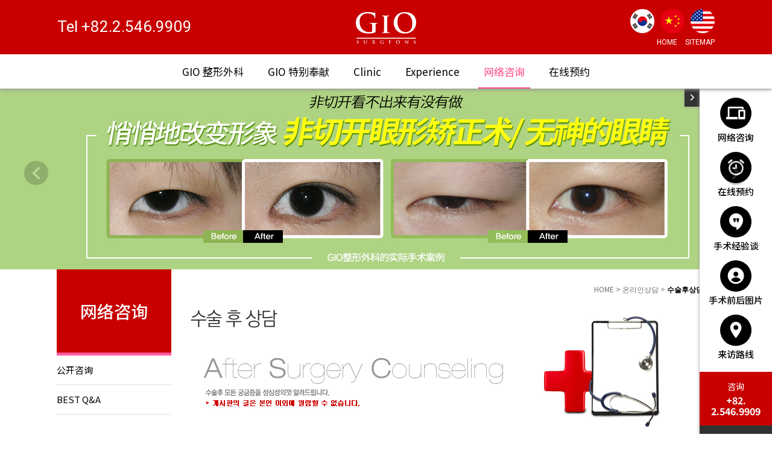

--- FILE ---
content_type: text/html; charset=utf-8
request_url: http://drgio.cn/consultation/consultation_03.html
body_size: 51788
content:

<html>
<head>
<meta http-equiv="Content-Type" content="text/html; charset=utf-8" />
<meta name="description" content="앞트임, 뒤트임, 뒤트임재건, 앞트임복원, V라인뒤트임, V라인앞트임, 앞트임재건, 뒤트임재수술, 앞트임재수술, 뒤트임복원, 압구정성형외과, 쌍꺼풀재수술, 소세지눈재수술, 눈재수술, 눈성형, 흉터성형, 배꼽성형, 코성형, 눈매교정, 차지훈원장, 이승훈원장">
<meta property="og:title" content="지오성형외과">
<meta property="og:description" content="앞트임, 뒤트임, 뒤트임재건, 앞트임복원, V라인뒤트임, V라인앞트임, 앞트임재건, 뒤트임재수술, 앞트임재수술, 뒤트임복원, 압구정성형외과, 쌍꺼풀재수술, 소세지눈재수술, 눈재수술, 눈성형, 흉터성형, 배꼽성형, 코성형, 눈매교정, 차지훈원장, 이승훈원장">
<title>지오성형외과</title>
<link rel="stylesheet" href="//cdn.jsdelivr.net/xeicon/2/xeicon.min.css">
<link rel="stylesheet" href="https://unpkg.com/flickity@2/dist/flickity.min.css">
<link href="/css/style.css" rel="stylesheet" type="text/css" />
<link href="/css/board.css" rel="stylesheet" type="text/css" />
<link href="/css/non_flash.css" rel="stylesheet" type="text/css" />

<script type="text/javascript" src="https://ajax.googleapis.com/ajax/libs/jquery/1.7.2/jquery.min.js"></script>
<script language="javascript" type="text/javascript" src="/js/js.js"></script>
<script type="text/javascript" src="/lib/js/jquery.blockUI.js"></script>
<script src="https://cdn.jsdelivr.net/bxslider/4.2.12/jquery.bxslider.min.js"></script>
<script src="https://unpkg.com/flickity@2/dist/flickity.pkgd.min.js"></script>
<script language="javascript" type="text/javascript" src="/admode/common/script/module/olym.engine.js"></script>    

<link rel="icon" type="image/png" sizes="180x180" href="http://drgio.co.kr/images/favicon/180.png">
<link rel="icon" type="image/png" sizes="32x32" href="http://drgio.co.kr/images/favicon/32.png">
<link rel="icon" type="image/png" sizes="16x16" href="http://drgio.co.kr/images/favicon/16.png">
</head>

<body>

<script language='javascript' type='text/javascript'>
    
$(document).ready(function() {
                $("nav .g_mnavi>li").hover(
                    function() {
                        $('nav').addClass('navi_h02');
                    },
                    function() {
                        $('nav').removeClass('navi_h02');
                    }
                );
                $("nav .nav_step2 .m3").hover(
                    function() {
                        $('nav').addClass('navi_h03');
                    },
                    function() {
                        $('nav').removeClass('navi_h03');
                    }
                );
                
                $(".q_box span").toggle(
                    function() {
                        $('.q_menu').css('right','-120px');
                        $('.q_box i').removeClass('act');
                        $('.xi-angle-left-min').addClass('act');
                    },
                    function() {
                        $('.q_menu').css('right','0px');
                        $('.q_box i').removeClass('act');
                        $('.xi-angle-right-min').addClass('act');
                    }
                );
            });    

    
//<![CDATA[


function fncReHeight(nm)
{
    var obj = document.getElementById(nm);
    var cb = obj.contentWindow.document.body;
    var hei = cb.scrollHeight+(cb.offsetHeight - cb.clientHeight)+100;
    obj.height= hei;
}

function loginPop(reurl){
	document.getElementById('returnUrl').value = reurl;
	var bbuid = $(this).children('input').val();
	$('#login_div').find('#BB_uid').val(bbuid);
	$.blockUI({ 
		message: $('#login_div'),
		css: {                
			top:  ($(window).height() - 400) /2 + 'px',                 
			left: ($(window).width() - 600) /2 + 'px',                 
			width: '750px',
			cursor:     'pointer'
		},
		overlayCSS:  {
			cursor:     'default'
		}
	});          

	$('#loginClose').click(function() {        
		jQuery.unblockUI();     
	});
}

function joinPop(){

	$.blockUI({ 
		message: $('#join_div'),
		css: {                
			top:  ($(window).height() - 500) /2 + 'px',                 
			left: ($(window).width() - 600) /2 + 'px',                 
			width: '750px',
			height: '600px',
			cursor:     'pointer'
		},
		overlayCSS:  {
			cursor:     'default'
		}
	});          

	$('#joinClose').click(function() {        
		jQuery.unblockUI();     
	});
}

function mypagePop(){
	
	$('#mypageFrm').attr("src", "../mypage_div.php");

	$.blockUI({ 
		message: $('#mypage_div'),
		css: {                
			top:  ($(window).height() - 500) /2 + 'px',                 
			left: ($(window).width() - 600) /2 + 'px',                 
			width: '750px',
			height: '600px',
			cursor:     'pointer'
		},
		overlayCSS:  {
			cursor:     'default'
		}
	});          

	$('#mypageClose').click(function() {        
		jQuery.unblockUI();     
	});
}

function sitemapPop(){

	$.blockUI({ 
		message: $('#sitemap_div'),
		css: {                
			top:  ($(window).height() - 500) /2 + 'px',                 
			left: ($(window).width() - 600) /2 + 'px',                 
			width: '750px',
			height: '700px',
			cursor:     'pointer'
		},
		overlayCSS:  {
			cursor:     'default'
		}
	});          

	$('#sitemapClose').click(function() {        
		jQuery.unblockUI();     
	});
}

	$(document).ready(function(){

		$('#loginDivBtn').click(function() {      
			loginPop();
		}); 
		$('#joinDivBtn').click(function() {      
			joinPop();
		}); 
				$('#sitemapDivBtn').click(function() {      
			sitemapPop();
		}); 
	});
//]]>
</script>

<!--로그인 레이어-->
<div id="login_div" style="display:none; width:750px;height:500px; z-index: 10000">
    <form name='loginForm' action="" method="post" onsubmit="return menulog_check1(this);">
<input type="hidden" name='pwd' value="%2Fconsultation%2Fconsultation_03.html">
<!-- <input type=hidden name='returnUrl' value=""> -->
<input type="hidden" name='returnUrl' id="returnUrl" value="">
<input type="hidden" name='BB_uid' id="BB_uid" value="">
<p style="padding:5px; text-align:right;"><a href="#loginCloseBtn" id="loginClose">[닫기]</a></p>
<table border="0" cellpadding="0" cellspacing="0" width="750">
  <tr>
	<td height="64"><img src="../images/log/login_form_title.jpg" border="0"></td>
  </tr>
  <tr>
	<td>
	<table border="0" cellpadding="0" cellspacing="0" width="100%">
	  <tr>
		<td height="236" style="border-bottom:1px solid #e5e5e5;" valign="top">
		<table width="100%" border="0" cellspacing="0" cellpadding="0">
		  <tr>
			<td width="40">&nbsp;</td>
			<td>
			<table width="100%" border="0" cellspacing="0" cellpadding="0">
			  <tr>
				<td height="40">&nbsp;</td>
			  </tr>
			  <tr>
				<td><span id="log_txt2">欢迎来到GIO整形医院。</span><br>
					<span id="log_txt3">使用账号登录，访问网站畅通无阻。</span>
				</td>
			  </tr>
			  <tr>
				<td>
				<table width="100%" border="0" cellspacing="0" cellpadding="0">
				  <tr>
					<td>
					<table width="100%" border="0" cellspacing="0" cellpadding="0">
					  <tr>
						<td class="log_form"><input type="text" name='MB_ID' value="" style="font-size:25px;" size="18" /></td>
					  </tr>
					  <tr>
						<td class="log_form"><input name='MB_PW' type='password' value="" style="font-size:25px;" size="18" /></td>
					  </tr>
					</table>                                          
					</td>
					<td width="119">
					<table border="0" cellpadding="0" cellspacing="0">
					  <tr>
						<td height="5"></td>
					  </tr>
					  <tr>
						<td valign="top"><input type=image src="../images/log/login_button.jpg" border="0"></td>
					  </tr>
					</table>
					</td>
				  </tr>
				</table>
				</td>
			  </tr>
			  <tr>
				<td>
					<input onclick="remember_idpw1(this);" type=checkbox name='MB_CHECK' value='checked'  /> 账号/密码 保存
				</td>
			  </tr>
			</table>
			</td>
		  </tr>
		</table></td>
		<td width="361"><a href="#"><img src="../images/log/login_banner.jpg" border="0"></a></td>
	  </tr>
	</table></td>
  </tr>
  <tr>
	<td><img src="../images/log/bottom_btn.jpg" border="0" usemap="#id_pw">
		<map name="id_pw" id="id_pw">
		  <area shape="rect" coords="129,79,232,105" href="#regis" onclick="joinPop();" />
		  <area shape="rect" coords="476,78,618,107" href='#' onclick="window.open('/lib/module/idpwsearch/search.php','p','width=750,height=450')" />
		</map></td>
  </tr>
</table>
</form>

<iframe id="loginHiddenFrm" name="loginHiddenFrm" src="about:blank" width='0' height='0' scrolling="no" frameborder="0"   marginwidth="0" marginheight="0" ></iframe>
<script language='javascript'>
function menulog_check1(f)
{
	if (!f.MB_ID.value)
	{
		alert('请输入ID              ');
		f.MB_ID.focus();
		return false;
	}
	if (!f.MB_PW.value)
	{
		alert('请输入PASSWORD              ');
		f.MB_PW.focus();
		return false;
	}
	/*
	//보안접속
	var rooturl = location.href.split("/");
	if ( f.SSL_Login.checked==true ) //보안접속을 체크했을 때의 액션
	{
		var tmpDomain = rooturl[2].split(":");
		//f.action = "https://"+rooturl[2]+":44302/lib/login.php";
		f.action = "https://"+tmpDomain[0]+":44302/lib/login.php";
	}
	else{ //보안접속을 체크하지 않았을 때의 액션
		f.action = "./lib/login.php";
	}
	*/
	f.target = 'loginHiddenFrm';
	f.action = "../lib/login_div.php";
}
function remember_idpw1(ths)
{
	if (ths.checked == true)
	{
		if (!confirm('\n\n패스워드정보를 저장할 경우 다음접속시 \n\n패스워드를 입력하지 않으셔도 됩니다.\n\n그러나, 개인PC가 아닐 경우 타인이 로그인할 수 있습니다.     \n\nPC를 여러사람이 사용하는 공공장소에서는 체크하지 마세요.\n\n정말로 패스워드를 기억시키겠습니까?\n\n'))
		{
			ths.checked = false;
		}
	}
}

</script>
</div>
<!--//로그인 레이어-->


<!-- join 레이어 -->
<div id="join_div" style="display:none; width:750px; height:600px; z-index: 10000; ">
    <iframe id="joinFrm" name="joinFrm" src="../regis2_div.php" width='100%' height='100%' scrolling="no" frameborder="0" marginwidth="0" marginheight="0"></iframe>
</div>
<!-- //join 레이어 -->

<!-- join 레이어 -->
<div id="mypage_div" style="display:none; width:770px; height:600px; z-index: 10000; ">
    <iframe id="mypageFrm" name="mypageFrm" src="" width='100%' height='100%' scrolling="auto" frameborder="0" marginwidth="0" marginheight="0"></iframe>
</div>
<!-- //join 레이어 -->

<!-- sitemap 레이어 -->
<div id="sitemap_div" style="display:none; width:750px; height:700px; z-index: 10000; ">
    <table border="0" cellpadding="0" cellspacing="0" align="center">
	<tr>
		<td><a href="#sitemapClose" id="sitemapClose" ><img src="/images/sitemap/sitemap_top.jpg" alt="창닫기" border="0"></a></td>
	</tr>
	<tr>
		<td><img src="/images/sitemap/sitemap_con.jpg" border="0" usemap="#site_Map"></td>
	</tr>
</table>

<map name="site_Map">
  <area shape="rect" coords="3,36,244,78" href="/hospital/hospital_01.html" alt="지오성형외과">
  <area shape="rect" coords="251,37,495,78" href="/special/special_01.html" alt="지오스페셜">
  <area shape="rect" coords="504,38,742,77" href="/clinic/clinic_01.html" alt="지오클리닉">
  <area shape="rect" coords="4,389,244,427" href="/experience/experience_01.html" alt="지오경험담">
  <area shape="rect" coords="257,391,495,426" href="/consultation/consultation_01.html" alt="온라인상담">
  <area shape="rect" coords="506,389,743,429" href="#" alt="Member">

  <area shape="rect" coords="53,97,207,119" href="/hospital/hospital_01.html" alt="병원소개">
  <area shape="rect" coords="52,123,208,145" href="/hospital/hospital_02.html" alt="의료진소개">
  <area shape="rect" coords="52,149,206,171" href="/hospital/hospital_03.html" alt="병원둘러보기">
  <area shape="rect" coords="50,173,207,198" href="/hospital/hospital_04.html" alt="진료안내">
  <area shape="rect" coords="52,200,206,224" href="/hospital/hospital_05.html" alt="찾아오시는길">
  <area shape="rect" coords="50,225,208,248" href="/hospital/hospital_06.html" alt="지오소식">
  <area shape="rect" coords="300,98,450,118" href="/special/special_01.html" alt="BIG Eye 눈성형">
  <area shape="rect" coords="300,122,452,144" href="/special/special_02.html" alt="눈재수술/재건성형">
<!--
  <area shape="rect" coords="299,147,451,170" href="/special/special_03.html" alt="터없는 흉터 성형">
  <area shape="rect" coords="297,173,451,194" href="/special/special_04.html" alt="배꼽성형">
  <area shape="rect" coords="297,200,457,223" href="/special/special_05.html" alt="MY코성형">
-->
  <area shape="rect" coords="554,95,702,117" href="/clinic/clinic_01.html" alt="눈성형">
  <area shape="rect" coords="552,121,702,142" href="/clinic/clinic_02.html" alt="코성형">
<!--
  <area shape="rect" coords="552,149,702,169" href="/clinic/clinic_03.html" alt="흉터성형">
  <area shape="rect" coords="551,174,703,195" href="/clinic/clinic_04.html" alt="배꼽성형">
  <area shape="rect" coords="552,201,703,221" href="/clinic/clinic_05.html" alt="종아리/체형성형">
  <area shape="rect" coords="552,225,701,247" href="/clinic/clinic_06.html" alt="가슴성형">
  <area shape="rect" coords="553,253,704,273" href="/clinic/clinic_07.html" alt="안면윤곽수술">
  <area shape="rect" coords="551,277,701,298" href="/clinic/clinic_08.html" alt="쁘띠성형/애교시술">
  <area shape="rect" coords="548,303,703,326" href="/clinic/clinic_09.html" alt="리프팅/안티에이징/동안성형">
-->
<area shape="rect" coords="552,149,702,169" href="/clinic/clinic_05.html" alt="종아리/체형성형">
  <area shape="rect" coords="551,174,703,195" href="/clinic/clinic_06.html" alt="가슴성형">
  <area shape="rect" coords="552,201,703,221" href="/clinic/clinic_07.html" alt="안면윤곽수술">
  <area shape="rect" coords="552,225,701,247" href="/clinic/clinic_08.html" alt="쁘띠성형/애교시술">
  <area shape="rect" coords="553,253,704,273" href="/clinic/clinic_09.html" alt="리프팅/안티에이징/동안성형">
    
  <area shape="rect" coords="52,446,196,470" href="/experience/experience_01.html" alt="수술경험담">
  <area shape="rect" coords="50,474,197,497" href="/experience/experience_02.html" alt="지오수술전후사진">
  <area shape="rect" coords="296,445,453,467" href="/consultation/consultation_01.html" alt="공개상">
  <area shape="rect" coords="297,472,455,495" href="/consultation/consultation_04.html" alt="BEST Q&amp;A">
<!--  <area shape="rect" coords="297,502,457,521" href="/consultation/consultation_03.html" alt="수술후상담">
  <area shape="rect" coords="294,524,454,546" href="/consultation/consultation_04.html" alt="BEST Q&amp;A">-->
  <area shape="rect" coords="553,447,705,470" href="#" alt="이용약관">
  <area shape="rect" coords="552,475,704,496" href="#" alt="개인정보취급방침">

</map>
</div>
<!-- //sitemap 레이어 --><style>
    /*서브페이 top navigation 기본*/
    body {padding-top: 147px;}
    .navi_logo {width: 100px;}
    .nav_top {height: 90px;}
    .nav_top h1 {font-size: 26px; top:30px;}
    .country {top:15px;}
    .g_login {top:60px;}
    nav {height: 147px;}
    .navi_h02{height:205px;}
    .navi_h03{height:255px;}
    .q_menu {top:147px;}
    /*서브페이 top navigation 기본*/
</style><!-- contents -->
<nav>
    <div class="nav_top">
        <g>
            <h1>Tel +82.2.546.9909</h1>
            <a href="/main/main.html"><img src="/images/drgio_logo.svg" class="navi_logo"></a>
            <div class="country">
                <a href="http://drgio.co.kr/" target="_blank"></a><a href="/"></a><a href="http://gio-ps.com/" target="_blank"></a>
            </div>
            <div class="g_login">

                                        <!-- 로그인전 -->
                        <a href="/main/main.html">HOME</a> <a href="javascript:" id="sitemapDivBtn">SITEMAP</a>
                        <!-- 로그인전 // -->
                                    </div>
        </g>
    </div>
    <g>
       <ul class="g_mnavi">
    <li class="navi_01"><a href="/hospital/hospital_01.html">GIO 整形外科</a>
        <ul class="nav_step2">
            <li class="s_navi_01"><a href="/hospital/hospital_01.html">医院介绍</a></li>
            <li class="s_navi_02"><a href="/hospital/hospital_02.html">专家团介绍</a></li>
            <li class="s_navi_03"><a href="/hospital/hospital_03.html">医院环境查看</a></li>
            <li class="s_navi_04"><a href="/hospital/hospital_04.html">诊疗向导</a></li>
            <li class="s_navi_05"><a href="/hospital/hospital_05.html">来访路线</a></li>
<!--
            <li class="s_navi_06"><a href="/hospital/hospital_06.html">GIO讯息</a></li>
            <li class="s_navi_07"><a href="/hospital/hospital_07.html">GIO专栏</a></li>
-->
        </ul>
    </li>
    <li class="navi_02"><a href="/special/special_01.html">GIO 特别奉献</a>
        <ul class="nav_step2">
            <li class="s_navi_01 m3"><a href="/special/special_01.html">BIG EYE 眼部整形</a>
                <ul class="nav_step3">
                    <li class="ss_navi_01"><a href="/special/special_01_02.html">眼型矫正术</a></li>
                    <li class="ss_navi_02"><a href="/special/special_01_03.html">非切开眼型矫正</a></li>
                    <li class="ss_navi_03"><a href="/special/special_01_04.html">V型内眼角手术</a></li>
                    <li class="ss_navi_04"><a href="/special/special_01_05.html">V型外眼角手术</a></li>
                </ul>
            </li>
            <li class="s_navi_02 m3"><a href="/special/special_02.html">眼部修复手术/再建整形手术</a>
                <ul class="nav_step3">
                    <li class="ss_navi_01"><a href="/special/special_02.html">双眼皮修复手术</a></li>
                    <li class="ss_navi_02"><a href="/special/special_02_01.html">眼型矫正修复手术</a></li>
                    <li class="ss_navi_03"><a href="/special/special_02_02.html">内眼角再手术</a></li>
                    <li class="ss_navi_04"><a href="/special/special_02_02_01.html">内眼角复原整(复原)形术</a></li>
                    <li class="ss_navi_05"><a href="/special/special_02_03.html">外眼角再手术</a></li>
                    <li class="ss_navi_06"><a href="/special/special_02_03_01.html">外眼角再建(复原)整形</a></li>
                </ul>
            </li>
<!--
            <li class="s_navi_03 m3"><a href="/special/special_03.html">不露痕迹的疤痕整形</a>
                <ul class="nav_step3">
                    <li class="ss_navi_01"><a href="/special/special_03.html">疤痕治疗</a></li>
                    <li class="ss_navi_02"><a href="/special/special_03_02.html">消除脸部疤痕</a></li>
                    <li class="ss_navi_03"><a href="/special/special_03_03.html">手术疤痕疤痕</a></li>
                    <li class="ss_navi_04"><a href="/special/special_03_04.html">疤痕增生</a></li>
                    <li class="ss_navi_05"><a href="/special/special_03_05.html">自残疤痕</a></li>
                    <li class="ss_navi_06"><a href="/special/special_03_06.html">皮肤再生治疗</a></li>
                    <li class="ss_navi_07"><a href="/special/special_03_07.html">去除纹身</a></li>
                    <li class="ss_navi_08"><a href="/special/special_03_08.html">裂开纹</a></li>
                </ul>
            </li>
            <li class="s_navi_04 m3"><a href="/special/special_05.html">我的完美鼻子</a>
                <ul class="nav_step3">
                    <li class="ss_navi_01"><a href="/special/special_05_01.html">较矮的鼻子</a></li>
                    <li class="ss_navi_02"><a href="/special/special_05_02.html">较短的鼻子</a></li>
                    <li class="ss_navi_03"><a href="/special/special_05_03.html">鹰钩鼻</a></li>
                    <li class="ss_navi_04"><a href="/special/special_05_04.html">福鼻/宽的鼻子</a></li>
                    <li class="ss_navi_05"><a href="/special/special_05_05.html">鼻翼缩小</a></li>
                    <li class="ss_navi_06"><a href="/special/special_05_06.html">歪鼻矫正术</a></li>
                    <li class="ss_navi_07"><a href="/special/special_05_07.html">鼻部再手术</a></li>
                    <li class="ss_navi_08"><a href="/special/special_05_08.html">美丽的鼻部整形</a></li>
                </ul>
            </li>
            <li class="s_navi_05"><a href="/special/special_04.html">肚脐整形</a></li>
-->

        </ul>
    </li>
    <li class="navi_03"><a href="/clinic/clinic_01.html">Clinic</a>
        <ul class="nav_step2">
            <li class="s_navi_01 m3"><a href="/clinic/clinic_01.html">眼部整形</a>
                <ul class="nav_step3">
                    <li class="ss_navi_01"><a href="/clinic/clinic_01.html">简介</a></li>
                    <li class="ss_navi_02"><a href="/clinic/clinic_01_02.html">独一无二的眼部整形</a></li>
                    <li class="ss_navi_03"><a href="/clinic/clinic_01_03.html">双眼皮手术</a></li>
                    <li class="ss_navi_04"><a href="/clinic/clinic_01_04.html">内眼角手术/外眼角手术</a></li>
                    <li class="ss_navi_05"><a href="/clinic/clinic_01_05.html">眼型矫正术</a></li>
                    <li class="ss_navi_06"><a href="/clinic/clinic_01_06.html">非切开眼型矫正术</a></li>
                    <li class="ss_navi_07"><a href="/clinic/clinic_01_07.html">熊猫眼矫正术 (眼底整形)</a></li>
                    <li class="ss_navi_08"><a href="/clinic/clinic_01_08.html">熟女 眼部整形 (童颜 眼部整形)</a></li>
                    <li class="ss_navi_09"><a href="/clinic/clinic_01_03_05.html">眼部修复手术</a></li>
                </ul>
            </li>
            <li class="s_navi_02 m3"><a href="/clinic/clinic_02.html">鼻部整形</a>
                <ul class="nav_step3">
                    <li class="ss_navi_01"><a href="/clinic/clinic_02.html">GIO 定制式鼻部整形</a></li>
                    <li class="ss_navi_02"><a href="/clinic/clinic_02_02.html">鼻部整形 类型</a></li>
                </ul>
            </li>
<!--
            <li class="s_navi_03 m3"><a href="/clinic/clinic_03.html">疤痕整形</a>
                <ul class="nav_step3">
                    <li class="ss_navi_01"><a href="/clinic/clinic_03_01.html">消除脸部疤痕</a></li>
                    <li class="ss_navi_02"><a href="/clinic/clinic_03_02.html">去除手术疤痕</a></li>
                    <li class="ss_navi_03"><a href="/clinic/clinic_03_03.html">疤痕增生</a></li>
                    <li class="ss_navi_04"><a href="/clinic/clinic_03_04.html">自残疤痕</a></li>
                    <li class="ss_navi_05"><a href="/clinic/clinic_03_05.html">皮肤再生治疗</a></li>
                    <li class="ss_navi_06"><a href="/clinic/clinic_03_06.html">去除纹身</a></li>
                    <li class="ss_navi_07"><a href="/clinic/clinic_03_07.html">裂开纹</a></li>
                </ul>
            </li>
            <li class="s_navi_04"><a href="/clinic/clinic_04.html">肚脐整形</a></li>
-->
            <li class="s_navi_05 m3"><a href="/clinic/clinic_05_02.html">体型整形</a>
                <ul class="nav_step3">
<!--                    <li class="ss_navi_01"><a href="/clinic/clinic_05.html">小腿肌肉退缩术</a></li>-->
                    <li class="ss_navi_02"><a href="/clinic/clinic_05_02.html">迷你吸脂术</a></li>
                    <li class="ss_navi_03"><a href="/clinic/clinic_05_03.html">脂肪抽吸</a></li>
                    <li class="ss_navi_04"><a href="/clinic/clinic_05_04.html">微细自体脂肪移植术</a></li>
                    <li class="ss_navi_05"><a href="/clinic/clinic_05_05.html">臀部整形</a></li>
                </ul>
            </li>
            <li class="s_navi_06"><a href="/clinic/clinic_06.html">胸部整形</a></li>
            <li class="s_navi_07 m3"><a href="/clinic/clinic_07.html">面部轮廓整形手术</a>
                <ul class="nav_step3">
                    <li class="ss_navi_01"><a href="/clinic/clinic_07.html">下巴整形</a></li>
                    <li class="ss_navi_02"><a href="/clinic/clinic_07_02.html">颧骨整形</a></li>
                    <li class="ss_navi_03"><a href="/clinic/clinic_07_03.html">下巴整形</a></li>
                    <li class="ss_navi_04"><a href="/clinic/clinic_07_04.html">突出嘴型矫正</a></li>
                    <li class="ss_navi_05"><a href="/clinic/clinic_07_05.html">额头矫正</a></li>
                    <li class="ss_navi_06"><a href="/clinic/clinic_07_06.html">填充脂肪</a></li>
                </ul>
            </li>
            <li class="s_navi_08"><a href="/clinic/clinic_08.html">微型整形/眼底娇媚术</a></li>
            <li class="s_navi_09 m3"><a href="/clinic/clinic_09.html">皱纹提升/抗皱/童颜术</a>
                <ul class="nav_step3">
                    <li class="ss_navi_01"><a href="/clinic/clinic_09.html">MAGIC LIFT</a></li>
                    <li class="ss_navi_02"><a href="/clinic/clinic_09_02.html">MACS LIFT</a></li>
                    <li class="ss_navi_03"><a href="/clinic/clinic_09_03.html">其他部位整形</a></li>
                </ul>
            </li>

        </ul>
    </li>
    <li class="navi_04"><a href="/experience/experience_01.html">Experience</a>
        <ul class="nav_step2">
            <li class="s_navi_01"><a href="/experience/experience_01.html">手术经验谈</a></li>
            <li class="s_navi_02"><a href="/experience/experience_02.html">GIO 手术前后图片</a></li>
        </ul>
    </li>
    <li class="navi_05"><a href="/consultation/consultation_01.html">网络咨询</a>
        <ul class="nav_step2">
            <li class="s_navi_01"><a href="/consultation/consultation_01.html">公开咨询</a></li>
            <li class="s_navi_02"><a href="/consultation/consultation_04.html">BEST Q&A</a></li>
        </ul>
    </li>
    <li class="navi_06"><a href="/reservation/reservation_01.html">在线预约</a>
        <ul class="nav_step2">
            <li class="s_navi_01"><a href="/reservation/reservation_01.html">预约</a></li>
        </ul>
    </li>
</ul>
 
    </g>
</nav>

<div class="q_menu">
    <div class="q_box">
        <span><i class="xi-angle-left-min"></i><i class="xi-angle-right-min act"></i></span>
        <a href="/consultation/consultation_01.html"><i class="xi-devices"></i><br>网络咨询</a>
        <a href="/reservation/reservation_01.html"><i class="xi-alarm-o"></i><br>在线预约</a>
        <a href="/experience/experience_01.html" class="pop_act"><i class="xi-hangouts"></i><br>手术经验谈</a>
        <a href="/experience/experience_02.html"><i class="xi-profile"></i><br>手术前后图片</a>
        <a href="/hospital/hospital_05.html"><i class="xi-maker"></i><br>来访路线</a>
        <dl>
            <dt>咨询<b>+82.<br>2.546.9909</b></dt>
            <dd>平日<br>10:00~19:00<br>星期六<br>10:00~16:00</dd>
        </dl>
    </div>
    <a class="q_top" href="#TOP"><i class="xi-arrow-top"></i>TOP</a>
</div> 

<script>
        $(document).ready(function() {
            var menu_1st = "5";
            var getAr0 = menu_1st.indexOf("1");
            var getAr1 = menu_1st.indexOf("2");
            var getAr2 = menu_1st.indexOf("3");
            var getAr3 = menu_1st.indexOf("4");
            var getAr4 = menu_1st.indexOf("5");
            var getAr5 = menu_1st.indexOf("6");
            if (getAr0 != -1) {
                $(".navi_01").addClass("active cur");
            }
            if (getAr1 != -1) {
                $(".navi_02").addClass("active cur");
            }
            if (getAr2 != -1) {
                $(".navi_03").addClass("active cur");
            }
            if (getAr3 != -1) {
                $(".navi_04").addClass("active cur");
            }
            if (getAr4 != -1) {
                $(".navi_05").addClass("active cur");
            }
            if (getAr5 != -1) {
                $(".navi_06").addClass("active cur");
            }


            var menu_2 = "3";
            var menu2_0 = menu_2.indexOf("1");
            var menu2_1 = menu_2.indexOf("2");
            var menu2_2 = menu_2.indexOf("3");
            var menu2_3 = menu_2.indexOf("4");
            var menu2_4 = menu_2.indexOf("5");
            var menu2_5 = menu_2.indexOf("6");
            var menu2_6 = menu_2.indexOf("7");
            var menu2_7 = menu_2.indexOf("8");
            var menu2_8 = menu_2.indexOf("9");

            if (menu2_0 != -1) {
                $(".g_smenu .s_navi_01").addClass("active cur");
            }
            if (menu2_1 != -1) {
                $(".g_smenu .s_navi_02").addClass("active cur");
            }
            if (menu2_2 != -1) {
                $(".g_smenu .s_navi_03").addClass("active cur");
            }
            if (menu2_3 != -1) {
                $(".g_smenu .s_navi_04").addClass("active cur");
            }
            if (menu2_4 != -1) {
                $(".g_smenu .s_navi_05").addClass("active cur");
            }
            if (menu2_5 != -1) {
                $(".g_smenu .s_navi_06").addClass("active cur");
            }
            if (menu2_6 != -1) {
                $(".g_smenu .s_navi_07").addClass("active cur");
            }
            if (menu2_7 != -1) {
                $(".g_smenu .s_navi_08").addClass("active cur");
            }
            if (menu2_8 != -1) {
                $(".g_smenu .s_navi_09").addClass("active cur");
            }


            var menu_3 = "";
            var menu3_0 = menu_3.indexOf("1");
            var menu3_1 = menu_3.indexOf("2");
            var menu3_2 = menu_3.indexOf("3");
            var menu3_3 = menu_3.indexOf("4");
            var menu3_4 = menu_3.indexOf("5");
            var menu3_5 = menu_3.indexOf("6");
            var menu3_6 = menu_3.indexOf("7");
            var menu3_7 = menu_3.indexOf("8");
            var menu3_8 = menu_3.indexOf("9");

            if (menu3_0 != -1) {
                $(".g_smenu .ss_navi_01").addClass("active cur");
            }
            if (menu3_1 != -1) {
                $(".g_smenu .ss_navi_02").addClass("active cur");
            }
            if (menu3_2 != -1) {
                $(".g_smenu .ss_navi_03").addClass("active cur");
            }
            if (menu3_3 != -1) {
                $(".g_smenu .ss_navi_04").addClass("active cur");
            }
            if (menu3_4 != -1) {
                $(".g_smenu .ss_navi_05").addClass("active cur");
            }
            if (menu3_5 != -1) {
                $(".g_smenu .ss_navi_06").addClass("active cur");
            }
            if (menu3_6 != -1) {
                $(".g_smenu .ss_navi_07").addClass("active cur");
            }
            if (menu3_7 != -1) {
                $(".g_smenu .ss_navi_08").addClass("active cur");
            }
            if (menu3_8 != -1) {
                $(".g_smenu .ss_navi_09").addClass("active cur");
            }




            $('nav .g_mnavi>li').hover(function() {
                $('nav .cur').removeClass('active');
            }, function() {
                $('nav .cur').addClass('active');

            });


        });

    </script><div class="sub_top_wrap">
    <div class="sub_top_box">

        <ul class="sub_top_ban">
            <li style="background: #ffa988;"><a href="/special/special_02_03_01.html"><img src="/images/sub_banner/sub_topban_01.jpg"></a></li>
            <li style="background: #aed383;"><a href="/special/special_01_03.html"><img src="/images/sub_banner/sub_topban_02.jpg"></a></li>
<!--            <li style="background: #e299aa;"><a href="/special/special_02.html"><img src="/images/sub_banner/sub_topban_03.jpg"></a></li>-->
            <li style="background: #44d8dc;"><a href="/special/special_01_05.html"><img src="/images/sub_banner/sub_topban_03.jpg"></a></li>
            <li style="background: #d59ef9;"><a href="/special/special_01_04.html"><img src="/images/sub_banner/sub_topban_04.jpg"></a></li>
            <li style="background: #ff8d60;"><a href="/special/special_05.html"><img src="/images/sub_banner/sub_topban_05.jpg"></a></li>
            <li style="background: #86d7c4;"><a href="/special/special_02.html"><img src="/images/sub_banner/sub_topban_06.jpg"></a></li>
            <li style="background: #ffc5de;"><a href="/special/special_01_02.html"><img src="/images/sub_banner/sub_topban_07.jpg"></a></li>
        </ul>
        <div class="slidenav">
            <span id='aPREV'></span><span id='aNEXT'></span>
        </div>
    </div>
</div>
<script>
    
                    $(function() {
                        visualSlide = $('.sub_top_ban').bxSlider({
                            infiniteLoop: true,
                            pager: false,
                            controls: true,
                            easing: 'easeInOutQuart',
                            pause: 3000,
                            speed: 500,
                            autoHover: true,
                            auto: true,
                            nextSelector: '#aNEXT',
                            prevSelector: '#aPREV',
                            nextText: '<i class="xi-angle-right-min"></i>',
                            prevText: '<i class="xi-angle-left-min"></i>',
                            touchEnabled : (navigator.maxTouchPoints > 0)
                        });
                        $('.slidenav').on('click', function() {
                            visualSlide.stopAuto();
                            setTimeout(function() {
                                visualSlide.startAuto();
                            }, 3000);
                        });
                        
                    })

                
</script>
    <!-- top //-->
    <table align="center" width="100%" border="0" cellpadding="0" cellspacing="0" style="padding: 0 0 80px 0;">
        <tr>
            <td align="center">
                <!-- middle -->
                <table align="center" width="1092" border="0" cellpadding="0" cellspacing="0">
                    <tr>
                        <td>


                            <table align="center" border="0" cellpadding="0" cellspacing="0">
                                <tr>
                                    <td width="222" valign="top" class="g_smenu">

                                        <ul class="g_mnavi">
    <li class="navi_01"><a href="/hospital/hospital_01.html">GIO 整形外科</a>
        <ul class="nav_step2">
            <li class="s_navi_01"><a href="/hospital/hospital_01.html">医院介绍</a></li>
            <li class="s_navi_02"><a href="/hospital/hospital_02.html">专家团介绍</a></li>
            <li class="s_navi_03"><a href="/hospital/hospital_03.html">医院环境查看</a></li>
            <li class="s_navi_04"><a href="/hospital/hospital_04.html">诊疗向导</a></li>
            <li class="s_navi_05"><a href="/hospital/hospital_05.html">来访路线</a></li>
<!--
            <li class="s_navi_06"><a href="/hospital/hospital_06.html">GIO讯息</a></li>
            <li class="s_navi_07"><a href="/hospital/hospital_07.html">GIO专栏</a></li>
-->
        </ul>
    </li>
    <li class="navi_02"><a href="/special/special_01.html">GIO 特别奉献</a>
        <ul class="nav_step2">
            <li class="s_navi_01 m3"><a href="/special/special_01.html">BIG EYE 眼部整形</a>
                <ul class="nav_step3">
                    <li class="ss_navi_01"><a href="/special/special_01_02.html">眼型矫正术</a></li>
                    <li class="ss_navi_02"><a href="/special/special_01_03.html">非切开眼型矫正</a></li>
                    <li class="ss_navi_03"><a href="/special/special_01_04.html">V型内眼角手术</a></li>
                    <li class="ss_navi_04"><a href="/special/special_01_05.html">V型外眼角手术</a></li>
                </ul>
            </li>
            <li class="s_navi_02 m3"><a href="/special/special_02.html">眼部修复手术/再建整形手术</a>
                <ul class="nav_step3">
                    <li class="ss_navi_01"><a href="/special/special_02.html">双眼皮修复手术</a></li>
                    <li class="ss_navi_02"><a href="/special/special_02_01.html">眼型矫正修复手术</a></li>
                    <li class="ss_navi_03"><a href="/special/special_02_02.html">内眼角再手术</a></li>
                    <li class="ss_navi_04"><a href="/special/special_02_02_01.html">内眼角复原整(复原)形术</a></li>
                    <li class="ss_navi_05"><a href="/special/special_02_03.html">外眼角再手术</a></li>
                    <li class="ss_navi_06"><a href="/special/special_02_03_01.html">外眼角再建(复原)整形</a></li>
                </ul>
            </li>
<!--
            <li class="s_navi_03 m3"><a href="/special/special_03.html">不露痕迹的疤痕整形</a>
                <ul class="nav_step3">
                    <li class="ss_navi_01"><a href="/special/special_03.html">疤痕治疗</a></li>
                    <li class="ss_navi_02"><a href="/special/special_03_02.html">消除脸部疤痕</a></li>
                    <li class="ss_navi_03"><a href="/special/special_03_03.html">手术疤痕疤痕</a></li>
                    <li class="ss_navi_04"><a href="/special/special_03_04.html">疤痕增生</a></li>
                    <li class="ss_navi_05"><a href="/special/special_03_05.html">自残疤痕</a></li>
                    <li class="ss_navi_06"><a href="/special/special_03_06.html">皮肤再生治疗</a></li>
                    <li class="ss_navi_07"><a href="/special/special_03_07.html">去除纹身</a></li>
                    <li class="ss_navi_08"><a href="/special/special_03_08.html">裂开纹</a></li>
                </ul>
            </li>
            <li class="s_navi_04 m3"><a href="/special/special_05.html">我的完美鼻子</a>
                <ul class="nav_step3">
                    <li class="ss_navi_01"><a href="/special/special_05_01.html">较矮的鼻子</a></li>
                    <li class="ss_navi_02"><a href="/special/special_05_02.html">较短的鼻子</a></li>
                    <li class="ss_navi_03"><a href="/special/special_05_03.html">鹰钩鼻</a></li>
                    <li class="ss_navi_04"><a href="/special/special_05_04.html">福鼻/宽的鼻子</a></li>
                    <li class="ss_navi_05"><a href="/special/special_05_05.html">鼻翼缩小</a></li>
                    <li class="ss_navi_06"><a href="/special/special_05_06.html">歪鼻矫正术</a></li>
                    <li class="ss_navi_07"><a href="/special/special_05_07.html">鼻部再手术</a></li>
                    <li class="ss_navi_08"><a href="/special/special_05_08.html">美丽的鼻部整形</a></li>
                </ul>
            </li>
            <li class="s_navi_05"><a href="/special/special_04.html">肚脐整形</a></li>
-->

        </ul>
    </li>
    <li class="navi_03"><a href="/clinic/clinic_01.html">Clinic</a>
        <ul class="nav_step2">
            <li class="s_navi_01 m3"><a href="/clinic/clinic_01.html">眼部整形</a>
                <ul class="nav_step3">
                    <li class="ss_navi_01"><a href="/clinic/clinic_01.html">简介</a></li>
                    <li class="ss_navi_02"><a href="/clinic/clinic_01_02.html">独一无二的眼部整形</a></li>
                    <li class="ss_navi_03"><a href="/clinic/clinic_01_03.html">双眼皮手术</a></li>
                    <li class="ss_navi_04"><a href="/clinic/clinic_01_04.html">内眼角手术/外眼角手术</a></li>
                    <li class="ss_navi_05"><a href="/clinic/clinic_01_05.html">眼型矫正术</a></li>
                    <li class="ss_navi_06"><a href="/clinic/clinic_01_06.html">非切开眼型矫正术</a></li>
                    <li class="ss_navi_07"><a href="/clinic/clinic_01_07.html">熊猫眼矫正术 (眼底整形)</a></li>
                    <li class="ss_navi_08"><a href="/clinic/clinic_01_08.html">熟女 眼部整形 (童颜 眼部整形)</a></li>
                    <li class="ss_navi_09"><a href="/clinic/clinic_01_03_05.html">眼部修复手术</a></li>
                </ul>
            </li>
            <li class="s_navi_02 m3"><a href="/clinic/clinic_02.html">鼻部整形</a>
                <ul class="nav_step3">
                    <li class="ss_navi_01"><a href="/clinic/clinic_02.html">GIO 定制式鼻部整形</a></li>
                    <li class="ss_navi_02"><a href="/clinic/clinic_02_02.html">鼻部整形 类型</a></li>
                </ul>
            </li>
<!--
            <li class="s_navi_03 m3"><a href="/clinic/clinic_03.html">疤痕整形</a>
                <ul class="nav_step3">
                    <li class="ss_navi_01"><a href="/clinic/clinic_03_01.html">消除脸部疤痕</a></li>
                    <li class="ss_navi_02"><a href="/clinic/clinic_03_02.html">去除手术疤痕</a></li>
                    <li class="ss_navi_03"><a href="/clinic/clinic_03_03.html">疤痕增生</a></li>
                    <li class="ss_navi_04"><a href="/clinic/clinic_03_04.html">自残疤痕</a></li>
                    <li class="ss_navi_05"><a href="/clinic/clinic_03_05.html">皮肤再生治疗</a></li>
                    <li class="ss_navi_06"><a href="/clinic/clinic_03_06.html">去除纹身</a></li>
                    <li class="ss_navi_07"><a href="/clinic/clinic_03_07.html">裂开纹</a></li>
                </ul>
            </li>
            <li class="s_navi_04"><a href="/clinic/clinic_04.html">肚脐整形</a></li>
-->
            <li class="s_navi_05 m3"><a href="/clinic/clinic_05_02.html">体型整形</a>
                <ul class="nav_step3">
<!--                    <li class="ss_navi_01"><a href="/clinic/clinic_05.html">小腿肌肉退缩术</a></li>-->
                    <li class="ss_navi_02"><a href="/clinic/clinic_05_02.html">迷你吸脂术</a></li>
                    <li class="ss_navi_03"><a href="/clinic/clinic_05_03.html">脂肪抽吸</a></li>
                    <li class="ss_navi_04"><a href="/clinic/clinic_05_04.html">微细自体脂肪移植术</a></li>
                    <li class="ss_navi_05"><a href="/clinic/clinic_05_05.html">臀部整形</a></li>
                </ul>
            </li>
            <li class="s_navi_06"><a href="/clinic/clinic_06.html">胸部整形</a></li>
            <li class="s_navi_07 m3"><a href="/clinic/clinic_07.html">面部轮廓整形手术</a>
                <ul class="nav_step3">
                    <li class="ss_navi_01"><a href="/clinic/clinic_07.html">下巴整形</a></li>
                    <li class="ss_navi_02"><a href="/clinic/clinic_07_02.html">颧骨整形</a></li>
                    <li class="ss_navi_03"><a href="/clinic/clinic_07_03.html">下巴整形</a></li>
                    <li class="ss_navi_04"><a href="/clinic/clinic_07_04.html">突出嘴型矫正</a></li>
                    <li class="ss_navi_05"><a href="/clinic/clinic_07_05.html">额头矫正</a></li>
                    <li class="ss_navi_06"><a href="/clinic/clinic_07_06.html">填充脂肪</a></li>
                </ul>
            </li>
            <li class="s_navi_08"><a href="/clinic/clinic_08.html">微型整形/眼底娇媚术</a></li>
            <li class="s_navi_09 m3"><a href="/clinic/clinic_09.html">皱纹提升/抗皱/童颜术</a>
                <ul class="nav_step3">
                    <li class="ss_navi_01"><a href="/clinic/clinic_09.html">MAGIC LIFT</a></li>
                    <li class="ss_navi_02"><a href="/clinic/clinic_09_02.html">MACS LIFT</a></li>
                    <li class="ss_navi_03"><a href="/clinic/clinic_09_03.html">其他部位整形</a></li>
                </ul>
            </li>

        </ul>
    </li>
    <li class="navi_04"><a href="/experience/experience_01.html">Experience</a>
        <ul class="nav_step2">
            <li class="s_navi_01"><a href="/experience/experience_01.html">手术经验谈</a></li>
            <li class="s_navi_02"><a href="/experience/experience_02.html">GIO 手术前后图片</a></li>
        </ul>
    </li>
    <li class="navi_05"><a href="/consultation/consultation_01.html">网络咨询</a>
        <ul class="nav_step2">
            <li class="s_navi_01"><a href="/consultation/consultation_01.html">公开咨询</a></li>
            <li class="s_navi_02"><a href="/consultation/consultation_04.html">BEST Q&A</a></li>
        </ul>
    </li>
    <li class="navi_06"><a href="/reservation/reservation_01.html">在线预约</a>
        <ul class="nav_step2">
            <li class="s_navi_01"><a href="/reservation/reservation_01.html">预约</a></li>
        </ul>
    </li>
</ul>
                                       
                                                <a href="/consultation/consultation_01.html" style="margin-top: 40px; display: block;">
                                                    <img src="/images/main/sub_sideban_01.jpg"></a>
                                                <a href="/reservation/reservation_01.html" style="display: block;">
                                                    <img src="/images/main/sub_sideban_02.jpg"></a>
                                        


                                    </td>
                                    <td width="870" valign="top">

                                        <table width="100%" border="0" cellpadding="0" cellspacing="0">
                                            <tr>
                                                <td class="location_warp">HOME >
                                                    온라인상담 > <span>수술후상담</span></td>
                                            </tr>
                                        </table>

                                        <table width="100%" border="0" cellpadding="0" cellspacing="0">
                                            <tr>
                                                <td align="left" style="padding-bottom:20px;"><img src="../images/title/title5_3.jpg" border="0"></td>
                                            </tr>
                                        </table>


<iframe id='ifrm' src='/bbs.php?table=after' width='100%' height='500px' scrolling='no' frameborder=0 scrolling=0 onLoad='fncReHeight("ifrm");'></iframe>

<!-- contents //-->
					<div style="height:30px;"></div>
					</td>
				</tr>
			</table>
		
		</td>
	</tr>
</table>
<!-- middle //-->
		</td>
	</tr>
</table>

<!-- footer -->
<table width="100%" border="0" cellpadding="0" cellspacing="0">

    <tr>
        <td bgcolor="#333333" height="46" align="center">
            <table align="center" width="1092" border="0" cellpadding="0" cellspacing="0">
                <tr>
                    <td>
                        <table height="46" border="0" cellpadding="0" cellspacing="0" align="left">
                            <tr>
                                <!-- <td style="padding-right:40px;"><a href="/members/policy.html"><span style="color:#fff;">个人信息处理方针</span></a></td>
		        <td style="padding-right:40px;"><a href="/members/agreement.html"><span style="color:#fff;">利用条款</span></a></td> -->
                                <td style="padding-right:40px;"><a href="/hospital/hospital_05.html"><span style="color:#fff;">来访路线</span></a></td>
                                <td style="padding-right:40px;"><a href="/hospital/hospital_02.html"><span style="color:#fff;">专家团介绍</span></a></td>
                                <td style="padding-right:40px; font-weight:bold;"><a href="http://cafe.daum.net/surgo" target="_blank"><span style="color:#95ccff;">GIO精品铺(高于整形的艺术)</span></a></td>
                                <td style="padding-right:40px; font-weight:bold;"><a href="https://blog.naver.com/drgiops" target="_blank"><span style="color:#95ccff;">Blog</span></a></td>
                                <td style="padding-right:40px;"><a href="http://cafe.naver.com/drgiops" target="_blank"><span style="color:#fff;"><img src="http://drgio.co.kr/images/n_cafe.png" style="vertical-align: bottom;"> 精品铺(GIO整形外科)</span></a></td>
                                <td>
                                                                    </td>
                            </tr>
                        </table>
                    </td>
                </tr>
            </table>
        </td>
    </tr>
    <tr>
        <td bgcolor="#494949" height="141" align="center">

            <table width="1092" border="0" cellpadding="0" cellspacing="0" align="center">
                <tr>
                    <td width="214" style="padding:20px 0 20px 0"><img src="/images/inc/copy_logo.jpg" border="0"></td>
                    <td style="padding:20px 0 20px 0">

                        <table border="0" cellpadding="0" cellspacing="0">
                            <tr>
                                <td height="25" align="left" style="color:#ccc;">GIO整形外科 代表法人：车知勳 &nbsp;&nbsp 营业指证号码: 825-40-01082</td>
                            </tr>
                            <tr>
                                <td height="25" align="left" style="color:#ccc;">首尔市江南区新沙洞30号51ISA6层 GIO整形外科 &nbsp;&nbsp; 电话: 02) 546-9909 &nbsp;&nbsp; 传真: 02) 578-8276 &nbsp;&nbsp; 邮箱: rebec_14@hanmail.net </td>
                            </tr>
                            <tr>
                                <td height="25" align="left" style="color:#ccc;">COPYRIGHTⓒ 2008 GIO PLASTIC SURGERY ALL LIGHTS RESERVED.</td>
                            </tr>
                        </table>

                    </td>
                </tr>
            </table>

        </td>
    </tr>
</table>
<!--//copy-->

</body>
<script>
    (function(i, s, o, g, r, a, m) {
        i['GoogleAnalyticsObject'] = r;
        i[r] = i[r] || function() {
            (i[r].q = i[r].q || []).push(arguments)
        }, i[r].l = 1 * new Date();
        a = s.createElement(o),
            m = s.getElementsByTagName(o)[0];
        a.async = 1;
        a.src = g;
        m.parentNode.insertBefore(a, m)
    })(window, document, 'script', 'https://www.google-analytics.com/analytics.js', 'ga');

    ga('create', 'UA-87153620-1', 'auto');
    ga('send', 'pageview');

</script>

</html>



--- FILE ---
content_type: text/html
request_url: http://drgio.cn/bbs.php?table=after
body_size: 66711
content:
<meta http-equiv="Content-Type" content="text/html; charset=euc-kr" />
<meta http-equiv="X-UA-Compatible" content="IE=7"/>
<br />
<b>Warning</b>:  mysql_fetch_array(): supplied argument is not a valid MySQL result resource in <b>/home/cha_drgio/public_html/conf/db/mysql.php</b> on line <b>17</b><br />
<br />
<b>Warning</b>:  mysql_fetch_array(): supplied argument is not a valid MySQL result resource in <b>/home/cha_drgio/public_html/conf/db/mysql.php</b> on line <b>17</b><br />

<!-----------------------------------------------------------------------+
* | Kimsboard 7.0.10-20041018 - mysql                                    |
* +----------------------------------------------------------------------+
* | Homepage : http://www.netple21.com :: S.Korea                        |
* | Email    : kims@kims4u.com                                           |
* | Author   : Kim Seong Ho <kims>                                       |
* +----------------------------------------------------------------------+
* | Copyright (c) NetPle Inc. & Kim Seong-ho All rights Reserved         |
* +---------------------------------------------------------------------->



<script language=javascript>
/****************************************************************************************
* ./lib/js/bbs.js
/****************************************************************************************/

/*
* KimsBoard Main Script
*/

//요청된 Url(쿼리스트링 제외)
function getThisFile()
{
	//var QuerySplit = location.href.split('?');
	//return QuerySplit[0];
	return './bbs.php';
}

//요청된 파라미터의 Value
function getUriString(param)
{
	return eval("document.DataForm." + param).value;
}

//공통 URL (제어파라미터 query,uid,p 제외 ; 파라미터값은 getUriString('파리미터') )
function getThisUrl()
{
	var d			=	document.DataForm;
	var table		=	d.table.value;
	var query		=	d.query.value;
	var p			=	d.p.value;
	var uid			=	d.uid.value;
	var where		=	d.where.value;
	var keyword		=	d.keyword.value;
	var search_step	=	d.search_step.value;
	var search_type =   d.search_type.value;
	var category	=	d.category.value;
	var sort		=	d.sort.value;
	var orderby		=	d.orderby.value;
	var grecnum     =   d.grecnum.value;

	var cqurl  = getThisFile();
	cqurl += table		? '?table='			+ table			: '';
	cqurl += where		? '&where='			+ where			: '';
	cqurl += keyword	? '&keyword='		+ keyword		: '';
	cqurl += search_step? '&search_step='	+ search_step	: '';
	cqurl += search_type? '&search_type='   + search_type   : '';
	cqurl += category	? '&category='		+ category		: '';
	cqurl += sort		? '&sort='			+ sort			: '';
	cqurl += orderby	? '&orderby='		+ orderby		: '';
	cqurl += grecnum	? '&grecnum='		+ grecnum		: '';
	if (where && keyword)
	{
		cqurl += '&search_sql=' + getSearchSql(where , keyword);
	}

	return cqurl;
}

//정렬Url (필드명 ASC,DESC지정)
function getSort(field)
{
	var d =	document.DataForm;

	if (d.sort.value == field)
	{
		if (d.orderby.value == "DESC")
		{
			d.orderby.value = "";
		}
		else {
			d.orderby.value = "DESC";
		}
	}
	else {
		d.sort.value = field;
		d.orderby.value = "DESC";
	}
	
	location.href = getThisUrl() + '&p=' + getUriString('p');
}

//마지막페이지수
function LastPage(p)
{
	return document.getElementById('LastPage').value;
}

//글보기
function ViewArticle(uid,secret,dbid,tbl,win,e,mcod)
{
	var url   = getThisUrl();
	var table = tbl != '' ? tbl : getUriString('table');
	if(secret != '')
	{
		var CookieSecret = document.getElementById('CookieSecret').value;
		var isRoot       = document.getElementById('isRoot').value;
		var isAdmin      = document.getElementById('isAdmin').value;
		var mbid         = document.getElementById('mbid').value;

		if(CookieSecret.indexOf(table + '_' + uid + '_' ) == -1)
		{
			if (mbid == '' || (mbid != '' && mbid != dbid))
			{
				if (isRoot == '0' && isAdmin == '0')
				{
					if (tbl != '') document.DataForm.table.value = tbl;
					getPassLayer('secret',isRoot,isAdmin,mbid,dbid,uid,0,e);
					return false;
				}
			}
		}
	}
	if(mcod){
		location.href = url + '&query=view&uid=' + uid + '&p=' + getUriString('p')+ "&mcod="+mcod;
	}
	else if (win != '_win')
	{
		location.href = url + '&query=view&uid=' + uid + '&p=' + getUriString('p');
	}
	else {
		var win = './bbs.php?table='+table+'&action=newwin&uid=' + uid;
		window.open(win , 'output_win','width=650,height=600,scrollbars=yes');
	}
}
function ViewArticle2(uid,secret,dbid,tbl,win,e,mcod,branch)
{
	var url   = getThisUrl();
	var table = tbl != '' ? tbl : getUriString('table');
	if(secret != '')
	{
		var CookieSecret = document.getElementById('CookieSecret').value;
		var isRoot       = document.getElementById('isRoot').value;
		var isAdmin      = document.getElementById('isAdmin').value;
		var mbid         = document.getElementById('mbid').value;

		if(CookieSecret.indexOf(table + '_' + uid + '_' ) == -1)
		{
			if (mbid == '' || (mbid != '' && mbid != dbid))
			{
				if (isRoot == '0' && isAdmin == '0')
				{
					if (tbl != '') document.DataForm.table.value = tbl;
					getPassLayer('secret',isRoot,isAdmin,mbid,dbid,uid,0,e);
					return false;
				}
			}
		}
	}
	if(mcod){
		location.href = url + '&query=view&uid=' + uid + '&p=' + getUriString('p')+'&branch='+branch+ '&mcod='+mcod;
	}
	else if (win != '_win')
	{
		location.href = url + '&query=view&uid=' + uid + '&p=' + getUriString('p')+'&branch='+branch;
	}
	else {
		var win = './bbs.php?table='+table+'&action=newwin&uid=' + uid;
		window.open(win , 'output_win','width=650,height=600,scrollbars=yes');
	}
}

//목록으로
function getListPage()
{
	location.href = getThisUrl() + '&p=' + getUriString('p') + '&mcod=' + '&branch=';
}

//일반글쓰기
function getWritePage()
{
	location.href = getThisUrl() + '&query=write&mcod=';
}

//일반글쓰기(온라인상담, 보도자료)
function getWritePage1()
{
	location.href = getThisUrl() + '&query=write&mcod=&branch=';
}

//상담글쓰기
function getWritePage2(perm)
{
	if(perm=='none') 
	{
		alert('회원 로그인이 필요합니다.');
		var locurl = getThisUrl() + '&query=write&mcod='; 
		locurl = locurl.replace('./','../'); 
		location.href='./login.php?pwd='+ locurl ;		
	}
	else{
		location.href = getThisUrl() + '&query=write&mcod=';
	}
}

//답변쓰기
function getReplyPage(uid)
{
	location.href = getThisUrl() + '&query=write&write_type=reply&uid=' + uid + '&p=' + getUriString('p');
}

//패스워드체크 레이어, 수정/삭제
function getPassLayer(que,isRoot,isAdmin,mbid,dbid,uid,ruid,e)
{
	if (isRoot != '0' || isAdmin != '0' || (mbid != '' && mbid == dbid))
	{
		if (que == 'modify')
		{
				location.href = getThisUrl() + '&query=write&write_type=modify&uid=' + uid + '&p=' + getUriString('p');
		}
		if (que == 'delete')
		{
			if(confirm('정말로 삭제하시겠습니까?         '))
			{
				location.href = getThisUrl() + '&action=delete&uid=' + uid + '&p=' + getUriString('p');
			}
		}	
		return false;
	}
	if(!x) var x = e.pageX ? e.pageX : document.body.scrollLeft+event.clientX;
	if(!y) var y = e.pageY ? e.pageY : document.body.scrollTop+event.clientY;
	var l = document.getElementById('PassCheckLayer');
	var f = document.pass_check_form;
	var t = document.getElementById('PwLayTitle');
	
	l.style.display = 'block';
	l.style.left = x - 80;
	l.style.top  = y + 20;

	f.table.value  = getUriString('table');
	f.action.value = que;
	f.uid.value    = uid;
	f.ruid.value   = ruid;
	f.p.value      = getUriString('p');
	
	if (que == 'delete')
	{
		t.innerHTML = "<b>게시물을 삭제합니다..</b>";
		f.Nparam.value = getThisUrl() + '&p=' + getUriString('p');
	}
	if (que == 'modify')
	{
		t.innerHTML = "<b>게시물을 수정합니다..</b>";
		f.Nparam.value = getThisUrl() + '&query=write&write_type=modify&p=' + getUriString('p') + '&uid=' + uid;
	}
	if (que == 'secret')
	{
		t.innerHTML = "<b>비공개 게시물입니다..</b>";
		f.Nparam.value = getThisUrl() + '&query=view&p=' + getUriString('p') + '&uid=' + uid;
	}
	if (que == 'cdelete')
	{
		t.innerHTML = "<b>코멘트를 삭제합니다..</b>";
		f.Nparam.value = getThisUrl() + '&query=view&p=' + getUriString('p') + '&uid=' + uid;
	}
	f.COMP_PASS.focus();
}
function getPassLayer2(que,isRoot,isAdmin,mbid,dbid,uid,ruid,e,branch)
{
	if (isRoot != '0' || isAdmin != '0' || (mbid != '' && mbid == dbid))
	{
		if (que == 'modify')
		{
				location.href = getThisUrl() + '&query=write&write_type=modify&branch='+branch+'&uid=' + uid + '&p=' + getUriString('p');
		}
		if (que == 'delete')
		{
			if(confirm('정말로 삭제하시겠습니까?         '))
			{
				location.href = getThisUrl() + '&action=delete&branch='+branch+'&uid=' + uid + '&p=' + getUriString('p');
			}
		}	
		return false;
	}
	if(!x) var x = e.pageX ? e.pageX : document.body.scrollLeft+event.clientX;
	if(!y) var y = e.pageY ? e.pageY : document.body.scrollTop+event.clientY;
	var l = document.getElementById('PassCheckLayer');
	var f = document.pass_check_form;
	var t = document.getElementById('PwLayTitle');
	
	l.style.display = 'block';
	l.style.left = x - 80;
	l.style.top  = y + 20;

	f.table.value  = getUriString('table');
	f.action.value = que;
	f.uid.value    = uid;
	f.ruid.value   = ruid;
	f.p.value      = getUriString('p');
	
	if (que == 'delete')
	{
		t.innerHTML = "<b>게시물을 삭제합니다..</b>";
		f.Nparam.value = getThisUrl() + '&p=' + getUriString('p');
	}
	if (que == 'modify')
	{
		t.innerHTML = "<b>게시물을 수정합니다..</b>";
		f.Nparam.value = getThisUrl() + '&query=write&write_type=modify&p=' + getUriString('p') + '&uid=' + uid;
	}
	if (que == 'secret')
	{
		t.innerHTML = "<b>비공개 게시물입니다..</b>";
		f.Nparam.value = getThisUrl() + '&query=view&p=' + getUriString('p') + '&uid=' + uid;
	}
	if (que == 'cdelete')
	{
		t.innerHTML = "<b>코멘트를 삭제합니다..</b>";
		f.Nparam.value = getThisUrl() + '&query=view&p=' + getUriString('p') + '&uid=' + uid;
	}
	f.COMP_PASS.focus();
}

//검색SQL
function getSearchSql(where , keyword)
{
	 var i;
	 var SQL = "";
	 var search_type = document.DataForm.search_type.value;
	  search_type = search_type == 'and' ? 'AND' : 'OR'; 
	 if (keyword.indexOf(' ') == -1 && keyword.indexOf(',') == -1)
	 {
		  if (where == "ALL") return "BB_NAME^LIKE^'`"+keyword+"`'^"+search_type+"^BB_SUBJECT^LIKE^'`"+keyword+"`'^"+search_type+"^BB_CONTENT^LIKE^'`"+keyword+"`'";
		  else    return where + "^LIKE^'`"+keyword+"`'";
	 }
	 else {
	  keyword = keyword.replace(',' , ' ')
	  var key_exp = keyword.split(' ');
	  if (where == "ALL")
	  {
	   for(i = 0; i < key_exp.length - 1; i++)
	   {
			SQL += "(BB_NAME^LIKE^'`"+key_exp[i]+"`'^"+search_type+"^BB_SUBJECT^LIKE^'`"+key_exp[i]+"`'^"+search_type+"^BB_CONTENT^LIKE '`"+key_exp[i]+"`')^"+search_type+"^";
	   }
	   SQL += "(BB_NAME^LIKE^'`"+key_exp[i]+"`'^"+search_type+"^BB_SUBJECT^LIKE^'`"+key_exp[i]+"`'^"+search_type+"^BB_CONTENT^LIKE^'`"+key_exp[i]+"`')";
	  }
	  else {
	   for(i = 0; i < key_exp.length - 1; i++)
	   {
			SQL += where + "^LIKE^'`"+key_exp[i]+"`'^"+search_type+"^";
	   }
	   SQL += where + "^LIKE^'`"+key_exp[i]+"`'";
	  }
	  return SQL;
	 }
} 

/* 원본 */
/*
function getSearchSql(where , keyword)
{
	var i;
	var SQL = "";
	var search_type = document.DataForm.search_type.value;
		search_type = search_type == 'and' ? 'AND' : 'OR';

	if (keyword.indexOf(' ') == -1 && keyword.indexOf(',') == -1)
	{
		if (where == "ALL") return "BB_NAME LIKE '%"+keyword+"%' "+search_type+" BB_SUBJECT LIKE '%"+keyword+"%' "+search_type+" BB_CONTENT LIKE '%"+keyword+"%'";
		else				return where + " LIKE '%"+keyword+"%'";
	}
	else {
		keyword = keyword.replace(',' , ' ')
		var key_exp = keyword.split(' ');
		if (where == "ALL")
		{
			for(i = 0; i < key_exp.length - 1; i++)
			{
				SQL += "(BB_NAME LIKE '%"+key_exp[i]+"%' "+search_type+" BB_SUBJECT LIKE '%"+key_exp[i]+"%' "+search_type+" BB_CONTENT LIKE '%"+key_exp[i]+"%') "+search_type+" ";
			}
			SQL += "(BB_NAME LIKE '%"+key_exp[i]+"%' "+search_type+" BB_SUBJECT LIKE '%"+key_exp[i]+"%' "+search_type+" BB_CONTENT LIKE '%"+key_exp[i]+"%')";
		}
		else {
			for(i = 0; i < key_exp.length - 1; i++)
			{
				SQL += where + " LIKE '%"+key_exp[i]+"%' "+search_type+" ";
			}
			SQL += where + " LIKE '%"+key_exp[i]+"%'";
		}
		return SQL;
	}
}
*/

//검색어체크
function getSearchStart()
{
	if(getUriString('where') && getUriString('keyword'))
	{
		getKeywordHighLight();
	}
}

//검색결과 하이라이트
function getKeywordHighLight() 
{
	var where   = getUriString('where');
	var keyword = getUriString('keyword');
	var r,i,s=document.selection.createRange().text;

	if(!where || !keyword) 
	{ 
		return false;
	}
	
	keyword = keyword.replace(',' , ' ');
	var keyexp = keyword.split(' ');

	for ( var j = 0; j < keyexp.length; j++)
	{
		r = document.body.createTextRange();
		for(i = 0; r.findText(keyexp[j]); i++)
		{
			r.execCommand('ForeColor','','#FF0000');
			r.execCommand('BackColor','','#FFFF00');
			r.collapse(false);
		}
	}
}

//카테고리셀렉트
function getCategoryForm(use , sbj , opt , cat , event)
{
	if (use)
	{
		var select = "";
		var option = opt.split(',');
		
		select += "<SELECT NAME='BB_CATEGORY' ID='BB_CATEGORY'";
		select += event ? " onchange='getCategoryEvent(this);' CLASS='Wfield'>" : " CLASS='Wfield'>";
		select += "<OPTION VALUE=''>"+ sbj +"</OPTION>";
		for (var i = 0; i < option.length; i++)
		{
			if (option[i]) 
			{
				if (cat == option[i])
				{
					select += "<OPTION VALUE='"+ option[i] +"' selected>"+ option[i] +"</OPTION>";
				}
				else {
					select += "<OPTION VALUE='"+ option[i] +"'>"+ option[i] +"</OPTION>";
				}
			}
		}
		select += "</SELECT>";
		select += "<INPUT TYPE=HIDDEN NAME='is_category' VALUE='1'>";
		
		document.write(select);
	}
	else {
		document.write("<INPUT TYPE=HIDDEN NAME='is_category' VALUE=''>");
	}
}

//카테고리이벤트
function getCategoryEvent(obj)
{
	location.href = getThisUrl().replace('category=' + getUriString('category') + '&' , '') + '&category=' + obj.value;
}

//비공개체크박스
function getSecretCheck(use , que)
{
	if(use == 'checked')
	{
		document.write("<INPUT TYPE=CHECKBOX NAME=BB_SECRET ID=BB_SECRET VALUE='checked' "+que+">관리자에게만 공개합니다");
	}
	else {
		document.write("<INPUT TYPE=CHECKBOX NAME=BB_SECRET ID=BB_SECRET VALUE='checked' "+que+" STYLE='display:none;'>");
	}
}

//답변메일발송체크박스
function getRemailCheck(use,email,type)
{
	if (use && email && type == 'reply')
	{
		document.write("<INPUT TYPE=hidden NAME=writeer_remail VALUE='"+email+"'>");
		document.write("<INPUT TYPE=CHECKBOX NAME=remail VALUE='checked'>이메일로 답변발송");
	}
}

//등록인선택셀렉트
function getIsRootSelect(isRoot,v_LogId)
{
	if (isRoot != '0' && v_LogId != '')
	{
		document.write("<SELECT NAME='writer_select' ID='writer_select' CLASS='Wfield'>");
		document.write("<OPTION VALUE='member'>글쓴이: 사용자로 등록</OPTION>");
		document.write("<OPTION VALUE='root'>글쓴이: 관리자로 등록</OPTION>");
		document.write("</SELECT>");
        if(navigator.userAgent.indexOf('Opera') == -1 && navigator.userAgent.indexOf('MSIE') != -1)
		{
			getSelectToLayer(document.getElementById('writer_select'),150,'');
		}
	}
}

//비밀번호 입력폼(글쓰기)
function getPasswdInput(wType,secret,pass,name)
{
	var passinput = "";

	if (wType)
	{
		if (wType == 'reply')
		{
			//답변
			if (secret == 'checked')
			{
				passinput = "<INPUT TYPE=PASSWORD NAME='"+name+"' ID='"+name+"' VALUE='"+pass+"' SIZE=15 CLASS='Wfield' readonly STYLE='background:#DFDFDF;'>";
			}
			else {
				passinput = "<INPUT TYPE=PASSWORD NAME='"+name+"' ID='"+name+"' SIZE=15 CLASS='Wfield'>";
			}
		}
		else {
			//수정
			passinput = "<INPUT TYPE=PASSWORD NAME='"+name+"' ID='"+name+"' VALUE='"+pass+"' SIZE=15 CLASS='Wfield' readonly STYLE='background:#DFDFDF;'>";	
		}
	}
	else {
		//일반글
		passinput = "<INPUT TYPE=PASSWORD NAME='"+name+"' ID='"+name+"' SIZE=15 CLASS='Wfield'>";			
	}

	document.write(passinput);
}

//이름,패스워드 입력폼(코멘트)
function getNameInputCmt(mbid,isroot)
{
	var f = document.CommentForm;
	var wperm   = f.write_perm.value;

	var yNull   = "<INPUT TYPE='HIDDEN' NAME='RP_NAME' VALUE=''><INPUT TYPE='HIDDEN' NAME='isPass' VALUE=''>";
	var nNull   = "<INPUT TYPE='HIDDEN' NAME='RP_NAME' VALUE='1'><INPUT TYPE='HIDDEN' NAME='isPass' VALUE='1'>";

	if (mbid != '' || isroot != '0')
	{
		if (wperm != '0')
		{
			document.write(nNull);
		}
		else {
			document.write(yNull);
		}
	}
	else {
		if (wperm != '0')
		{
			document.write("<INPUT TYPE='TEXT' NAME='RP_NAME' SIZE='15' VALUE='이름' CLASS='Wfield' onfocus=\"this.value='';\">&nbsp;");
			document.write("<INPUT TYPE='TEXT' NAME='RP_PASS' SIZE='15' VALUE='비밀번호' CLASS='Wfield' onfocus=\"this.value='';\"><INPUT TYPE='HIDDEN' NAME='isPass' VALUE=''>&nbsp;");
		}
		else {
			document.write(yNull);
		}
	}
}
function getNameInputCmt1(mbid,isroot)
{
	var f = document.CommentForm;
	var wperm   = f.write_perm.value;

	var yNull   = "<INPUT TYPE='HIDDEN' NAME='RP_NAME' VALUE=''><INPUT TYPE='HIDDEN' NAME='isPass' VALUE=''>";
	var nNull   = "<INPUT TYPE='HIDDEN' NAME='RP_NAME' VALUE='1'><INPUT TYPE='HIDDEN' NAME='isPass' VALUE='1'>";


			document.write("<INPUT TYPE='TEXT' NAME='RP_NAME' SIZE='15' VALUE='이름' CLASS='Wfield' onfocus=\"this.value='';\">&nbsp;");
			document.write("<INPUT TYPE='TEXT' NAME='RP_PASS' SIZE='15' VALUE='비밀번호' CLASS='Wfield' onfocus=\"this.value='';\"><INPUT TYPE='HIDDEN' NAME='isPass' VALUE=''>&nbsp;");

}

//코멘트갯수
function getCommentNum(num)
{
	if (num)
	{
		document.write("("+num+"개)");
	}	
}

//코멘트삭제 권한
function getCommentDeletePerm(isRoot,isAdmin,v_LogId,skin,uid,rp_id,ruid)
{
	var pass = (isRoot != '0'  || isAdmin != '0' || (v_LogId != '' && v_LogId == rp_id)) ? 1 : 0;
	document.write("<IMG SRC='./bbs/skin/"+skin+"/image/ico_delete.gif' ALIGN=absmiddle STYLE='cursor:hand;' onclick=\"doCommentDelete("+uid+","+ruid+","+pass+",event);\">");
}

//코멘트삭제
function doCommentDelete(uid,ruid,pass,e)
{
	if (pass == 1)
	{
		if (!confirm('\n정말로 삭제하시겠습니까?        \n'))
		{
			return false;
		}

		var f = document.pass_check_form;
		f.table.value  = getUriString('table');
		f.action.value = 'cdelete';
		f.uid.value    = uid;
		f.ruid.value   = ruid;
		f.p.value      = getUriString('p');

		f.Nparam.value = getThisUrl() + '&query=view&p=' + getUriString('p') + '&uid=' + uid;
		f.submit();
	}
	else {
		getPassLayer('cdelete',0,0,'','',uid,ruid,e);
		return false;
	}
}

//이모션아이콘
function getEmotionIcon(color)
{
	var icon = "";
	
	icon += "<TABLE CELLSPACING=0 CELLPADDING=1>";
	icon += "<TR BGCOLOR='"+color+"'>";

	for(var i = 1; i < 19; i++)
	{
		icon += "<TD ID='emotion_td_"+i+"' STYLE='border:1 solid "+color+";' onclick=\"getSelectEm("+i+",'"+color+"')\"><IMG ID='emotion_img_"+i+"' SRC='./bbs/image/em/"+i+".gif' STYLE='cursor:hand;filter:gray();' HSPACE=2 VSPACE=2></TD>";
	}
	
	icon += "</TR>";
	icon += "</TABLE>";

	document.write(icon);
}

//이모션선택
function getSelectEm(g,color)
{

	for(var i = 1; i < 19; i++)
	{
		if(i == g)
		{
			document.getElementById('emotion_td_' + i).style.border = '1 solid gray';
			document.getElementById('emotion_td_' + i).style.background = '#ffffff';
			document.getElementById('emotion_img_' + i).style.filter = 'none';
			document.CommentForm.RP_EMOTION.value = i;
		}
		else {
			document.getElementById('emotion_td_' + i).style.border = '1 solid '+color;
			document.getElementById('emotion_td_' + i).style.background = color;
			document.getElementById('emotion_img_' + i).style.filter = 'gray()';
		}
	}
}

//코멘트필드 리사이즈
function CommentLayResize(que)
{
	var area = document.getElementById('CommentTextAreaLay');
	var heit = parseInt(area.style.height.replace('px',''));
	if (que == '-')
	{
		if (heit - 100 >= 60) area.style.height = heit - 100;
	}
	else if (que == '+')
	{
		if (heit + 100 <= 600) area.style.height = heit + 100;
	}
	else {
		area.style.height = 60;
	}
}

//첨부파일
function LayerUpfile(enable,files,table,uid,where,colnum,type)
{
	if(enable)
	{
		var Layer_Tag = "";
		var Tmp_FileNum = files.split(';');
		
		if (Tmp_FileNum.length > 1)
		{
			Layer_Tag += "<IFRAME NAME='TmpFrameForDownload' WIDTH=0 HEIGHT=0 FRAMEBORDER=0 SCROLLING=0></IFRAME>";
			Layer_Tag += "<TABLE ID='upFile_Tmp_Layer' CELLSPACING=0 CELLPADDING=3 STYLE='border:1 solid dfdfdf;'><TR><TD>";
			Layer_Tag += "<TABLE CELLSPACING=1 CELLPADDING=1 STYLE='color:#404040;'>";
			Layer_Tag += "<TR>";
			
			for (var i = 0; i < Tmp_FileNum.length; i++)
			{
				if (Tmp_FileNum[i] == "") continue;

				var fname_arr = getFileName(Tmp_FileNum[i]).split('=');
				
				if(fname_arr[1])
				{
					Layer_Tag += "<TD>";
					Layer_Tag += "<IMG SRC='./bbs/image/file/small/" + getFileExt(fname_arr[0]) + ".gif' VSPACE=2 ALIGN=absmiddle> ";
					Layer_Tag += "<A TARGET='TmpFrameForDownload' HREF=\"./bbs.php?table="+table+"&action=down&where="+where+"&dtype=up&uid="+uid+"&file="+fname_arr[0]+"\">" + fname_arr[0];
					Layer_Tag += " (" + getFileSize(fname_arr[1],'K') + ")</A>";
					Layer_Tag += "</TD>";
				}
				else {
					Layer_Tag += "<TD>";
					Layer_Tag += "<IMG SRC='./bbs/image/file/small/" + getFileExt(fname_arr[0]) + ".gif' VSPACE=2 ALIGN=absmiddle> ";
					Layer_Tag += "<A TARGET='TmpFrameForDownload' HREF=\"./bbs.php?table="+table+"&action=down&where="+where+"&dtype=link&uid="+uid+"&file="+Tmp_FileNum[i]+"\">" + fname_arr[0];
					Layer_Tag += " (Link)";
					Layer_Tag += "</TD>";
				}

				if (((i+1)%colnum) == 0)
				{
					Layer_Tag += "</TR><TR>";
				}
			}

			Layer_Tag += "</TR>";
			Layer_Tag += "</TABLE>";
			Layer_Tag += "</TD></TR></TABLE>";
		}
		if (type == 'write')
		{
			document.write(Layer_Tag);
		}
		else {
			return Layer_Tag;
		}
	}
}

//링크파일
function LayerLinkfile(enable,files,table,uid,where,colnum,type)
{
	if(enable)
	{
		var fname;
		var Layer_Tag = "";
		var Tmp_FileNum = files.split(';');
		
		if (Tmp_FileNum.length > 1)
		{
			Layer_Tag += "<IFRAME NAME='TmpFrameForDownload' WIDTH=0 HEIGHT=0 FRAMEBORDER=0 SCROLLING=0></IFRAME>";
			Layer_Tag += "<TABLE ID='linkFile_Tmp_Layer' CELLSPACING=0 CELLPADDING=3 STYLE='border:1 solid dfdfdf;'><TR><TD>";
			Layer_Tag += "<TABLE CELLSPACING=1 CELLPADDING=1 STYLE='color:#404040;'>";
			Layer_Tag += "<TR>";
			
			for (var i = 0; i < Tmp_FileNum.length; i++)
			{
				if (Tmp_FileNum[i] == "") continue;

				fname = Tmp_FileNum[i];

				Layer_Tag += "<TD>";
				Layer_Tag += "<IMG SRC='./bbs/image/file/small/" + getFileExt(getFileName(fname)) + ".gif' VSPACE=2 ALIGN=absmiddle> ";
				Layer_Tag += "<A TARGET='TmpFrameForDownload' HREF=\"./bbs.php?table="+table+"&action=down&where="+where+"&dtype=link&uid="+uid+"&file="+fname+"\">" + getFileName(fname);
				Layer_Tag += " (링크)";
				Layer_Tag += "</TD>";

				if (((i+1)%colnum) == 0)
				{
					Layer_Tag += "</TR><TR>";
				}
			}

			Layer_Tag += "</TR>";
			Layer_Tag += "</TABLE>";
			Layer_Tag += "</TD></TR></TABLE>";
		}
		if (type == 'write')
		{
			document.write(Layer_Tag);
		}
		else {
			return Layer_Tag;
		}
	}
}

//----------------------------------------------------------------------------------------------
// 파일처리 관련
//----------------------------------------------------------------------------------------------

//파일명
function getFileName(name)
{
	var FileFullStr = name.split('?');
	var FileUrliArr = FileFullStr[0].split('/');
	return FileUrliArr[FileUrliArr.length - 1];
}

//파일확장자->아이콘
function getFileExt(name)
{
	var ExtSet  = "gif,jpg,jpeg,bmp,png,swf,fla,pds,ai,tif,pcx,ppj,"; //이미지,플래쉬
		ExtSet += "mid,wav,mp3,"; //사운드
		ExtSet += "asf,asx,avi,mpg,mpeg,wmv,wma,ra,ram,mov,"; //동영상
		ExtSet += "doc,xls,ppt,hwp,hlp,eml,"; //오피스
		ExtSet += "zip,tar,trz,gz,rar,alz,"; //압축
		ExtSet += "exe,dll,reg,ini,"; //실행
		ExtSet += "php,php3,class,java,htm,html,txt,cgi,pl,jsp,asp,xml,";//web 총53개

	var FileNameArr = name.split('.');
	var ext = FileNameArr[FileNameArr.length - 1].toLowerCase()
	
	if (ExtSet.indexOf(ext) != -1)
	{
		return ext;
	}
	else {
		return "unknown";
	}
}

//파일사이즈
function getFileSize(bt , type)
{
	if (type == "M")
	{
		var btn = parseInt(bt)/(1024*1024);
		var bt_split = btn.toString().split('.');
		var subnum = bt_split[1] ? '.' + bt_split[1].substring(0,2) : '';
		var bt_num   = commaSplit(bt_split[0]) + '.' + subnum;
		return  bt_num + "M";
	}
	if (type == "K")
	{
		var btn = parseInt(bt)/1024;
		var bt_split = btn.toString().split('.');
		var subnum = bt_split[1] ? '.' + bt_split[1].substring(0,2) : '';
		var bt_num   = commaSplit(bt_split[0]) + subnum;
		return  bt_num + "K";
	}
	if (type == "B")
	{
		return commaSplit(bt) + "B";
	}
}

//스크랩
function Scrab(table,uid,id)
{
	if (id == '')
	{
		alert('\n회원으로 로그인해야 이용하실 수 있습니다.       \n');
		return false;
	}

	alert('스크랩하였습니다.       ');

	frames.logiframe.location.href = './bbs.php?table=' + table + '&action=scrab&uid='+uid;
}

//메일
function SendMail(table,uid)
{
	window.open('./bbs.php?action=mailwin&table='+table+'&uid='+uid , 'mwin' , 'left=0,top=0,width=500,height=500');
}
/****************************************************************************************
* bbs/skin/default_01/lib/skin.js
/****************************************************************************************/
/**
* 스킨전용 자바스크립트 파일명은 반드시 skin.js 이어야 합니다.
*/
/********************************************************************************************************** 리스트 */
//카테고리출력
function getPrintCategory(cat)
{
	if(cat) document.write("<FONT COLOR='#D45111'>[" + cat + "]</FONT>");
}

//번호출력
function getPrintNumber(total,i,recnum,p)
{
	document.write(total - (i + (recnum*(p - 1))));
}

//비공개체크
function getPrintSecretCheck(secret , skin)
{
	if (secret) document.write("<IMG SRC='./bbs/skin/"+skin+"/image/dot_key.gif'>");
}

//리플라이체크
function getPrintReplyCheck(re,skin)
{
	if (re) document.write("<IMG SRC='./bbs/skin/"+skin+"/image/dot_re.gif'>");
}
/********************************************************************************************************** 내용조회 */
//폰트확대
function FontPlus(uid)
{
	var l = document.getElementById('ContentsLayer'+uid);
	var nSize = l.style.fontSize   ? l.style.fontSize   : '9pt';
	var iSize = parseInt(nSize.replace('pt',''));
	
	if (iSize < 20)
	{
		l.style.fontSize   = (iSize + 1) + 'pt';
		l.style.lineHeight = '140%';
	}
}
//폰트축소
function FontMinus(uid)
{
	var l = document.getElementById('ContentsLayer'+uid);
	var nSize = l.style.fontSize ? l.style.fontSize : '9pt';
	var iSize = parseInt(nSize.replace('pt',''));
	
	if (iSize > 6)
	{
		l.style.fontSize = (iSize - 1) + 'pt';
		l.style.lineHeight = '140%';
	}
}

//문서인쇄
function PagePrint(sbj,uid)
{
	var img = document.getElementById('func_img'+uid);
	img.style.position= 'relative';
	img.style.left = 0;
	img.style.top  = 0;
	window.open('./bbs/lib/module/print/print.htm?sbj='+escape(sbj)+'&uid='+uid,'printwin','width=650,height=600,scrollbars=yes');
}
//기능이미지
function getFuncImg(e,img)
{
	var x = (e.pageX) ? e.pageX : document.body.scrollLeft+event.clientX;
	var y = (e.pageY) ? e.pageY : document.body.scrollTop+event.clientY;

	var img = document.getElementById(img);
	if (img.style.position != 'absolute')
	{
		img.style.position= 'absolute';
		img.style.left = x;
		img.style.top  = y;
	}
	else {
		img.style.position= 'relative';
		img.style.left = 0;
		img.style.top  = 0;
	}
}

/********************************************************************************************************** 글쓰기 */

//데이터등록체크
function WriteCheck()
{
	var f  = document.WriteForm;

	if (f.isRoot.value == "0" && f.mbid.value == "" && f.BB_NAME.value == "" )
	{
		alert('\n작성자를 입력해 주세요.    \n');
		f.BB_NAME.focus();
		return false;
	}

	if (f.BB_EMAIL.value)
	{
		if ( f.BB_EMAIL.value.length <= 6 || f.BB_EMAIL.value.indexOf ('@', 0) == -1 || f.BB_EMAIL.value.indexOf ('.', 0) == -1)
		{
			alert('이메일주소가 올바르지 않습니다.          \n');
			f.BB_EMAIL.value = "";
			f.BB_EMAIL.focus();
			return false;
		}
	}

	if (f.BB_SUBJECT.value == "")
	{
		alert('\n제목을 입력해 주세요.    \n');
		f.BB_SUBJECT.focus();
		return false;
	}
/* 카테고리를 사용하지 않기때문에 막았습니다. */
/*
	if (f.is_category.value)
	{
		if (!f.BB_CATEGORY.value)
		{
			alert('\n' + f.BB_CATEGORY.options[0].text + '을(를) 선택해 주세요.      \n');
			f.BB_CATEGORY.focus(); //일반셀렉트사용시
			return false;
		}
	}
*/
	var chk,i;
	

	if (f.agree2.checked == false)
	{
		alert('개인정보취급방침에 동의하셔야 합니다.           ');
		f.agree2.focus();
		return false;
	}

	if(getEditCheck(f)) return false;   //에디터본문체크

	if (CheckWords(f.BB_SUBJECT.value) != '' || CheckWords(f.BB_CONTENT.value) != '') 
	{
		alert('\n관리자에 의해 제한된 단어가 사용되었습니다.        \n');
		return false;
	}


	if (f.useup.value != '0')
	{
		f.BB_FILE.value = getUploadFiles(); //업로드체크
	}
	
	if (f.uselk.value != '0')
	{
		f.BB_LINK.value = getLinkFiles(); //링크체크
	}

	f.Nparam.value = NparamSetting();
}

//옵션출력체크
function OptionCheck()
{
	var home = document.getElementById('Option_Url'); 
	var prev = document.getElementById('Option_Preview');
	var img  = document.getElementById('Option_Img');
	var f    = document.WriteForm;

	if(!f.mbid.value)
	{
		if (home.style.display == 'none') { home.style.display = 'block'; } else { home.style.display = 'none'; }
	}
	if (prev.style.display == 'none') { prev.style.display = 'block'; } else { prev.style.display = 'none'; }
	if (img.src.indexOf('dot_option.gif') != -1)
	{
		img.src = img.src.replace('dot_option.gif','dot_option1.gif');
	}
	else {
		img.src = img.src.replace('dot_option1.gif','dot_option.gif');
	}
}
//이동경로체크
function NparamSetting()
{
	var pam  = getThisUrl();
		pam += '&query=' + getUriString('query');
		pam += '&write_type=' + getUriString('write_type');
		pam += '&uid=' + getUriString('uid');
		pam += '&p=' + getUriString('p');

		return pam;
}
/********************************************************************************************************** 멀티체크 */
var Multi_Check_Uid = '';
function Multi_Check(obj,e,skindir,isRoot,isAdmin)
{
	var ml = document.getElementById('MultiCheckLayer');
	var tg = '';
	var x = (e.pageX) ? e.pageX : document.body.scrollLeft+event.clientX;
	var y = (e.pageY) ? e.pageY : document.body.scrollTop+event.clientY;
	x += 10; y -= 20;

	if (obj.checked == true) Multi_Check_Uid += obj.value + ';';
	else Multi_Check_Uid = Multi_Check_Uid.replace(obj.value + ';' , '');

	if (Multi_Check_Uid)
	{
		var multiarr = Multi_Check_Uid.split(';');

		tg += "<TABLE WIDTH=220 BGCOLOR='#DAF383' CELLSPACING=0 CELLPADDING=3 STYLE='position:absolute;left:"+x+";top:"+y+";border:1 solid #90B64B;'>";
		tg += "<TR><TD NOWRAP>";
		tg += "<IMG SRC='"+skindir+"/btn_check.gif' onclick=Multi_Check_Que(1); STYLE='cursor:pointer;'> ";
		tg += "<IMG SRC='"+skindir+"/btn_ncheck.gif' onclick=Multi_Check_Que(2); STYLE='cursor:pointer;'> ";
		tg += "<IMG SRC='"+skindir+"/btn_reverse.gif' onclick=Multi_Check_Que(3); STYLE='cursor:pointer;'> ";
		tg += "</TD></TR>";
		tg += "<TR><TD>";
		tg += "<A STYLE='cursor:pointer;' onclick=\"Multi_Check_Que(4)\"><img src='./bbs/skin/default_01/image/ico_hit.gif' align=absmiddle></A> ";		
		
		if(isRoot != 0 || isAdmin != 0)
		{
			tg += "<A STYLE='cursor:pointer;' onclick=\"Multi_Check_Que(5)\"><img src='./bbs/skin/default_01/image/ico_del.gif' align=absmiddle></A> ";
		
			if (isRoot != 0)
			{
				tg += "<A STYLE='cursor:pointer;' onclick=\"Multi_Check_Que(6)\"><img src='./bbs/skin/default_01/image/ico_move.gif' align=absmiddle></A> ";
				tg += "<A STYLE='cursor:pointer;' onclick=\"Multi_Check_Que(7)\"><img src='./bbs/skin/default_01/image/ico_copy.gif' align=absmiddle></A>";
			}
		}
		if(isRoot == 0 && isAdmin == 0)
		{
			tg += "<font color=gray>(선택된 자료 : "+(multiarr.length-1)+")</font> ";
		}

		tg += "</TD></TR>";
		tg += "</TABLE>";

		ml.innerHTML = tg;
	}
	else {
		ml.innerHTML = '';
	}
}
function  Multi_Check_Que(n)
{
	var i;
	var l = document.getElementsByName('At[]');
	switch (n)
	{
		case 1 :
		Multi_Check_Uid = '';
		for ( i = 0; i < l.length; i++)
		{
			l[i].checked = true;
			Multi_Check_Uid += l[i].value + ';';
		}
		break;

		case 2 :
		Multi_Check_Uid = '';
		for ( i = 0; i < l.length; i++)
		{
			l[i].checked = false;
			Multi_Check_Uid = Multi_Check_Uid.replace(l[i].value + ';' , '');
		}
		break;

		case 3 :
		Multi_Check_Uid = '';
		for ( i = 0; i < l.length; i++)
		{
			if(l[i].checked == true)
			{
				l[i].checked = false;
				Multi_Check_Uid = Multi_Check_Uid.replace(l[i].value + ';' , '');
			}
			else {
				l[i].checked = true;
				Multi_Check_Uid += l[i].value + ';';
			}
		}
		break;

		case 4 : 
		if (!Multi_Check_Uid) return false;
		location.href = getThisUrl() + '&query=multi&p=' + getUriString('p') + '&MultiUid=' + Multi_Check_Uid;
		break;

		case 5 : 
		if (!Multi_Check_Uid) return false;
		if (!confirm('삭제된 데이터는 복구가 불가능합니다.         \n\n정말로 삭제하시겠습니까?')) return false;
		location.href = getThisUrl() + '&action=multi_delete&p=' + getUriString('p') + '&MultiUid=' + Multi_Check_Uid;
		break;

		case 6 : 
		if (!Multi_Check_Uid) return false;
		window.open('./bbs/lib/module/mvcopy/mvcopy.php?table='+getUriString('table')+'&type=move&MultiUid='+Multi_Check_Uid,'mvcopywin','left=0,top=0,width=300,height=450');
		break;

		case 7 : 
		if (!Multi_Check_Uid) return false;
		window.open('./bbs/lib/module/mvcopy/mvcopy.php?table='+getUriString('table')+'&type=copy&MultiUid='+Multi_Check_Uid,'mvcopywin','left=0,top=0,width=300,height=450');
		break;
	}
}
/********************************************************************************************************** 코멘트 */
//코멘트등록 체크
function CommentCheck(f)
{
	if (f.write_perm.value == '0')
	{
		alert('죄송합니다. 의견등록 권한이 없습니다.    ');
		f.RP_CONTENT.disabled = true;
		f.RP_CONTENT.style.background = '#EFEFEF';
		return false;
	}
	if (f.RP_CONTENT.value == "")
	{
		alert('의견이 입력되지 않았습니다.         ');
		f.RP_CONTENT.focus();
		return false;
	}
	if (CheckWords(f.RP_CONTENT.value) != '') 
	{
		alert('\n관리자에 의해 제한된 단어가 사용되었습니다.        \n');
		return false;
	}
	if (!f.RP_NAME.value || f.RP_NAME.value == '이름' )
	{
		alert('이름이 입력되지 않았습니다.         ');
		f.RP_NAME.focus();
		return false;
	}
	if (!f.isPass.value)
	{
		if (!f.RP_PASS.value || f.RP_PASS.value == '비밀번호')
		{
			if (!confirm('\n비밀번호를 입력하지 않으시면 삭제가 불가능합니다.     \n\n비밀번호 입력없이 등록하시겠습니까?\n'))
			{
				f.RP_PASS.focus();
				return false;
			}
		}
	}

	if (!confirm('\n입력하신 코멘트를 등록하시겠습니까?        \n'))
	{
		return false;
	}

	if (f.useup.value != '0')
	{
		f.RP_FILE.value = getUploadFiles();
	}
	if (f.uselink.value != '0')
	{
		f.RP_LINK.value = getLinkFiles();
	}

	f.Nparam.value = getThisUrl() + '&query=view&uid=' + getUriString('uid') + '&p=' + getUriString('p');
}
//코멘트점수선택 출력
function getCommentVote(use)
{
	if (use)
	{
		var tag = "";
		tag += "<SELECT NAME='RP_VOTE' ID='RP_VOTE'>";
		tag += "<OPTION VALUE=''> 평가점수 : </OPTION>";
		tag += "<OPTION VALUE='10'>★★★★★</OPTION>";
		tag += "<OPTION VALUE='9'>★★★★☆</OPTION>";
		tag += "<OPTION VALUE='8'>★★★★</OPTION>";
		tag += "<OPTION VALUE='7'>★★★☆</OPTION>";
		tag += "<OPTION VALUE='6'>★★★</OPTION>";
		tag += "<OPTION VALUE='5'>★★☆</OPTION>";
		tag += "<OPTION VALUE='4'>★★</OPTION>";
		tag += "<OPTION VALUE='3'>★☆</OPTION>";
		tag += "<OPTION VALUE='2'>★</OPTION>";
		tag += "<OPTION VALUE='1'>☆</OPTION>";
		tag += "</SELECT>";

		document.write(tag);
		if(navigator.userAgent.indexOf('Opera') == -1 && navigator.userAgent.indexOf('Netscape') == -1)
		{
			getSelectToLayer(document.getElementById('RP_VOTE'),100,'');
		}
	}
}

//코멘트비저블
function getCommentVisible(obj)
{
	var l = document.getElementById('Comment_Layer');

	if(obj.src.indexOf('_show.gif') != -1)
	{
		obj.src = obj.src.replace('_show.gif', '_hide.gif');
		l.style.display = 'block';
	}
	else
	{
		obj.src = obj.src.replace('_hide.gif', '_show.gif');
		l.style.display = 'none';
	}
}

//코멘트등록권한 체크-비권한-> display : none
function CommentWritePermCheck()
{
	var f = document.CommentForm;
	var l = document.getElementById('CommentTable');

	if (f.write_perm.value == '0')
	{
		l.style.display = 'none';
	}
	else{
		l.style.display = 'block';
	}
}
function getCWriteVisible(id)
{
	if (id == '')
	{
		alert('로그인해 주세요.       ');
		return false;
	}
	var l = document.getElementById('CommentWriteTbl');

	if(l.style.display == 'none')
	{
		l.style.display = 'block';
	}
	else
	{
		l.style.display = 'none';
	}
}


//코멘트 웹에디터링크출력체크
function getCommentEditLink(op,skinimg)
{
	if (op)
	{
		document.write("<A HREF='#.' onclick=\"window.open('./bbs/lib/module/htmledit/winit.php','editwin','width=600,height=550');\">");
		document.write("<FONT COLOR=BLUE>[에디터]</FONT></A>");
	}
}
/********************************************************************************************************** 첨부,링크 파일 */

//파일첨부체크
function getUpfileNumIcon(enable , files , num , down , table, uid, skin , link , where , cols)
{
	if (num > 0)
	{
		var string = "";
		string += "<A STYLE='cursor:pointer;' onclick=\"showLayerUpfile("+enable+",'"+files+"','"+table+"',"+uid+",'"+where+"',"+cols+","+num+",'"+link+"','"+skin+"',"+down+",event);\">";
		string += "<IMG SRC='./bbs/skin/"+skin+"/image/ico_ldown.gif' ALIGN=absmiddle> <FONT COLOR='#009B96'>첨부파일 <B>" + num + "</B>개</FONT>";
		string += "<FONT COLOR='#84CF3D'>(다운로드 <B>"+commaSplit(down)+"</B>건)</FONT>";
		string += "</A><DIV ID='tmp_Upfile_Show_Layer'></DIV>";
		document.write(string);
	}
}

//파일레이어 show
function showLayerUpfile(enable , files , table , uid , where , cols , num , link , skin , down , e)
{
	if (!enable)
	{
		alert('죄송합니다. 다운로드 권한이 없습니다.       ');
		return false;
	}
	var x = (e.pageX) ? e.pageX : document.body.scrollLeft+event.clientX;
	var y = (e.pageY) ? e.pageY : document.body.scrollTop+event.clientY;
	var to = "";
	var tl = document.getElementById('tmp_Upfile_Show_Layer');
	var ly = LayerUpfile(enable , files + link , table, uid , where , cols , 'return');
	var wt = parseInt(num/cols) > 0 ? cols * 220 : (num%cols) * 220;
		wt = num == 1 ? 270 : wt;
	tl.style.position = 'absolute';
	tl.style.left = x;
	tl.style.top  = y;
	
	to += "<TABLE WIDTH='"+wt+"' CELLSPACING=0 CELLPADDING=0 STYLE='border:1 solid #EFEFEF;'>";
	to += "<TR HEIGHT=1 BGCOLOR='#B6944A'><TD COLSPAN=2></TD></TR>";
	to += "<TR HEIGHT=3 BGCOLOR='#E9BB59'><TD COLSPAN=2></TD></TR>";
	to += "<TR BGCOLOR='#DFDFDF' HEIGHT=25><TD>";
	to += "&nbsp;&nbsp;<IMG SRC='./bbs/skin/"+skin+"/image/ico_down.gif' ALIGN=absmiddle> <FONT COLOR='#009B96'>첨부파일 <B>" + num + "</B>개</FONT>";
	to += "<FONT COLOR='#84CF3D'>(다운로드 <B>"+commaSplit(down)+"</B>건)</FONT>";		
	to += "</TD><TD ALIGN=RIGHT><A HREF='javascript:hideLayerUpfile()'><IMG SRC='./bbs/skin/"+skin+"/image/ico_close.gif' ALIGN=absmiddle><FONT COLOR=GRAY>닫기</FONT></A>&nbsp;&nbsp;";
	to += "</TD></TR>";
	to += "<TR HEIGHT=1 BGCOLOR='#D7D5D5'><TD COLSPAN=2></TD></TR>";
	to += "<TR><TD COLSPAN=2>" + ly + "</TD></TR>";
	to += "</TABLE>";

	tl.innerHTML = to;

	document.getElementById('upFile_Tmp_Layer').style.background = '#F5F3F5';
	document.getElementById('upFile_Tmp_Layer').style.width = '100%';
}

//파일레이어 제거
function hideLayerUpfile()
{
	document.getElementById('tmp_Upfile_Show_Layer').innerHTML = "";
}

//추천
function putReq(table,uid)
{
	if (!confirm('정말로 추천하시겠습니까?       '))
	{
		return false;
	}
	frames.requestframe.location.href = './bbs.php?table=' + table + '&action=request&uid='+uid;
}</script>
<style type='text/css'>
/*
* 스킨전용 css 파일은 반드시 skin.css 이어야 합니다.
*/
img { border : 0; }

body,table,input,select,textarea
{
	font-family : 굴림;
	font-size : 9pt;
}

A:link, A:visited {text-decoration:none;Color:#595959;}
A:hover {text-decoration:none;Color:#AAAAAA;}
A:active {text-decoration:none;}
a {selector-dummy: expression(this.hideFocus=true);}

.Subject
{
	font-family : Verdana;
	color : #45545D;
	font-size : 8pt;
	font-weight : bold;
}
.Wtable
{
	font-family : 굴림;
	color : #656565;
	font-size : 9pt;
}
.Wfield
{
	height : 19;
	border : 1 solid #C0C0C0;
	font-family : 굴림;
	font-size : 9pt;
}
.Notice
{
	font-family : 굴림;
	color : #45545D;
	background : #FFFFFF;
}
.Filed
{
	font-family : Verdana;
	font-size : 8pt;	
}

.f_8 {font-family: 돋움; font-size:8pt; COLOR: #666666;}
.f_8_gray {font-family: 돋움; font-size:8pt; COLOR: #gray;}</style>
<script language=javascript>
/****************************************************************************************
* ./lib/js/init.js
/****************************************************************************************/
//�ㅽ듃留� �딄린
function getCutString(str,num,ss)
{
	return str.substring(0,num) + ss;
}
//���낅퉬援� (鍮꾧탳臾몄옄 , 鍮꾧탳�뺤떇 ; ex: getTypeCheck(string , "1234567890") ) 
function getTypeCheck (s, spc)
{
	var i;

	for(i=0; i< s.length; i++) 
	{
		if (spc.indexOf(s.substring(i, i+1)) < 0) 
		{
			return false;
		}
	}        
	return true;
}

//肄ㅻ쭏�쎌엯 (number_format)
function commaSplit(srcNumber) 
{ 
	var txtNumber = '' + srcNumber; 

	var rxSplit = new RegExp('([0-9])([0-9][0-9][0-9][,.])'); 
	var arrNumber = txtNumber.split('.'); 
	arrNumber[0] += '.'; 
	do { 
		arrNumber[0] = arrNumber[0].replace(rxSplit, '$1,$2'); 
	} 
	while (rxSplit.test(arrNumber[0])); 
	if (arrNumber.length > 1) { 
		return arrNumber.join(''); 
	} 
	else { 
		return arrNumber[0].split('.')[0]; 
	} 
}

//肄ㅻ쭏�쒓굅
function filterNum(str) 
{ 
	re = /^\$|,/g; 
	return str.replace(re, ""); 
}

//�좎쭨format - getDateFormat('20040605121212' , 'xxxx-xx-xx [xx:xx:xx]');
function getDateFormat(date , type)
{
	var ck;
	var rtstr = "";
	var j = 0;
	for(var i = 0; i < type.length; i++) 
	{
		if(type.substring(i,i+1) == 'x')
		{
			rtstr += date.substring(j,j+1);
		}
		else {
			j--;
			rtstr += type.substring(i,i+1);
		}
		j++;
	}
	document.write(rtstr);	
}
//�⑥뼱 �꾪꽣留�
function CheckWords(words)
{

	if(words.length < 1) return '';

	var BadWordSet = frames.WordFilterFrame.document.body.innerHTML;
	var BadWordArr = BadWordSet.split(',');	
	var BadWordNum = BadWordArr.length;

	for (var i = 0; i < BadWordNum; i++)
	{
		if(words.indexOf(BadWordArr[i]) != -1) return BadWordArr[i];
	}
	return '';
}
//�섏씠吏뺤쿂由�
function getPageLink1(lnum,p,tpage,imgpath)
{
	var g_p1 = "<IMG src='"+imgpath+"/prev1.gif' border='0' ALIGN=ABSMIDDLE>";
	var g_p2 = "<IMG src='"+imgpath+"/prev2.gif' border='0' ALIGN=ABSMIDDLE>";
	var g_n1 = "<IMG src='"+imgpath+"/next1.gif' border='0' ALIGN=ABSMIDDLE>";
	var g_n2 = "<IMG src='"+imgpath+"/next2.gif' border='0' ALIGN=ABSMIDDLE>";
	var g_cn = "<IMG src='"+imgpath+"/cutln.gif' border='0' ALIGN=ABSMIDDLE>";
	var g_q  = "";

	if(p < lnum+1) { g_q += g_p1; }
	else{ var pp = parseInt((p-1)/lnum)*lnum; g_q += "<A HREF='javascript:getPageGo1("+pp+");'>"+g_p2+"</A>";} g_q += g_cn;

	var st1 = parseInt((p-1)/lnum)*lnum + 1;
	var st2 = st1 + lnum;

	for(var jn = st1; jn < st2; jn++)
	if ( jn <= tpage)
	(jn == p)? g_q += "<span style='font-size:15px;color:red'>"+jn+"</span>"+g_cn : g_q += "<A HREF='javascript:getPageGo1("+jn+");'>"+jn+"</A>"+g_cn;

	if(tpage < lnum || tpage < jn) { g_q += g_n1; }
	else{var np = jn; g_q += "<A HREF='javascript:getPageGo1("+np+");'>"+g_n2+"</A>"; }
	
	document.write(g_q);
}
//�섏씠吏��대┃
function getPageGo1(n)
{ 
	var p   = getUriString1('p');
	var que = location.href.replace('&p='+p,'');
		que = que.indexOf('?') != -1 ? que : que + '?';

	location.href= que + '&p=' + n; 
}

//�뚮씪誘명꽣媛�
function getUriString1(param)
{
	var QuerySplit = location.href.split('?');
	var ResultQuer = QuerySplit[1] ? QuerySplit[1].split('&') : '';

	for (var i = 0; i < ResultQuer.length; i++)
	{
		var keyval = ResultQuer[i].split('=');
		if (param == keyval[0]) return keyval[1];
	}
	return "";
}
function outCheck() 
{ 
	if (!confirm('�뺣쭚濡� �덊눜�섏떆寃좎뒿�덇퉴?\n\n[�뺤씤]�� �대┃�섎㈃ �ы솗�� �놁씠 �덊눜泥섎━�⑸땲��.       '))
	{
		return false; 
	}
}



function na_open_window(name, url, left, top, width, height, toolbar, menubar, statusbar, scrollbar, resizable)
{
  toolbar_str = toolbar ? 'yes' : 'no';

  menubar_str = menubar ? 'yes' : 'no';

  statusbar_str = statusbar ? 'yes' : 'no';

  scrollbar_str = scrollbar ? 'yes' : 'no';

  resizable_str = resizable ? 'yes' : 'no';

 

  cookie_str = document.cookie;
  cookie_str.toString();


  pos_start  = cookie_str.indexOf(name);

  pos_start  = cookie_str.indexOf('=', pos_start);

  pos_end    = cookie_str.indexOf(';', pos_start);
  
  if (pos_end <= 0) pos_end = cookie_str.length;

  cookie_val = cookie_str.substring(pos_start + 1, pos_end);

 

  if (cookie_val  == "done")

    return;

 

  window.open(url, name, 'left='+left+',top='+top+',width='+width+',height='+height+',toolbar='+toolbar_str+',menubar='+menubar_str+',status='+statusbar_str+',scrollbars='+scrollbar_str+',resizable='+resizable_str);

}/****************************************************************************************
* ./lib/js/user.js
/****************************************************************************************/

var klayer_flag=0;
var KimsUserName;
var KimsUserUrl;
var KimsUserId;
var KimsMyId;

//猷⑦듃 �덉씠�댁깮��
function getRootLayer(table,e)
{
	var imgpath = "./image/idl";
	
	var T = "";
	var L = document.getElementById('UserIdLayer');
	var x = (e.pageX) ? e.pageX : document.body.scrollLeft+event.clientX;
	var y = (e.pageY) ? e.pageY : document.body.scrollTop+event.clientY;

	klayer_flag  = 1;
	KimsUserName = '愿�由ъ옄';
	KimsUserId   = 'root';

	T += "<TABLE ID='UserIdTable' BGCOLOR='#C0C0C0' WIDTH=120 CELLSPACING=1 CELLPADDING=0><TR><TD>";
	T += "<TABLE BGCOLOR='#EFEFEF' WIDTH=100% CELLSPACING=0 CELLPADDING=3 STYLE='cursor:default;'>";
	T += "<TR onclick=getRootQue('mail'); onmouseover='getIdTrOver(this)' onmouseout='getIdTrOut(this)'><TD><IMG SRC='"+imgpath+"/3.gif' ALIGN=absmiddle> 硫붿씪 蹂대궡湲�</TD></TR>";
	T += "<TR onclick=getRootQue('msg'); onmouseover='getIdTrOver(this)' onmouseout='getIdTrOut(this)'><TD><IMG SRC='"+imgpath+"/2.gif' ALIGN=absmiddle> 履쎌� 蹂대궡湲�</TD></TR>";
	if (table ) T += "<TR onclick=getRootQue('search'); onmouseover='getIdTrOver(this)' onmouseout='getIdTrOut(this)'><TD><IMG SRC='"+imgpath+"/8.gif' ALIGN=absmiddle> �깅줉湲� 寃���</TD></TR>";
	T += "</TABLE></TD></TR></TABLE>";
	T += "<INPUT ID='UserTableFocusField' onBlur='getUserIdLayerBlur();' STYLE='left:-100,top:0;width:0;height:0;border:0;'>";

	L.innerHTML = T;

	L.style.top     = y;
	L.style.left    = x + 10;
	L.style.display = 'block';
	document.getElementById('UserTableFocusField').focus();
}

//Writer �덉씠�댁깮��
function getUserIdLayer(user_name,user_id,home_url,friend_type,table,myid,e)
{
	var imgpath = "./image/idl";
	
	var T = "";
	var L = document.getElementById('UserIdLayer');
	var x = (e.pageX) ? e.pageX : document.body.scrollLeft+event.clientX;
	var y = (e.pageY) ? e.pageY : document.body.scrollTop+event.clientY;
	
	klayer_flag  = 1;
	KimsUserName = user_name
	KimsUserUrl  = home_url;
	KimsUserId   = user_id;
	KimsMyId	 = myid;

	T += "<iframe name='kimsidlayerframe' width=0 height=0 frameborder=0 scrolling=0></iframe>";
	T += "<TABLE ID='UserIdTable' BGCOLOR='#C0C0C0' WIDTH=120 CELLSPACING=1 CELLPADDING=0><TR><TD>";
	T += "<TABLE BGCOLOR='#EFEFEF' WIDTH=100% CELLSPACING=0 CELLPADDING=3 STYLE='cursor:default;'>";

	T += "<TR onclick=getIdQueToMember('info'); onmouseover='getIdTrOver(this)' onmouseout='getIdTrOut(this)'><TD><IMG SRC='"+imgpath+"/1.gif' ALIGN=absmiddle> �ъ슜�� �뺣낫</TD></TR>";
	T += "<TR onclick=getIdQueToMember('mail'); onmouseover='getIdTrOver(this)' onmouseout='getIdTrOut(this)'><TD><IMG SRC='"+imgpath+"/3.gif' ALIGN=absmiddle> 硫붿씪 蹂대궡湲�</TD></TR>";
	T += "<TR onclick=getIdQueToMember('msg'); onmouseover='getIdTrOver(this)' onmouseout='getIdTrOut(this)'><TD><IMG SRC='"+imgpath+"/2.gif' ALIGN=absmiddle> 履쎌� 蹂대궡湲�</TD></TR>";
	if (home_url != '') T += "<TR onclick=getIdQueToMember('home'); onmouseover='getIdTrOver(this)' onmouseout='getIdTrOut(this)'><TD><IMG SRC='"+imgpath+"/4.gif' ALIGN=absmiddle> �덊럹�댁� 諛⑸Ц</TD></TR>";
	if (friend_type != 'me')
	{
	if(friend_type == '') T += "<TR onclick=getIdQueToMember('friend_Y'); onmouseover='getIdTrOver(this)' onmouseout='getIdTrOut(this)'><TD><IMG SRC='"+imgpath+"/7.gif' ALIGN=absmiddle> 移쒓뎄濡� �깅줉</TD></TR>";
	if(friend_type == 'friend') T += "<TR onclick=getIdQueToMember('friend_N'); onmouseover='getIdTrOver(this)' onmouseout='getIdTrOut(this)'><TD><IMG SRC='"+imgpath+"/7.gif' ALIGN=absmiddle> 移쒓뎄�먯꽌 �쒖쇅</TD></TR>";
	if(friend_type == '') T += "<TR onclick=getIdQueToMember('black_Y'); onmouseover='getIdTrOver(this)' onmouseout='getIdTrOut(this)'><TD><IMG SRC='"+imgpath+"/6.gif' ALIGN=absmiddle> 釉붾옓留� �깅줉</TD></TR>";
	if(friend_type == 'black') T += "<TR onclick=getIdQueToMember('black_N'); onmouseover='getIdTrOver(this)' onmouseout='getIdTrOut(this)'><TD><IMG SRC='"+imgpath+"/6.gif' ALIGN=absmiddle> 釉뷀뙥留⑥뿉�� �쒖쇅</TD></TR>";	
	}
	if(table   ) T += "<TR onclick=getIdQueToMember('search'); onmouseover='getIdTrOver(this)' onmouseout='getIdTrOut(this)'><TD><IMG SRC='"+imgpath+"/8.gif' ALIGN=absmiddle> �깅줉湲� 寃���</TD></TR>";

	T += "</TABLE></TD></TR></TABLE>";
	T += "<INPUT ID='UserTableFocusField' onBlur='getUserIdLayerBlur();' STYLE='left:-100,top:0;width:0;height:0;border:0;'>";

	L.innerHTML = T;

	L.style.top     = y;
	L.style.left    = x + 10;
	L.style.display = 'block';
	document.getElementById('UserTableFocusField').focus();
}
function getRootQue(que)
{
	switch (que)
	{
		case 'mail' : 
			getUserPaperWin('','mail');
		break;

		case 'msg' : 
			getUserPaperWin('','send');
		break;

		case 'search' :
		
		break;
	}
}
//�붿껌
function getIdQueToMember(que)
{
	switch (que)
	{
		case 'info' :
			getUserInfoWin(KimsUserId,'main');
		break;
		case 'mail' :
			getUserPaperWin(KimsUserId,'mail');
		break;	
		case 'msg' :
			getUserPaperWin(KimsUserId,'send');
		break;
		case 'home' :
			if(KimsUserUrl != '') window.open(KimsUserUrl);
			else alert('�덊럹�댁�媛� �깅줉�섏뼱 �덉� �딆뒿�덈떎.      ');
		break;
		case 'friend_Y' :
			if (!confirm('�뺣쭚濡� 移쒓뎄濡� �깅줉�섏떆寃좎뒿�덇퉴?      '))
			{
				return false;
			}
			getUserAction(KimsUserId,'friend_in','friend');
		break;
		case 'black_Y' :
			if (!confirm('�뺣쭚濡� 釉붾옓由ъ뒪�몄뿉 �깅줉�섏떆寃좎뒿�덇퉴?      '))
			{
				return false;
			}
			getUserAction(KimsUserId,'friend_in','black');
		break;
		case 'friend_N' :
			if (!confirm('�뺣쭚濡� 移쒓뎄�먯꽌 �쒖쇅�섏떆寃좎뒿�덇퉴?      '))
			{
				return false;
			}
			getUserAction(KimsUserId,'friend_out','friend');
		break;
		case 'black_N' :
			if (!confirm('�뺣쭚濡� 釉붾옓由ъ뒪�몄뿉�� �쒖쇅�섏떆寃좎뒿�덇퉴?      '))
			{
				return false;
			}
			getUserAction(KimsUserId,'friend_out','black');
		break;
		case 'search' :
			if (KimsUserId != '')
			{
				document.DataForm.where.value    = 'BB_MB_ID';
				document.DataForm.keyword.value  = KimsUserId;
			}
			else {
				document.DataForm.where.value    = 'BB_NAME';
				document.DataForm.keyword.value  = KimsUserName;
			}
			location.href = getThisUrl();
		break;
	}
}

//留덉슦�ㅼ삤踰�
function getIdTrOver(obj)
{
	obj.style.background = '#225588';
	obj.style.color = '#EFEFEF';
}

//留덉슦�ㅼ븘��
function getIdTrOut(obj)
{
	obj.style.background = '#EFEFEF';
	obj.style.color = '#000000';
}

//BlurAct
function getUserIdLayerBlur()
{
	klayer_flag  = 0;
	setTimeout("getUserIdLayerBlurQ(document.getElementById('UserIdTable'))" , 150);
}
//BlurQue
function  getUserIdLayerBlurQ(obj)
{
	if (klayer_flag) return false;
	document.getElementById('UserIdLayer').innerHTML = "";

	klayer_flag  = 0;
	KimsUserName = ''
	KimsUserUrl  = '';
	KimsUserId   = '';
	KimsMyId     = '';

	obj.style.left = 0;
	obj.style.top  = 0;
	obj.style.display = 'none';
}

function getUserInfoWin(hisid,query)
{
	window.open('./lib/module/member/member.php?query='+query+'&id='+hisid , 'userwin' , 'left=0,top=0,width=480,height=455');
}
function getUserPaperWin(hisid,query)
{
	window.open('./lib/module/paper/paper.php?query='+query+'&id='+hisid,'msgwin','left=0,top=0,width=435,height=310');
}
function getUserAction(hisid,action,type)
{
	frames.kimsidlayerframe.location.href = './lib/module/member/member.php?action='+action+'&id='+hisid+'&type='+type+'&stop=1';
	setTimeout("location.reload();" , 100);
}/****************************************************************************************
* ./lib/js/select.js
/****************************************************************************************/
//SELECT -> LAYER蹂���
function getSelectToLayer(obj,lwidth,href)
{
	/*
    if(navigator.userAgent.indexOf('Opera') != -1 || navigator.userAgent.indexOf('MSIE') == -1) { return false; }

	obj.style.display = 'none';
	var newsb = obj.id + "_sbj";
	var newid = obj.id + "_tmp";
	var newim = obj.id + "_img";
	var LayerTag = "";

	LayerTag += "<TABLE WIDTH='"+lwidth+"' CELLSPACING=0 CELLPADDING=0 STYLE='position:absolute;cursor:default;'>";
	//LayerTag += "<TR HEIGHT=1><TD></TD></TR>";

	LayerTag += "<TR><TD><TABLE BGCOLOR='#FFFFFF' WIDTH=100% CELLSPACING=0 CELLPADDING=0 STYLE='border:1 solid #C0C0C0;' onmouseover=\"getSelectLayerOver(this,document.getElementById('"+newim+"'),document.getElementById('"+newid+"'));\" onmouseout=\"getSelectLayerOut(this,document.getElementById('"+newim+"'),document.getElementById('"+newid+"'));\"><TR WIDTH=100% onclick=\"getSelectSubLayer(document.getElementById('"+newid+"'),document.getElementById('"+newsb+"'));\"><TD ID='"+newsb+"' WIDTH=95% onblur='getSelectLayerBlur(this);'>&nbsp;" + obj.options[obj.selectedIndex].text + "</TD><TD ALIGN=RIGHT><IMG ID='"+newim+"' SRC='./image/ico/dot_select.gif' ALIGN=absmiddle STYLE='filter:gray();'></TD></TR></TABLE></TD></TR>";

	LayerTag += "<TR><TD><TABLE onblur='getSubLayerClose(this);' ID='"+newid+"' WIDTH=100% CELLSPACING=0 CELLPADDING=0 STYLE='display:none;border:1 solid #C0C0C0;' BGCOLOR='#FFFFFF;'>";
	for (var i = 0 ; i < obj.length; i++)
	{
		LayerTag += "<TR onmouseover='getSelectMoveLayer(this);' onmouseout='getSelectMoveLayer1(this);' onclick=\"getSelectChangeLayer(document.getElementById('"+obj.id+"'),document.getElementById('"+newid+"'),document.getElementById('"+newsb+"'),'"+obj.options[i].text+"','"+obj.options[i].value+"','"+href+"');\" ";

		if (obj.value == obj.options[i].value)
		{
			LayerTag += "STYLE='background:#225588;color:#FFFFFF;'><TD>&nbsp;";
		}
		else {
			LayerTag += "STYLE='background:#FFFFFF;color:#000000;'><TD>&nbsp;";
		}

		LayerTag += obj.options[i].text;
		LayerTag += "</TD></TR>";
	}
	LayerTag += "</TABLE></TD></TR>";
	LayerTag += "</TABLE><IMG SRC='' WIDTH='"+lwidth+"' HEIGHT=0>";

	
	document.write(LayerTag);

	*/
}

//�쒕툕�덉씠�대낫�닿린
function getSelectSubLayer(obj,sobj)
{
	if(obj.style.display == 'none')
	{
		sobj.style.background = '#FFFFFF';
		sobj.style.color = '#000000';	
		obj.style.display = 'block';
		NowSelectedLayer = obj;
		obj.focus();
	}
	else {
		sobj.style.background = '#225588';
		sobj.style.color = '#FFFFFF';
		obj.style.display = 'none';
	}
}

//�쒕툕�덉씠�댁껜��
function getSelectSubLayer1(obj)
{
	if(obj.style.display != 'none')
	{
		obj.style.display = 'none';
	}
}

//���댄��덉씠�� MouseOver
function getSelectLayerOver(obj,img,nobj)
{
	if (nobj.style.display == 'none')
	{
		obj.style.border = '1 solid #225588';
		img.style.filter = '';
	}
}

//���댄��덉씠�� MouseOut
function getSelectLayerOut(obj,img)
{
	obj.style.border = '1 solid #C0C0C0';
	img.style.filter = 'gray()';
}


//�쒕툕�덉씠�� MouseOver
function getSelectMoveLayer(obj)
{
	if (obj.style.color == '#000000')
	{
		obj.style.background = '#225588';
		obj.style.color = '#FFFFFF';
	}
}
//�쒕툕�덉씠�� MouseOut
function getSelectMoveLayer1(obj)
{
	obj.style.background = '#FFFFFF';
	obj.style.color = '#000000';
}

//�덈젅�댁뼱�좏깮
function getSelectChangeLayer(obj,fobj,sobj,text,value,href)
{
	if (href)
	{
		eval("document.DataForm." + href).value = value;
		location.href = getThisUrl();
		return false;
	}
	else {
		fobj.style.display = 'none';
		sobj.innerHTML = '&nbsp;' + text;
		sobj.style.background = '#225588';
		sobj.style.color = '#FFFFFF';
		sobj.focus();
		obj.value = value;
	}
	/*
	if (href)
	{
		if (href.indexOf('submit()') != -1)
		{
			eval(href);
		}
		else {
			location.href = href + value;
		}
		return false;
	}
	*/
}

//���댄��덉씠�� blur
function getSelectLayerBlur(obj)
{
	obj.style.background = '#FFFFFF';
	obj.style.color = '#000000';
}

//�쒕툕�덉씠�� �リ린
function getSubLayerClose(obj)
{
	if (obj.style.display != 'none')
	{
		setTimeout("document.getElementById('" + obj.id + "').style.display = 'none';" , 150);
	}
}
</script>
<script language='javascript' type='text/javascript'>
//<![CDATA[
function fncSize(num)
{
    var img = document.getElementById('ig');
    img.width  = img.width * num;
    img.height = img.height * num;
    try
    {
        parent.fncReHeight('ifrm');
    }
    catch (e)
    {
    }
}

//]]>
</script>





<link href="/css/style.css" rel="stylesheet" type="text/css" />
<link href="/css/board.css" rel="stylesheet" type="text/css" />

<div class="board_wrap">    
	<table class="b_wrap" width="100%" border="0" cellspacing="0" cellpadding="0">
		<tr>
			<td class="b_title" width="10%">번호</td>
			<td class="b_title">제목</td>
			<td class="b_title" width="10%">이름</td>
			<td class="b_title" width="10%">조회</td>
			<td class="b_title" >처리결과</td>
			<td class="b_title" width="10%">날짜</td>
		</tr>

<!-- 공지사항 -->

<!---- 리스트 ---->



<!---- 리스트 ---->

		<tr>
			<td colspan="6" height="2" bgcolor="#f2347f"></td>
		</tr>

					<tr>
		<td colspan="6" height="5">
		</td>
		</tr>
		<tr>
		<td colspan="6">
		<table width=100% cellspacing=10 cellpadding=0>
			<tr>
				<td align=center><b><script language=javascript>getPageLink1(10,1,1,'./bbs/lib/module/page/image');</script></b></td>
			</tr>
		</table>

		<table border="0" cellpadding="0" cellspacing="0">
			<tr>
				<td height="10"></td>
			</tr>
		</table>

		<table width="100%" border="0" cellspacing="0" cellpadding="0">
		<tr>
			 <td align="left">
			 
			 <table width="100%" border="0" cellspacing="0" cellpadding="0">
				 <tr>
					 <td >
																		  <div id="gBtn1"><a href="#" onClick="top.bodyFrame.location.href = 'javascript:loginPop(\'/consultation/consultation_03.html?urlpage=/bbs.php&table=after\');';"><span>글쓰기</span></a></div>
												
					</td>
				 </tr>
			 </table>
			 
			 </td>
			 <td>
			 <table border="0" cellspacing="0" cellpadding="0" align="right">
		<tr>
			<td> <table width=100% height=35 cellspacing=0 cellpadding=0><tr align=center><td><script language=javascript>
//query_sting
function getParam(param)
{
	var uri = location.href;
	var que = uri.split('?');
	var ext = que[1].split('&');

	for (var i = 0; i < ext.length; i++)
	{
		var list = ext[i].split('=');
		if (param == list[0])
		{
			return list[1];
		}
	}
	return "";
}

//검색셀렉트셋팅
function Search_Select()
{
	var now_que   = location.href;
	var now_where = getParam('where');
	if (now_que.indexOf('where='+now_where) != -1)
	{
		var where = document.getElementById('search_where');
		for (var i = 0; i < where.length; i++)
		{
			if (where[i].value == now_where)
			{
				where[i].selected = true;
			}
		}
	}
}

//검색
function getSearch(type,event)
{

	if (type != 'detail')
	{
		var keyCode = 0;
		if(event != 13)
		{
			keyCode = event.which ? event.which : event.keyCode;
		}
		else {
			keyCode = event;
		}

		if (navigator.userAgent.indexOf('MSIE') == -1)
		{
			if (keyCode != 13) { return false; }
		}
		else {
			if (keyCode != 0 && keyCode != 13) { return false; }
		}
		var where   = document.getElementById('search_where').value;
		var keyword = document.getElementById('search_keyword').value;
		var sort    = getUriString('sort');
		var category= getUriString('category');

		if (keyword.length < 2 && sort == "" && category =="")
		{
			alert('\n검색어를 입력하지 않으셨거나 너무 짧습니다.        \n');
			document.getElementById('search_keyword').focus();
			return false;
		}

		if (CheckWords(keyword) != '')
		{
			alert('\n관리자에 의해 제한된 단어가 사용되었습니다.        \n');
			document.getElementById('search_keyword').value = '';
			return false;
		}

		var search_sql = getSearchSql(where , keyword);

		switch (type)
		{
			case "keyword" :
			var nowstep = getUriString('search_step');
			var nexstep = 1;
			var delstep = "&search_step="+getUriString('search_step');
			location.href = getThisUrl().replace(delstep, '') + '&where=' + where + '&keyword=' + keyword + '&search_step=' + nexstep + '&search_sql=' + search_sql;
			break;

			case "prevsearch" :
			var nowstep = getUriString('search_step');
			var nexstep = nowstep ? parseInt(nowstep) - 1 : 1;
			var delstep = "&search_step="+getUriString('search_step');
			location.href = getThisUrl().replace(delstep, '') + '&where=' + where + '&keyword=' + keyword + '&search_step=' + nexstep + '&search_sql=' + search_sql;
			break;

			case "nextsearch" :
			var nowstep = getUriString('search_step');
			var nexstep = nowstep ? parseInt(nowstep) + 1 : 2;
			location.href = getThisUrl().replace(delstep, '') + '&where=' + where + '&keyword=' + keyword + '&search_step=' + nexstep + '&search_sql=' + search_sql;
			break;
		}
	}
	else
	{

	}
}

//검색조건 and/or
function getSearchType(obj)
{
	if (obj.src.indexOf('btn_and.gif') != -1)
	{
		document.DataForm.search_type.value = 'or';
		obj.src = obj.src.replace('btn_and.gif' , 'btn_or.gif');
	}
	else {
		document.DataForm.search_type.value = 'and';
		obj.src = obj.src.replace('btn_or.gif' , 'btn_and.gif');
	}
}
</script>
<!--
<IMG SRC='./bbs/lib/module/search/image/btn_detail.gif' ALIGN=absmiddle onclick="getSearch('detail',event);" STYLE='cursor:pointer;'>
-->
<SELECT ID='search_where'>
<OPTION VALUE="ALL">전체에서</OPTION>
<OPTION VALUE="BB_SUBJECT">제목</OPTION>
<OPTION VALUE="BB_CONTENT">본문</OPTION>
<!--OPTION VALUE="RP_CONTENT">코멘트</OPTION-->
<OPTION VALUE="BB_NAME">작성자</OPTION>
<OPTION VALUE="BB_MB_ID">아이디</OPTION>
</SELECT>

<script language=javascript>Search_Select(); //검색영역셋팅</script>
<script language=javascript>getSelectToLayer(document.getElementById('search_where'),80,''); //검색영역select->layer변환</script>
<INPUT TYPE=TEXT ID='search_keyword' SIZE=20 VALUE="" onkeypress="getSearch('keyword',event);" STYLE='border:1 solid #C0C0C0;height:19;'>

<IMG ID='AndOrLay' SRC='./bbs/lib/module/search/image/btn_or.gif' ALIGN=absmiddle onclick="getSearchType(this);" STYLE='cursor:pointer;filter:gray();' onmouseover="this.style.filter='';" onmouseout="this.style.filter='gray()';">

<IMG SRC='./bbs/lib/module/search/image/btn_search.gif' ALIGN=absmiddle onclick="getSearch('keyword',13);" STYLE='cursor:pointer;'>

<!-- <IMG SRC='./bbs/lib/module/search/image/btn_reset.gif' ALIGN=absmiddle onclick="PageSkip('reset');" STYLE='cursor:pointer;'> -->
</td></tr></table> </td>
		</tr>
	</table>
	</td>
		</tr>
	</table>
		</td>
		</tr>
	</table>
</div>


<span id='MultiCheckLayer'></span>



<FORM NAME='pass_check_form' ACTION='../bbs.php' METHOD='POST' onsubmit="return PassInputCheck();">
<INPUT TYPE='HIDDEN' NAME='table' VALUE=''>
<INPUT TYPE='HIDDEN' NAME='action' VALUE=''>
<INPUT TYPE='HIDDEN' NAME='uid' VALUE=''>
<INPUT TYPE='HIDDEN' NAME='ruid' VALUE=''>
<INPUT TYPE='HIDDEN' NAME='p' VALUE=''>
<INPUT TYPE='HIDDEN' NAME='Nparam' VALUE=''>

<TABLE background='../bbs/image/bg_pw.gif' CELLSPACING='0' CELLPADDING='0' ID='PassCheckLayer' STYLE='display:none;position:absolute;left:0;top:0;'>
<TR><TD background='../bbs/image/bg_pw.gif'><IMG SRC='../bbs/image/top_pw.gif'></TD></TR>
<TR><TD height=25 background='../bbs/image/bg_pw.gif'>&nbsp;&nbsp;<IMG SRC='../bbs/image/ico_pw.gif' align='absmiddle'><SPAN ID='PwLayTitle'></SPAN></TD></TR>
<TR><TD><IMG SRC='../bbs/image/line_pw.gif'></TD></TR>
<TR><TD height=18 background='../bbs/image/bg_pw.gif'>&nbsp;&nbsp;&nbsp;<IMG SRC='../bbs/image/dot_pw.gif' align='absmiddle'>
<FONT COLOR='#415D5D'>鍮꾨�踰덊샇瑜� �낅젰�� 二쇱꽭��.</FONT></TD></TR>
<TR><TD background='../bbs/image/input_pw.gif' height=40>
&nbsp;&nbsp;&nbsp;<INPUT TYPE='PASSWORD' NAME='COMP_PASS' SIZE='15' STYLE='border:1 solid #C0C0C0;'>
<INPUT TYPE='IMAGE' SRC='../bbs/image/btn_pw_submit.gif' BORDER='0' align='absmiddle'>
<IMG SRC='../bbs/image/btn_pw_cancel.gif' BORDER=0 align='absmiddle' onclick="PassInputClose();" STYLE='cursor:pointer;'>
</TD></TR>
<TR><TD><IMG SRC='../bbs/image/bottom_pw.gif'></TD></TR>
</TABLE>

</FORM>
<FORM NAME='DataForm'>
<INPUT TYPE='HIDDEN' NAME='table'		VALUE="after">
<INPUT TYPE='HIDDEN' NAME='query'		VALUE="">
<INPUT TYPE='HIDDEN' NAME='p'		VALUE="1">
<INPUT TYPE='HIDDEN' NAME='uid'		VALUE="">
<INPUT TYPE='HIDDEN' NAME='where'		VALUE="">
<INPUT TYPE='HIDDEN' NAME='keyword'		VALUE="">
<INPUT TYPE='HIDDEN' NAME='search_type'	VALUE="">
<INPUT TYPE='HIDDEN' NAME='search_step'	VALUE="">
<INPUT TYPE='HIDDEN' NAME='category'	VALUE="">
<INPUT TYPE='HIDDEN' NAME='sort'		VALUE="">
<INPUT TYPE='HIDDEN' NAME='orderby'		VALUE="">
<INPUT TYPE='HIDDEN' NAME='write_type'	VALUE="">
<INPUT TYPE='HIDDEN' NAME='grecnum'		VALUE="">
</FORM>

<INPUT TYPE='HIDDEN' ID='CookieSecret' VALUE="">
<INPUT TYPE='HIDDEN' ID='isRoot' VALUE="0">
<INPUT TYPE='HIDDEN' ID='isAdmin' VALUE="0">
<INPUT TYPE='HIDDEN' ID='mbid' VALUE="">
<INPUT TYPE='HIDDEN' ID='LastPage' VALUE="1">

<script language=javascript>
function PassInputCheck()
{
	var f = document.pass_check_form;

	if (f.COMP_PASS.value == "")
	{
		alert('\n鍮꾨�踰덊샇瑜� �낅젰�� 二쇱꽭��.     \n');
		f.COMP_PASS.focus();
		return false;
	}
}
function PassInputClose()
{
	document.getElementById('PassCheckLayer').style.display = 'none';
}
</script>

<DIV ID='UserIdLayer' STYLE='display:none;position:absolute;left:0;top:0;'></DIV>
<DIV ID='tmp_Upfile_Show_Layer'></DIV>
<script language=javascript>getSearchStart();</script>
<iframe name='WordFilterFrame' src='./bbs/lib/include/inline/badword.php' width=0 height=0 scrolling=NO frameborder=0></iframe>
<iframe name='logiframe' src='../lib/sys_check.php?referer=http%3A%2F%2Fdrgio.cn%2Fconsultation%2Fconsultation_03.html' width=0 height=0 frameborder=0 scrolling=0></iframe>



<!-- �쒕쾭�ㅽ뻾�쒓컙 : 0.00487303733826 -->

<!-------SKY LOG CPC 遺��뺥겢由� 諛⑹� �ㅽ겕由쏀듃 V1.0-----------
<script language='javascript' src='http://1242629977.sublog.co.kr/log_script/skycpcscript_call.php?uid=1242629977'></script>
<!---------------------------END SCRIPT-------------------------->

--- FILE ---
content_type: text/html
request_url: http://drgio.cn/bbs/lib/include/inline/badword.php
body_size: 43
content:
����,������,������,���,����,����,����,����

--- FILE ---
content_type: text/css
request_url: http://drgio.cn/css/style.css
body_size: 7117
content:
@charset "utf-8";
/* CSS Document */

@import url('https://fonts.googleapis.com/css2?family=Roboto:wght@100;300;400&family=Noto+Sans+SC:wght@300;400;500;700;900&display=swap');

/*웹폰트적용*/
@import url("http://fonts.googleapis.com/earlyaccess/nanumgothic.css"); 
@import url("http://fonts.googleapis.com/earlyaccess/nanummyeongjo.css"); 

body,table,tr,td,p,br,div,font,a{
	font-size:12px;
	font-family:'Nanum Gothic','나눔고딕','Dotum','돋움'; 
	color:#727272;
	margin:0px;
	line-height:18px;
	padding:0px;
	
}

select,input,textarea{
	font-size:12px;
	font-family:'Nanum Gothic','나눔고딕','Dotum','돋움'; 
}

img{
	border: 0px;
	padding:0px;
	margin:0px;
}
 

.float-left{
	float: left;
}

.float-right{
	float: right;
}

.center{
	text-align: center;
}
a { selector-dummy : expression(this.hideFocus=true);}
a:link, a:visited , a:active { 
	text-decoration:none; 
	}
a:hover { 
	color: #606060; 
	text-decoration:none
	}

/* txt */
.b {font-weight:bold;}


/* main css */

a.review_a:link { color:#2e2e2e; text-decoration: none; font-size:16px; font-weight:bold; text-align:justify;}
a.review_a:visited { color:#2e2e2e; text-decoration: none;font-size:16px; font-weight:bold; text-align:justify;}
a.review_a:active { color: #2e2e2e; text-decoration: none;font-size:16px; font-weight:bold; text-align:justify;}
a.review_a:hover { color: #2e2e2e; text-decoration: underline;font-size:16px; font-weight:bold; text-align:justify;}

a.review_a2:link { color:#777; text-decoration: none; font-size:12px; text-align:justify;}
a.review_a2:visited { color:#777; text-decoration: none;font-size:12px; text-align:justify;}
a.review_a2:active { color: #777; text-decoration: none;font-size:12px; text-align:justify;}
a.review_a2:hover { color: #777; text-decoration: underline;font-size:12px; text-align:justify;}

a.review_a3:link { color:#2e2e2e; text-decoration: none; font-size:12px; text-align:justify;}
a.review_a3:visited { color:#2e2e2e; text-decoration: none;font-size:12px; text-align:justify;}
a.review_a3:active { color: #2e2e2e; text-decoration: none;font-size:12px; text-align:justify;}
a.review_a3:hover { color: #2e2e2e; text-decoration: underline;font-size:12px; text-align:justify;}




.sub_navi_wrap { position:absolute; width:100%; text-align:center; margin:auto;}
.sub_navi_wrap2 { position:relative; width:1194px; margin:auto; height:170px;}
.sub_navi { width:1194px; top:-123px; text-align:center; position:relative; z-index:100; height:170px;}




.log_wrap { position:absolute; width:100%; margin:auto; z-index:101; }
.log_wrap2 { position:relative; margin:auto; width:1194px;}
.log { width:1194px; top:65px; position:relative; z-index:200;}
.sub_log { width:1190px; top:-65px; position:relative; z-index:200;}

#nav{
	list-style: none;
	position: fixed;
	right: 200px;
	z-index: 999;
}

#nav li{
height: 20px;
	margin: 0 0 15px 0;	
}

#header, #intro, #second{
	width: 100%;
}

#intro{
	background-color:#fff;
	
	margin: 0 auto;
	padding: 0px;;
}



#second{
	
	background-color:#aa9175;
	color: white;
	height: 800px;
	margin: 0 auto;
	padding: 0 0 0 0px;
}


#third{
	background-color:#c79898;
	color: white;
	height: 722px;
	padding: 0 0 0 0px;
}

#fourth{
	background: #3a372f;
	height: 722px;
	margin: 0 auto;
	padding: 0 0 0 0px;
}
																	
#fifth{
	background-color: #8585ab;
	height: 1008px;
	margin: 0 auto;
	padding: 0 0 0 0px;
}



.story{
	margin: 0 auto;
	overflow: auto;
	width: 1092px;
    overflow-x: hidden;
    overflow-y: hidden;


	/*background: #999;*/
}




/* #gBtn1 */
#gBtn_table {}
#gBtn_table td {padding-left:7px;}
#gBtn1 a{display:block; background:url('/images/inc/gBtn1_bg.gif') left 0; float:left; font:12px; color:#fff; font-weight:bold; padding-left:20px; text-decoration:none; height:27px; cursor:pointer; margin-right:0px; overflow:hidden}
#gBtn1 a:hover{background:url('/images/inc/gBtn1_bg.gif') left -27px}
#gBtn1 a span{display:block; float:left; background:url('/images/inc/gBtn1_bg.gif') right 0; line-height:200%; padding-right:20px; height:27px; overflow:hidden}
#gBtn1 a:hover span{background:url('/images/inc/gBtn1_bg.gif') right -27px; color:#fff; font-weight:bold;}

/* #gBtn2 */
#gBtn2 a{display:block; background:url('/images/inc/gBtn2_bg.gif') left 0; float:left; font:12px; color:#fff; font-weight:bold; padding-left:20px; text-decoration:none; height:27px; cursor:pointer; margin-right:0px; overflow:hidden}
#gBtn2 a:hover{background:url('/images/inc/gBtn2_bg.gif') left -27px}
#gBtn2 a span{display:block; float:left; background:url('/images/inc/gBtn2_bg.gif') right 0; line-height:200%; padding-right:20px; height:27px; overflow:hidden}
#gBtn2 a:hover span{background:url('/images/inc/gBtn2_bg.gif') right -27px; color:#fff; font-weight:bold;}


.sub_topbg {background:url('../images/main/top_bg.jpg') repeat-x; }


/* tab */
#tab a{display:block; background:url('/images/inc/tab_bg.gif') left 0; float:left; font:12px; color:#777; font-weight:bold; padding-left:20px; text-decoration:none; height:46px; cursor:pointer; margin-right:1px; overflow:hidden;}
#tab a:hover{background:url('/images/inc/tab_bg.gif') left -46px;}
#tab a span{display:block; float:left; background:url('/images/inc/tab_bg.gif') right 0; line-height:350%; padding-right:20px; height:46px; overflow:hidden;}
#tab a:hover span{background:url('/images/inc/tab_bg.gif') right -46px; color:#000; font-weight:bold;}
/* tab_over */
#tab_over a{display:block; background:url('/images/inc/tab_bg2.gif') left 0; float:left; font:12px; color:#000; font-weight:bold; padding-left:20px; text-decoration:none; height:46px; cursor:pointer; margin-right:1px; overflow:hidden;}
#tab_over a:hover{background:url('/images/inc/tab_bg2.gif') left -46px;}
#tab_over a span{display:block; float:left; background:url('/images/inc/tab_bg2.gif') right 0; line-height:350%; padding-right:20px; height:46px; overflow:hidden;}
#tab_over a:hover span{background:url('/images/inc/tab_bg2.gif') right -46px; color:#000; font-weight:bold;}

.tab_title {font-size:20px; color:#fe347f; padding:10px 0 10px 10px;}
.tab_topline {width:100%px; background:url(../images/inc/tab_bg3.gif) repeat-x;}
.tab_underline {border-bottom:1px solid #eeeeee; height:30px; padding:10px 0 0 10px;}
.tab_sub {padding-right:20px;}
.tab_sub_over {padding-right:30px; color:#f59000; font-weight:bold;}



/* members */

#log_txt1 { font-size:18px; color:#639bd4;  font-weight:bold;}
#log_txt2 { font-size:18px; color:#000;   font-weight:bold;}
#log_txt3 { padding-bottom:5px;}
.log_form { padding-top:5px; padding-right:5px;}
.box_line0 { border-top: 1px solid #efefef; border-bottom: 1px solid #efefef;}
.join_txt { color:#ff5500;}
.b_write_title {background:url(/images/board_img/icon01.gif) 25px 7px no-repeat; padding-left:35px; padding-top:3px;}	


/* location */
.location_warp {padding:24px 20px 24px 0; text-align:right;}
.location_warp span {font-weight:bold; color:black;}




--- FILE ---
content_type: text/css
request_url: http://drgio.cn/css/board.css
body_size: 2484
content:
.board_wrap {width:845px;}

.b_wrap {background:url(/images/board_img/list_title_bg.jpg) repeat-x;}
.b_title {height:40px; text-align:center; font-weight:bold; color:#000;}
#button{height:19px; width:70px; background:url(/images/board_img/input_bg.gif) no-repeat; border:0px;}
#button2{height:21px; width:100px; background:url(/images/board_img/input_bg01.gif) no-repeat; border:0px; font-weight:bold; color:#000;}
.btnpadding{padding-left:20px;}
.box_line{border-right:1px #c4c4c4 solid; margin:3px; font-weight:bold; color:#000;}


.b_write_wrap {width:100%}
.b_write_wrap div {padding-top:2px; padding-bottom:2px;}
.b_write_title {background:url(/images/board_img/icon01.gif) 25px 7px no-repeat; padding-left:35px; padding-top:3px;}
.b_write_title2 {background:url(/images/board_img/icon02.gif) 25px 1px no-repeat; padding-left:45px; padding-top:3px;  height:20px;}
.re-font {color:#c3c2c2; font-size:11px;}
.font_impact {font-weight:bold; color:#f2347f;}

.b_view_wrap {width:100%}
.b_view_wrap div {padding-top:2px; padding-bottom:2px;}
.b_view_title {padding-left:35px; height:40px; font-weight:bold; color:#000;}
.b_view_title_bg {background-color:#f8f8f8;}
.b_view_title2 {padding-left:35px; font-weight:bold; color:#000; height:30px;}
.b_view_title3 {padding-left:35px; height:30px;}
.b_view_txt {padding:10px 35px 10px 35px; height:150px; vertical-align:top;}



.formmail_t {color:#fff;}
.form_mail_txt {color:#fff; padding-left:40px; height:26px; padding-top:8px;}
.p_other {padding:5px;}
.fommail_btn1,.fommail_btn2,.fommail_btn3 {border:0px; font-weight:bold;}
.fommail_btn1 {background:url(../images/board_img/btn01.png) no-repeat; width:100px; height:27px;}
.fommail_btn2 {background:url(../images/board_img/btn02.png) no-repeat; width:70px; height:27px;}
.fommail_btn3 {background:url(../images/board_img/btn03.png) no-repeat; width:100px; height:57px;}


.photo_line {background:url(../images/board_img/dot_line.gif) repeat-x; background-position:center; width:100%; height:31px;}
.photo_list_title{font-weight:bold; color:#727272; font-size:12px;}
.photo_box {border:solid 1px; border-color:#e7e7e7; text-align:center;}
.S_photo_box {border:solid 1px; border-color:#e7e7e7; margin:10px; width:390px;  float:left; text-align:center;}
.photo_img {float:left; text-align:center; margin-top:170px;}
.photo_before { float:left; margin-top:20px; margin-left:10px;}
.photo_after { float:left;  margin-top:20px; margin-left:350px;}

--- FILE ---
content_type: text/css
request_url: http://drgio.cn/css/non_flash.css
body_size: 11365
content:
body, table, tr, td, p, br, div, font, a {font-family: 'Noto Sans SC', sans-serif; font-stretch:condensed;}

.a_img{opacity:0;animation-delay:3s;animation-duration:6s;animation-name:slidein1;animation-iteration-count:infinite;animation-direction:alternate;}
.fix_event_wrap{position:absolute;top:180px;left:0;z-index:10;}
.fix_event{width:1200px;}
.fix_close_btn{position:absolute;top:0;left:153px;width:28px;height:28px;cursor:pointer;z-index:1002;}
.fix_event_content{left:0;top:0;position:absolute;width:0;height:0;overflow:hidden;z-index:1003;}
.fix_toggle_btn{cursor:pointer;width:153px;height:115px;display:block;}
.none{display:none;}
/*nav*/

nav{width:100%;position:fixed;text-align:center;font-size:0;z-index:20;height:180px;transition:0.3s;top:0;left:0;}
.navi_h02{height:235px;}
.navi_h03{height:285px;}
nav::after{content:'';position:absolute;z-index:-1;background:#fff;box-shadow:0 2px 5px #999;width:100%;height:100%;left:0;top:0;opacity:1;}
nav li{text-decoration:none;display:inline-block;text-align:center;}
nav g{width:1090px;position:relative;display:inline-block;}
.country{position:absolute;right:0;top:35px;text-align:right;}
.country a {background: url('/images/main/country.png') no-repeat; width: 40px; height: 40px; margin-left: 10px; display: inline-block;}
.country a:nth-child(2){background-position: -40px 0;}
.country a:nth-child(3){background-position: -80px 0;}
.g_login{position:absolute;right:0;top:85px;text-align:right; }
.g_login a{color:#fff;margin-left:10px; font-family:'Roboto';}
.g_login a:hover{color:#ff4a85;}

nav ul{min-width:1090px;position:absolute;margin:0;padding:0;}
.g_mnavi a{font-size:17px;font-weight:400;display:block;position:relative;transition:.3s;padding:20px; color:#000;}
.g_mnavi>li:hover>a, .g_mnavi>li.active>a{color:#ff4a85;}
.g_mnavi>li>a:after{content:'';border-bottom:2px solid #fff;display:inline-block;margin-top:0px;transition:.3s;opacity:0;width:1px;position:absolute;top:55px;left:10%;}
.g_mnavi>li:hover>a:after, .g_mnavi>li.active>a:after{border-bottom:2px solid #ff4a85;opacity:1;width:80%;}
.nav_step2,.nav_step3{display:none;}
.nav_step3{background:#e8e8e8;border-radius:50px;}
.nav_step2 li a{font-size:15px; padding: 20px 15px;}
.nav_step2 li:hover>a, .nav_step2 li.active>a{color:#ff4a85;}
.nav_step3 li{padding:8px 3px;}
.nav_step3 li a{font-size:14px;letter-spacing:-1px;padding:5px 5px; }
.nav_step3 li:hover a, .nav_step3 li.active a{background:#ff4a85;color:#fff;border-radius:30px;}
.g_mnavi li:hover > ul.nav_step2,ul.nav_step2 li:hover > ul.nav_step3{opacity:0;top:35px;left:0;z-index:-1;display:block;animation:s_menu .5s 0s;animation-fill-mode:forwards;margin-top: 10px;}
            
            
.navi_logo{width:150px;margin-top:20px;}
.nav_top{background:#c80000;height:120px;text-align:center; font-family:'Roboto';}
.nav_top h1{font-size:30px;color:#fff;position:absolute;top:40px;text-align:right;left:0;line-height:110%;margin:0;padding:0; font-weight: 500;}
.con_wrap {margin-top:180px; width: 100%; position: relative; overflow: hidden; text-align: center; height: 660px;}

.visual_con{ width: 1920px; height: 660px; position: absolute; top:0; left: 50%; margin-left:-960px;}
.visual_con .flickity-button {display: none;}
.visual_con .carousel-main{width:100%;position:relative;display:block;z-index:9;margin:0;padding:0;}
.visual_con .carousel-main li{width:100%;}

.visual_con .carousel-nav{text-align:center;width:100%;display:block;margin:10px 0 0;padding:0;}
.visual_con .carousel-nav li{border:3px solid #dfdfdf;display:inline-block;border-radius:5px;box-sizing:border-box;transition:.3s;opacity:0.7; margin-right: 10px;}
.visual_con .carousel-nav .is-selected { opacity: 1; border-color:#ff99ba;}

.ac_slider {background:url(/images/main/ac_back_pc.jpg) no-repeat; padding: 60px 0; position: relative; cursor: pointer;}
.ac_slider .bx-wrapper {background: none; width:90%; margin:0 auto;}
.ac_slider div {display: table; width: 99%;}
.ac_slider div p {display: table-cell; width: 280px; color: #fff; font-size: 14px; text-align: center; line-height: 140%;}
.ac_slider div p img {margin-bottom: 10px;box-shadow:0 2px 5px #999;}
.slidenav {position: absolute; top:40%; z-index: 11;width: 100%;  display: block; opacity: 0.6;}
.slidenav span {right: 10px; position: absolute;}
.slidenav span:first-child{left: 10px;}
.ac_slider .slidenav i {font-size: 40px; color: #fff; font-weight: 200;}


.q_menu {POSITION: fixed; TOP:180px; right:0; z-index: 10; transition: 0.5s; text-align: right;}
.q_box { width:120px; background: #fff; box-shadow:0 0px 5px #999;}

.q_box span {background: #333; position: absolute; top:00px; left: -25px; width: 20px; height: 20px; padding: 5px 5px 5px 3px; box-shadow:0 0px 5px #999; z-index: -2; cursor: pointer;}

.q_box span i.act {display: block;}
.q_box a {display:block; font-weight:500; font-size:15px; text-align:center; color: #000;}
.q_box a:hover i{background:#ff5aa0;}
.q_box i {text-align:center; color:#fff; display:inline-block; margin-bottom:5px; font-size:4.5vh; background: #000; padding: 10px; border-radius: 100%; margin-top: 15px;}
.q_box span i {font-size: 20px; color: #fff; display: none; margin: 0; padding: 0; background: none;}
.q_box dl {text-align:center; padding: 0; margin: 20px 0 0 0;}
.q_box dt {background:#c80000; padding:15px 0; color:#fff; font-size:14px;}
.q_box dt b {font-size:16px; display:block; margin-top:5px;}
.q_box dd {color:#fff; font-size:14px; padding:10px 0; margin:0; background:#333;}
.q_menu .q_top {padding: 5px 10px; color: #fff; font-size: 12px; display: inline-block; background: #000; right: 0; }
.q_menu .q_top i {margin-right: 5px;}

.g_smenu .g_mnavi{width: 190px; padding: 0; margin: 0;}
.g_smenu li {list-style: none; }
.g_smenu .g_mnavi>li {display: none;}
.g_smenu .g_mnavi>li>a {background: #c80000; padding: 60px 0px; font-size: 28px; position: relative; font-weight: 500; color: #fff; text-align: center; border-bottom: 5px solid #ff5aa0; }
.g_smenu .g_mnavi>li>a::after {display: none;}
.g_smenu .g_mnavi>li.active, .g_smenu .g_mnavi>li.active>ul {display: block; margin: 0;}
.g_smenu .g_mnavi li ul{padding: 0; }
.g_smenu ul.nav_step2>li>a {padding:15px 0;border-bottom: 1px solid #dfdfdf;}
.g_smenu .g_mnavi li:hover > ul.nav_step2 {opacity: 1; animation: none;}
.g_smenu .nav_step3{box-shadow:0 0px 5px #ccc inset;}
.g_smenu .nav_step3, .g_smenu .nav_step3 li:hover a, .g_smenu .nav_step3 li.active a {border-radius: 0;}
.g_smenu .nav_step3 li a {padding: 15px 10px; }
.g_smenu .nav_step3 li {padding: 0; border-bottom: 1px solid #dfdfdf;}
.g_smenu ul.nav_step2 li:hover > ul.nav_step3 {display: none;}
.g_smenu ul.nav_step2 li.active > ul.nav_step3 {opacity:0; display:block; animation:sub_menu .5s 0s;animation-fill-mode:forwards;  margin-top: -10px;}

.m_tit {text-align: center; font-size: 40px; color: #000; font-weight: 300; display: block; padding-bottom: 80px; position: relative; font-family: 'Roboto', sans-serif; text-transform: uppercase; }
.m_tit::after{content: ''; width: 100px; height: 3px; background: #000; position: absolute; bottom: 40px; left: 50%; margin-left: -50px;}
.m_tit span {font-family: 'Lora', serif; font-weight: 700;}
.main_list_title .m_tit {text-align: left; font-size: 17px; font-family: 'Noto Sans KR'; padding-bottom: 20px; font-weight: 400;}
.main_list_title .m_tit span {display: block; font-size: 40px; padding-bottom: 20px; }
.main_list_title .m_tit::after {right: 20px; background: #fff; color: #333; content: 'more'; text-align: center; padding: 0px 5px; font-size: 12px; width:inherit; height:inherit; left: inherit; bottom:25px; text-decoration: underline;}


.sub_top_wrap {height: 300px; width: 100%; position: relative; overflow: hidden;}
.sub_top_ban {margin: 0; padding: 0; width: 100%; display: block; box-shadow:0 0px 5px #000 inset;}
.sub_top_ban li {display: block; width: 100%; text-align: center;}
.sub_top_box {height: 300px; position: absolute; width: 2000px; top:0; left: 50%; margin-left: -1000px;}
.sub_top_box .slidenav span {right: 50%; margin-right: -600px;}
.sub_top_box .slidenav span:first-child{margin-right: 560px; left: auto;}
.sub_top_box .slidenav i {color: #fff; font-size: 40px; opacity: 0.3; background: #000; border-radius: 100%; }
.sub_top_box .slidenav i:hover {opacity: 1;}

.gio_gallery {width: 870px; position: relative;}
.gio_gallery ul {width: 100%; margin: 0; padding: 0;}
.gio_gallery .carousel-nav li {display: inline-block; margin-right: 10px; opacity: 0.3; }
.gio_gallery .flickity-button {display: none;}
.gio_gallery .carousel-nav {margin-top: 10px;}
.gio_gallery .carousel-nav img{width: 120px;border-radius: 5px;}
.gio_gallery .carousel-nav a {display: block;}
.gio_gallery .carousel-nav .is-selected { opacity: 1;}
/*.gio_gallery ul li::after {position: absolute; background: #333; padding: 3px 5px; color: #fff; font-size: 14px; content: '입구'; top:0; left: 0;}
.gio_gallery ul li:nth-child(2)::after {content: '대기실앞 출입구'}
.gio_gallery ul li:nth-child(3)::after {content: '대기실'}
.gio_gallery ul li:nth-child(4)::after {content: '주출입구 대기실'}
.gio_gallery ul li:nth-child(5)::after {content: '카운터'}
.gio_gallery ul li:nth-child(6)::after {content: '정수기장'}
.gio_gallery ul li:nth-child(7)::after {content: '락커룸'}
.gio_gallery ul li:nth-child(8)::after {content: '포토룸'}
.gio_gallery ul li:nth-child(9)::after {content: '상담실1'}
.gio_gallery ul li:nth-child(10)::after {content: '상담실2'}
.gio_gallery ul li:nth-child(11)::after {content: '상담실3'}
.gio_gallery ul li:nth-child(12)::after {content: '상담실4'}
.gio_gallery ul li:nth-child(13)::after {content: '대수술실'}
.gio_gallery ul li:nth-child(14)::after {content: '소수술실'}
.gio_gallery ul li:nth-child(15)::after {content: '수술실복도'}
.gio_gallery ul li:nth-child(16)::after {content: '외부테라스'}
.gio_gallery ul li:nth-child(17)::after {content: '1인실'}
.gio_gallery ul li:nth-child(18)::after {content: '2인실'}
.gio_gallery ul li:nth-child(19)::after {content: '처치실'}
.gio_gallery ul li:nth-child(20)::after {content: '피부관리실'}
.gio_gallery ul li:nth-child(21)::after {content: '파우더룸'}
.gio_gallery ul li:nth-child(22)::after {content: '카우치룸'}
.gio_gallery ul li:nth-child(23)::after {content: '복도'}*/


.flickity-enabled.is-fade .flickity-slider > * {
  pointer-events: none;
  z-index: 0;
}

.flickity-enabled.is-fade .flickity-slider > .is-selected {
  pointer-events: auto;
  z-index: 1;
}

#faq_list p {white-space: normal; word-break: break-word;}

/*animation*/
@keyframes slidein1 {0%,50%{opacity:0;} 60%,100%{opacity:1;}}
@keyframes s_menu {from {opacity: 0; top:35px; z-index: -1;} to {top:45px; opacity: 1; z-index: 2;}}
@keyframes sub_menu {from {opacity: 0; margin-top: -10px; } to {opacity: 1;margin-top: 0px;}}


/*cn/en patch*/
#content {margin-top: 200px; }
#content ul,  #content li {margin: 0; padding: 0; list-style: none;}
.mt_banner {width: 779px; height: 390px;}
.mt_right {width: 409px; height: 260px;}
#content .flickity-page-dots {bottom:10px;}
#content .flickity-page-dots .dot {background: #fff; margin: 0 5px;}
#content .flickity-button {background: none;}



--- FILE ---
content_type: text/css
request_url: http://drgio.cn/css/style.css
body_size: 7117
content:
@charset "utf-8";
/* CSS Document */

@import url('https://fonts.googleapis.com/css2?family=Roboto:wght@100;300;400&family=Noto+Sans+SC:wght@300;400;500;700;900&display=swap');

/*웹폰트적용*/
@import url("http://fonts.googleapis.com/earlyaccess/nanumgothic.css"); 
@import url("http://fonts.googleapis.com/earlyaccess/nanummyeongjo.css"); 

body,table,tr,td,p,br,div,font,a{
	font-size:12px;
	font-family:'Nanum Gothic','나눔고딕','Dotum','돋움'; 
	color:#727272;
	margin:0px;
	line-height:18px;
	padding:0px;
	
}

select,input,textarea{
	font-size:12px;
	font-family:'Nanum Gothic','나눔고딕','Dotum','돋움'; 
}

img{
	border: 0px;
	padding:0px;
	margin:0px;
}
 

.float-left{
	float: left;
}

.float-right{
	float: right;
}

.center{
	text-align: center;
}
a { selector-dummy : expression(this.hideFocus=true);}
a:link, a:visited , a:active { 
	text-decoration:none; 
	}
a:hover { 
	color: #606060; 
	text-decoration:none
	}

/* txt */
.b {font-weight:bold;}


/* main css */

a.review_a:link { color:#2e2e2e; text-decoration: none; font-size:16px; font-weight:bold; text-align:justify;}
a.review_a:visited { color:#2e2e2e; text-decoration: none;font-size:16px; font-weight:bold; text-align:justify;}
a.review_a:active { color: #2e2e2e; text-decoration: none;font-size:16px; font-weight:bold; text-align:justify;}
a.review_a:hover { color: #2e2e2e; text-decoration: underline;font-size:16px; font-weight:bold; text-align:justify;}

a.review_a2:link { color:#777; text-decoration: none; font-size:12px; text-align:justify;}
a.review_a2:visited { color:#777; text-decoration: none;font-size:12px; text-align:justify;}
a.review_a2:active { color: #777; text-decoration: none;font-size:12px; text-align:justify;}
a.review_a2:hover { color: #777; text-decoration: underline;font-size:12px; text-align:justify;}

a.review_a3:link { color:#2e2e2e; text-decoration: none; font-size:12px; text-align:justify;}
a.review_a3:visited { color:#2e2e2e; text-decoration: none;font-size:12px; text-align:justify;}
a.review_a3:active { color: #2e2e2e; text-decoration: none;font-size:12px; text-align:justify;}
a.review_a3:hover { color: #2e2e2e; text-decoration: underline;font-size:12px; text-align:justify;}




.sub_navi_wrap { position:absolute; width:100%; text-align:center; margin:auto;}
.sub_navi_wrap2 { position:relative; width:1194px; margin:auto; height:170px;}
.sub_navi { width:1194px; top:-123px; text-align:center; position:relative; z-index:100; height:170px;}




.log_wrap { position:absolute; width:100%; margin:auto; z-index:101; }
.log_wrap2 { position:relative; margin:auto; width:1194px;}
.log { width:1194px; top:65px; position:relative; z-index:200;}
.sub_log { width:1190px; top:-65px; position:relative; z-index:200;}

#nav{
	list-style: none;
	position: fixed;
	right: 200px;
	z-index: 999;
}

#nav li{
height: 20px;
	margin: 0 0 15px 0;	
}

#header, #intro, #second{
	width: 100%;
}

#intro{
	background-color:#fff;
	
	margin: 0 auto;
	padding: 0px;;
}



#second{
	
	background-color:#aa9175;
	color: white;
	height: 800px;
	margin: 0 auto;
	padding: 0 0 0 0px;
}


#third{
	background-color:#c79898;
	color: white;
	height: 722px;
	padding: 0 0 0 0px;
}

#fourth{
	background: #3a372f;
	height: 722px;
	margin: 0 auto;
	padding: 0 0 0 0px;
}
																	
#fifth{
	background-color: #8585ab;
	height: 1008px;
	margin: 0 auto;
	padding: 0 0 0 0px;
}



.story{
	margin: 0 auto;
	overflow: auto;
	width: 1092px;
    overflow-x: hidden;
    overflow-y: hidden;


	/*background: #999;*/
}




/* #gBtn1 */
#gBtn_table {}
#gBtn_table td {padding-left:7px;}
#gBtn1 a{display:block; background:url('/images/inc/gBtn1_bg.gif') left 0; float:left; font:12px; color:#fff; font-weight:bold; padding-left:20px; text-decoration:none; height:27px; cursor:pointer; margin-right:0px; overflow:hidden}
#gBtn1 a:hover{background:url('/images/inc/gBtn1_bg.gif') left -27px}
#gBtn1 a span{display:block; float:left; background:url('/images/inc/gBtn1_bg.gif') right 0; line-height:200%; padding-right:20px; height:27px; overflow:hidden}
#gBtn1 a:hover span{background:url('/images/inc/gBtn1_bg.gif') right -27px; color:#fff; font-weight:bold;}

/* #gBtn2 */
#gBtn2 a{display:block; background:url('/images/inc/gBtn2_bg.gif') left 0; float:left; font:12px; color:#fff; font-weight:bold; padding-left:20px; text-decoration:none; height:27px; cursor:pointer; margin-right:0px; overflow:hidden}
#gBtn2 a:hover{background:url('/images/inc/gBtn2_bg.gif') left -27px}
#gBtn2 a span{display:block; float:left; background:url('/images/inc/gBtn2_bg.gif') right 0; line-height:200%; padding-right:20px; height:27px; overflow:hidden}
#gBtn2 a:hover span{background:url('/images/inc/gBtn2_bg.gif') right -27px; color:#fff; font-weight:bold;}


.sub_topbg {background:url('../images/main/top_bg.jpg') repeat-x; }


/* tab */
#tab a{display:block; background:url('/images/inc/tab_bg.gif') left 0; float:left; font:12px; color:#777; font-weight:bold; padding-left:20px; text-decoration:none; height:46px; cursor:pointer; margin-right:1px; overflow:hidden;}
#tab a:hover{background:url('/images/inc/tab_bg.gif') left -46px;}
#tab a span{display:block; float:left; background:url('/images/inc/tab_bg.gif') right 0; line-height:350%; padding-right:20px; height:46px; overflow:hidden;}
#tab a:hover span{background:url('/images/inc/tab_bg.gif') right -46px; color:#000; font-weight:bold;}
/* tab_over */
#tab_over a{display:block; background:url('/images/inc/tab_bg2.gif') left 0; float:left; font:12px; color:#000; font-weight:bold; padding-left:20px; text-decoration:none; height:46px; cursor:pointer; margin-right:1px; overflow:hidden;}
#tab_over a:hover{background:url('/images/inc/tab_bg2.gif') left -46px;}
#tab_over a span{display:block; float:left; background:url('/images/inc/tab_bg2.gif') right 0; line-height:350%; padding-right:20px; height:46px; overflow:hidden;}
#tab_over a:hover span{background:url('/images/inc/tab_bg2.gif') right -46px; color:#000; font-weight:bold;}

.tab_title {font-size:20px; color:#fe347f; padding:10px 0 10px 10px;}
.tab_topline {width:100%px; background:url(../images/inc/tab_bg3.gif) repeat-x;}
.tab_underline {border-bottom:1px solid #eeeeee; height:30px; padding:10px 0 0 10px;}
.tab_sub {padding-right:20px;}
.tab_sub_over {padding-right:30px; color:#f59000; font-weight:bold;}



/* members */

#log_txt1 { font-size:18px; color:#639bd4;  font-weight:bold;}
#log_txt2 { font-size:18px; color:#000;   font-weight:bold;}
#log_txt3 { padding-bottom:5px;}
.log_form { padding-top:5px; padding-right:5px;}
.box_line0 { border-top: 1px solid #efefef; border-bottom: 1px solid #efefef;}
.join_txt { color:#ff5500;}
.b_write_title {background:url(/images/board_img/icon01.gif) 25px 7px no-repeat; padding-left:35px; padding-top:3px;}	


/* location */
.location_warp {padding:24px 20px 24px 0; text-align:right;}
.location_warp span {font-weight:bold; color:black;}




--- FILE ---
content_type: text/css
request_url: http://drgio.cn/css/style.css
body_size: 7117
content:
@charset "utf-8";
/* CSS Document */

@import url('https://fonts.googleapis.com/css2?family=Roboto:wght@100;300;400&family=Noto+Sans+SC:wght@300;400;500;700;900&display=swap');

/*웹폰트적용*/
@import url("http://fonts.googleapis.com/earlyaccess/nanumgothic.css"); 
@import url("http://fonts.googleapis.com/earlyaccess/nanummyeongjo.css"); 

body,table,tr,td,p,br,div,font,a{
	font-size:12px;
	font-family:'Nanum Gothic','나눔고딕','Dotum','돋움'; 
	color:#727272;
	margin:0px;
	line-height:18px;
	padding:0px;
	
}

select,input,textarea{
	font-size:12px;
	font-family:'Nanum Gothic','나눔고딕','Dotum','돋움'; 
}

img{
	border: 0px;
	padding:0px;
	margin:0px;
}
 

.float-left{
	float: left;
}

.float-right{
	float: right;
}

.center{
	text-align: center;
}
a { selector-dummy : expression(this.hideFocus=true);}
a:link, a:visited , a:active { 
	text-decoration:none; 
	}
a:hover { 
	color: #606060; 
	text-decoration:none
	}

/* txt */
.b {font-weight:bold;}


/* main css */

a.review_a:link { color:#2e2e2e; text-decoration: none; font-size:16px; font-weight:bold; text-align:justify;}
a.review_a:visited { color:#2e2e2e; text-decoration: none;font-size:16px; font-weight:bold; text-align:justify;}
a.review_a:active { color: #2e2e2e; text-decoration: none;font-size:16px; font-weight:bold; text-align:justify;}
a.review_a:hover { color: #2e2e2e; text-decoration: underline;font-size:16px; font-weight:bold; text-align:justify;}

a.review_a2:link { color:#777; text-decoration: none; font-size:12px; text-align:justify;}
a.review_a2:visited { color:#777; text-decoration: none;font-size:12px; text-align:justify;}
a.review_a2:active { color: #777; text-decoration: none;font-size:12px; text-align:justify;}
a.review_a2:hover { color: #777; text-decoration: underline;font-size:12px; text-align:justify;}

a.review_a3:link { color:#2e2e2e; text-decoration: none; font-size:12px; text-align:justify;}
a.review_a3:visited { color:#2e2e2e; text-decoration: none;font-size:12px; text-align:justify;}
a.review_a3:active { color: #2e2e2e; text-decoration: none;font-size:12px; text-align:justify;}
a.review_a3:hover { color: #2e2e2e; text-decoration: underline;font-size:12px; text-align:justify;}




.sub_navi_wrap { position:absolute; width:100%; text-align:center; margin:auto;}
.sub_navi_wrap2 { position:relative; width:1194px; margin:auto; height:170px;}
.sub_navi { width:1194px; top:-123px; text-align:center; position:relative; z-index:100; height:170px;}




.log_wrap { position:absolute; width:100%; margin:auto; z-index:101; }
.log_wrap2 { position:relative; margin:auto; width:1194px;}
.log { width:1194px; top:65px; position:relative; z-index:200;}
.sub_log { width:1190px; top:-65px; position:relative; z-index:200;}

#nav{
	list-style: none;
	position: fixed;
	right: 200px;
	z-index: 999;
}

#nav li{
height: 20px;
	margin: 0 0 15px 0;	
}

#header, #intro, #second{
	width: 100%;
}

#intro{
	background-color:#fff;
	
	margin: 0 auto;
	padding: 0px;;
}



#second{
	
	background-color:#aa9175;
	color: white;
	height: 800px;
	margin: 0 auto;
	padding: 0 0 0 0px;
}


#third{
	background-color:#c79898;
	color: white;
	height: 722px;
	padding: 0 0 0 0px;
}

#fourth{
	background: #3a372f;
	height: 722px;
	margin: 0 auto;
	padding: 0 0 0 0px;
}
																	
#fifth{
	background-color: #8585ab;
	height: 1008px;
	margin: 0 auto;
	padding: 0 0 0 0px;
}



.story{
	margin: 0 auto;
	overflow: auto;
	width: 1092px;
    overflow-x: hidden;
    overflow-y: hidden;


	/*background: #999;*/
}




/* #gBtn1 */
#gBtn_table {}
#gBtn_table td {padding-left:7px;}
#gBtn1 a{display:block; background:url('/images/inc/gBtn1_bg.gif') left 0; float:left; font:12px; color:#fff; font-weight:bold; padding-left:20px; text-decoration:none; height:27px; cursor:pointer; margin-right:0px; overflow:hidden}
#gBtn1 a:hover{background:url('/images/inc/gBtn1_bg.gif') left -27px}
#gBtn1 a span{display:block; float:left; background:url('/images/inc/gBtn1_bg.gif') right 0; line-height:200%; padding-right:20px; height:27px; overflow:hidden}
#gBtn1 a:hover span{background:url('/images/inc/gBtn1_bg.gif') right -27px; color:#fff; font-weight:bold;}

/* #gBtn2 */
#gBtn2 a{display:block; background:url('/images/inc/gBtn2_bg.gif') left 0; float:left; font:12px; color:#fff; font-weight:bold; padding-left:20px; text-decoration:none; height:27px; cursor:pointer; margin-right:0px; overflow:hidden}
#gBtn2 a:hover{background:url('/images/inc/gBtn2_bg.gif') left -27px}
#gBtn2 a span{display:block; float:left; background:url('/images/inc/gBtn2_bg.gif') right 0; line-height:200%; padding-right:20px; height:27px; overflow:hidden}
#gBtn2 a:hover span{background:url('/images/inc/gBtn2_bg.gif') right -27px; color:#fff; font-weight:bold;}


.sub_topbg {background:url('../images/main/top_bg.jpg') repeat-x; }


/* tab */
#tab a{display:block; background:url('/images/inc/tab_bg.gif') left 0; float:left; font:12px; color:#777; font-weight:bold; padding-left:20px; text-decoration:none; height:46px; cursor:pointer; margin-right:1px; overflow:hidden;}
#tab a:hover{background:url('/images/inc/tab_bg.gif') left -46px;}
#tab a span{display:block; float:left; background:url('/images/inc/tab_bg.gif') right 0; line-height:350%; padding-right:20px; height:46px; overflow:hidden;}
#tab a:hover span{background:url('/images/inc/tab_bg.gif') right -46px; color:#000; font-weight:bold;}
/* tab_over */
#tab_over a{display:block; background:url('/images/inc/tab_bg2.gif') left 0; float:left; font:12px; color:#000; font-weight:bold; padding-left:20px; text-decoration:none; height:46px; cursor:pointer; margin-right:1px; overflow:hidden;}
#tab_over a:hover{background:url('/images/inc/tab_bg2.gif') left -46px;}
#tab_over a span{display:block; float:left; background:url('/images/inc/tab_bg2.gif') right 0; line-height:350%; padding-right:20px; height:46px; overflow:hidden;}
#tab_over a:hover span{background:url('/images/inc/tab_bg2.gif') right -46px; color:#000; font-weight:bold;}

.tab_title {font-size:20px; color:#fe347f; padding:10px 0 10px 10px;}
.tab_topline {width:100%px; background:url(../images/inc/tab_bg3.gif) repeat-x;}
.tab_underline {border-bottom:1px solid #eeeeee; height:30px; padding:10px 0 0 10px;}
.tab_sub {padding-right:20px;}
.tab_sub_over {padding-right:30px; color:#f59000; font-weight:bold;}



/* members */

#log_txt1 { font-size:18px; color:#639bd4;  font-weight:bold;}
#log_txt2 { font-size:18px; color:#000;   font-weight:bold;}
#log_txt3 { padding-bottom:5px;}
.log_form { padding-top:5px; padding-right:5px;}
.box_line0 { border-top: 1px solid #efefef; border-bottom: 1px solid #efefef;}
.join_txt { color:#ff5500;}
.b_write_title {background:url(/images/board_img/icon01.gif) 25px 7px no-repeat; padding-left:35px; padding-top:3px;}	


/* location */
.location_warp {padding:24px 20px 24px 0; text-align:right;}
.location_warp span {font-weight:bold; color:black;}




--- FILE ---
content_type: text/css
request_url: http://drgio.cn/css/board.css
body_size: 2484
content:
.board_wrap {width:845px;}

.b_wrap {background:url(/images/board_img/list_title_bg.jpg) repeat-x;}
.b_title {height:40px; text-align:center; font-weight:bold; color:#000;}
#button{height:19px; width:70px; background:url(/images/board_img/input_bg.gif) no-repeat; border:0px;}
#button2{height:21px; width:100px; background:url(/images/board_img/input_bg01.gif) no-repeat; border:0px; font-weight:bold; color:#000;}
.btnpadding{padding-left:20px;}
.box_line{border-right:1px #c4c4c4 solid; margin:3px; font-weight:bold; color:#000;}


.b_write_wrap {width:100%}
.b_write_wrap div {padding-top:2px; padding-bottom:2px;}
.b_write_title {background:url(/images/board_img/icon01.gif) 25px 7px no-repeat; padding-left:35px; padding-top:3px;}
.b_write_title2 {background:url(/images/board_img/icon02.gif) 25px 1px no-repeat; padding-left:45px; padding-top:3px;  height:20px;}
.re-font {color:#c3c2c2; font-size:11px;}
.font_impact {font-weight:bold; color:#f2347f;}

.b_view_wrap {width:100%}
.b_view_wrap div {padding-top:2px; padding-bottom:2px;}
.b_view_title {padding-left:35px; height:40px; font-weight:bold; color:#000;}
.b_view_title_bg {background-color:#f8f8f8;}
.b_view_title2 {padding-left:35px; font-weight:bold; color:#000; height:30px;}
.b_view_title3 {padding-left:35px; height:30px;}
.b_view_txt {padding:10px 35px 10px 35px; height:150px; vertical-align:top;}



.formmail_t {color:#fff;}
.form_mail_txt {color:#fff; padding-left:40px; height:26px; padding-top:8px;}
.p_other {padding:5px;}
.fommail_btn1,.fommail_btn2,.fommail_btn3 {border:0px; font-weight:bold;}
.fommail_btn1 {background:url(../images/board_img/btn01.png) no-repeat; width:100px; height:27px;}
.fommail_btn2 {background:url(../images/board_img/btn02.png) no-repeat; width:70px; height:27px;}
.fommail_btn3 {background:url(../images/board_img/btn03.png) no-repeat; width:100px; height:57px;}


.photo_line {background:url(../images/board_img/dot_line.gif) repeat-x; background-position:center; width:100%; height:31px;}
.photo_list_title{font-weight:bold; color:#727272; font-size:12px;}
.photo_box {border:solid 1px; border-color:#e7e7e7; text-align:center;}
.S_photo_box {border:solid 1px; border-color:#e7e7e7; margin:10px; width:390px;  float:left; text-align:center;}
.photo_img {float:left; text-align:center; margin-top:170px;}
.photo_before { float:left; margin-top:20px; margin-left:10px;}
.photo_after { float:left;  margin-top:20px; margin-left:350px;}

--- FILE ---
content_type: text/plain
request_url: https://www.google-analytics.com/j/collect?v=1&_v=j102&a=589291863&t=pageview&_s=1&dl=http%3A%2F%2Fdrgio.cn%2Fconsultation%2Fconsultation_03.html&ul=en-us%40posix&dt=%EC%A7%80%EC%98%A4%EC%84%B1%ED%98%95%EC%99%B8%EA%B3%BC&sr=1280x720&vp=1280x720&_u=IEBAAEABAAAAACAAI~&jid=1223605401&gjid=1268271680&cid=796234684.1769825566&tid=UA-87153620-1&_gid=664970666.1769825566&_r=1&_slc=1&z=276352036
body_size: -448
content:
2,cG-DXDFY0RLHX

--- FILE ---
content_type: application/javascript
request_url: http://drgio.cn/admode/common/script/module/olym.engine.js
body_size: 27204
content:
/**
 * ATOM ENGINE Javascript
 * File Name : atom.engine.js
 * Description : 템플릿에 필요한 자바스크립트
 * Date : 2013.04.05
 * Update : 2013.04.05
 * Copyright (c) 2009 ATOM ENGINE. All Rights Reserved.
 */

//------------------------------------------------------------------------------
// MM_swapImgRestore
//------------------------------------------------------------------------------
function MM_swapImgRestore() { //v3.0
  var i,x,a=document.MM_sr; for(i=0;a&&i<a.length&&(x=a[i])&&x.oSrc;i++) x.src=x.oSrc;
}

function MM_preloadImages() { //v3.0
  var d=document; if(d.images){ if(!d.MM_p) d.MM_p=new Array();
  var i,j=d.MM_p.length,a=MM_preloadImages.arguments; for(i=0; i<a.length; i++)
  if (a[i].indexOf("#")!=0){ d.MM_p[j]=new Image; d.MM_p[j++].src=a[i];}}
}

function MM_findObj(n, d) { //v4.01
  var p,i,x;  if(!d) d=document; if((p=n.indexOf("?"))>0&&parent.frames.length) {
  d=parent.frames[n.substring(p+1)].document; n=n.substring(0,p);}
  if(!(x=d[n])&&d.all) x=d.all[n]; for (i=0;!x&&i<d.forms.length;i++) x=d.forms[i][n];
  for(i=0;!x&&d.layers&&i<d.layers.length;i++) x=MM_findObj(n,d.layers[i].document);
  if(!x && d.getElementById) x=d.getElementById(n); return x;
}

function MM_swapImage() { //v3.0
  var i,j=0,x,a=MM_swapImage.arguments; document.MM_sr=new Array; for(i=0;i<(a.length-2);i+=3)
  if ((x=MM_findObj(a[i]))!=null){document.MM_sr[j++]=x; if(!x.oSrc) x.oSrc=x.src; x.src=a[i+2];}
}

function MM_reloadPage(init) {  //reloads the window if Nav4 resized
  if (init==true) with (navigator) {if ((appName=="Netscape")&&(parseInt(appVersion)==4)) {
  document.MM_pgW=innerWidth; document.MM_pgH=innerHeight; onresize=MM_reloadPage; }}
  else if (innerWidth!=document.MM_pgW || innerHeight!=document.MM_pgH) location.reload();
}
MM_reloadPage(true);

function MM_showHideLayers() { //v6.0
  var i,p,v,obj,args=MM_showHideLayers.arguments;
  for (i=0; i<(args.length-2); i+=3) if ((obj=MM_findObj(args[i]))!=null) { v=args[i+2];
  if (obj.style) { obj=obj.style; v=(v=='show')?'visible':(v=='hide')?'hidden':v; }
  obj.visibility=v; }
}

function MM_showHideLayers2() { //v9.0
  var i,p,v,obj,args=MM_showHideLayers.arguments;
  for (i=0; i<(args.length-2); i+=3)
  with (document) if (getElementById && ((obj=getElementById(args[i]))!=null)) { v=args[i+2];
    if (obj.style) { obj=obj.style; v=(v=='show')?'visible':(v=='hide')?'hidden':v; }
    obj.visibility=v; }
}

//------------------------------------------------------------------------------
// 전역변수
//------------------------------------------------------------------------------
if(typeof default_url == 'undefined'){
  //alert("default_url를 설정해주세요.");
  default_url = "/";
}
var local_url = default_url;
var common_url = local_url + "admode/common/";
var module_url = local_url + "admode/module/";
var plugin_url = local_url + "admode/plugin/";
var upload_url = local_url + "admode/upload/";
var board_url = module_url + "board/";
var member_url = module_url + "member/";
var admin_url = module_url + "admin/";
var template_url = local_url + "template/";
var project_url = local_url + "project/";


//------------------------------------------------------------------------------
// 브라우저 체크
//------------------------------------------------------------------------------
var browser;
if (document.all) { // IE4, Opera
  browser = "IE";
}
else if (document.getElementById) { // NS6+, IE 5+, Opera 5+
  browser = "NS";
}
else if (document.layers) { // NN4
  browser = "NN4";
}

//------------------------------------------------------------------------------
// 이미지 보여주기
//------------------------------------------------------------------------------
function btn_show(id, data){
  if(browser == "IE"){
    eval(id+'.filters.blendTrans.stop();');
    eval(id+'.filters.blendTrans.Apply();');
    eval(id+'.src = "'+data+'";');
    eval(id+'.filters.blendTrans.Play();');
  }else{
    //document.images[id].filters[0].stop();
    //document.images[id].filters[0].apply();
    document.images[id].src = data;
    //document.images[id].filters[0].play();
  }
}

//------------------------------------------------------------------------------
// 메인에 탭메뉴(공지사항, 질문&답변)
//------------------------------------------------------------------------------
function Timg_change(T,cnt){ // 공지탭 바꾸기
  for(var i = 1; i <= cnt; i++) {
    img = document.getElementById('T'+i);
    img.src = "/board/listSkin/default/tab_img/tab0"+i+"_off.gif";
    eval("document.getElementById('TAB"+i+"').style.display = 'none'");
    eval("document.getElementById('MORE"+i+"').style.display = 'none'");

    if ( T == i ) {
      img.src = "/board/listSkin/default/tab_img/tab0"+i+"_on.gif";
      eval("document.getElementById('TAB"+i+"').style.display = ''");
      eval("document.getElementById('MORE"+i+"').style.display = ''");
    }
  }
}

function tab_change(tab, cnt){
  for(var i = 1; i <= cnt; i++) {
    img = document.getElementById('tab'+i);
    if(tab == i) {
      img.src = img.src.replace("_off.gif", "_on.gif");
      eval("document.getElementById('tab_view"+i+"').style.display = ''");
    }else{
      img.src = img.src.replace("_on.gif", "_off.gif");
      eval("document.getElementById('tab_view"+i+"').style.display = 'none'");
    }
  }
}

//------------------------------------------------------------------------------
// 코멘트 접기,펴기-펼침
//------------------------------------------------------------------------------
function folder(commentObject){
  var img = document.getElementById('commmentFolder');
  if(commentObject.style.display != "none"){
    img.src = "/board/images/emo/spread_icon.gif";
    commentObject.style.display = "none";
  }
  else{
    img.src = "/board/images/emo/fold_icon.gif";
    commentObject.style.display = "";
  }
}

//------------------------------------------------------------------------------
// 팝업 - 새창 중앙으로 띄우기
//------------------------------------------------------------------------------
function popup_center(name, url, width, height, scrollbar, resizeble, menubar){
  x = (screen.availWidth - width) / 2;
  y = (screen.availHeight - height) / 2;
  window.open(url, name, 'width='+width+', height='+height+', left='+x+', top='+y+',scrollbars='+scrollbar+',resizable='+resizeble+',menubar='+menubar);
}

//------------------------------------------------------------------------------
// 전체선택
//------------------------------------------------------------------------------
function select_allcheck(str) {
  var obj = document.getElementsByName(str);
  for (var i=0; i<obj.length; i++ ) {
    if(obj[i].checked == true){
      obj[i].checked = false;;
    }else{
      obj[i].checked = true;;
    }
  }
}

//------------------------------------------------------------------------------
// 선택삭제
//------------------------------------------------------------------------------
function select_delete(str){
  var form = document.list_form;
  var obj = document.getElementsByName(str);
  var check = 0;

  for (var i=0; i<obj.length; i++ ) {
    if(obj[i].checked == true){
      check = 1;
      break;
    }
  }

  if(check == 0){
    alert("삭제하고자 하는 글을 선택하십시오.");
    return false;
  }else{
    if(confirm("정말 삭제 하시겠습니까?")){
      form.mode.value = "delete.select";
      form.action = module_url+"content/content.action.controller.php";
      form.submit();
    }else{
      return false;
    }
  }
}

//------------------------------------------------------------------------------
// 숫자만 체크 onkeyup="num_check(this);" onblur="num_check(this);"
//------------------------------------------------------------------------------
function num_check(this_s){
  temp_value = this_s.value.toString();
  regexp = /[^0-9]/g;
  repexp = '';
  temp_value = temp_value.replace(regexp,repexp);
  this_s.value = temp_value;
}

//------------------------------------------------------------------------------
// 숫자 소수점 체크 onkeyup="num_point_check(this, point);" onblur="num_point_check(this, point);"
//------------------------------------------------------------------------------
function num_point_check(this_s, point){
  var temp_value = this_s.value.toString();
  regexp = /[^0-9]/g;
  repexp = '';
  if(point > 0){
    var temp_array = temp_value.split(".");
    var temp_total = temp_array.length;
    if(temp_array[0]==""){
      temp_value = "";
    }
    if(temp_total >= 2){
      var temp_point = temp_array[1].substring(0, point);
      temp_value = temp_array[0]+"."+temp_point;
    }

    regexp = /[^0-9.]|\.\./g;
  }

  temp_value = temp_value.replace(regexp,repexp);
  this_s.value = temp_value;
}

//------------------------------------------------------------------------------
// 영문,숫자만 체크 onkeyup="eng_num_check(this);" onblur="eng_num_check(this);"
//------------------------------------------------------------------------------
function eng_num_check(this_s){
  temp_value = this_s.value.toString();
  regexp = /[^a-z|0-9]/g;
  repexp = '';
  temp_value = temp_value.replace(regexp,repexp);
  this_s.value = temp_value;
}

//------------------------------------------------------------------------------
// 영문,숫자,_ 체크 onkeyup="all_use_check(this);" onblur="all_use_check(this);"
//------------------------------------------------------------------------------
function all_use_check(this_s){
  len = this_s.value.length;
  if(len > 0){
    temp = this_s.value.charAt(0);
    if((temp >= 0 && temp <= 9) || temp == "_"){
      alert("첫 문자는 영문으로 시작해야 합니다.");
      this_s.value = "";
    }else{
      temp_value = this_s.value.toString();
      regexp = /[^a-z|0-9|_]/g;
      repexp = "";
      temp_value = temp_value.replace(regexp,repexp);
      this_s.value = temp_value;
    }
  }
}

//------------------------------------------------------------------------------
// 롤오버
//------------------------------------------------------------------------------
function rollover(obj){
  var img_name = obj.getElementsByTagName("img").item(0).src;
  var img_extension = img_name.substring(img_name.lastIndexOf(".")+1);
  var img_on = "_over."+img_extension;
  var img_off = "_off."+img_extension;
  obj.getElementsByTagName("img").item(0).src = img_name.replace(img_off, img_on);
}

//------------------------------------------------------------------------------
// 롤아웃
//------------------------------------------------------------------------------
function rollout(obj){
  var img_name = obj.getElementsByTagName("img").item(0).src;
  var img_extension = img_name.substring(img_name.lastIndexOf(".")+1);
  var img_on = "_over."+img_extension;
  var img_off = "_off."+img_extension;
  obj.getElementsByTagName("img").item(0).src = img_name.replace(img_on, img_off);
}

//------------------------------------------------------------------------------
// 상단메뉴 설정
//------------------------------------------------------------------------------
/*
function initNavigation(seq, sub) {
  nav = document.getElementById("topmenu");
  nav.menu = new Array();
  nav.current = null;
  nav.menuseq = 0;
  navLen = nav.childNodes.length;

  allA = nav.getElementsByTagName("a")
  for(k=0; k<allA.length; k++){
    allA.item(k).onmouseover = allA.item(k).onfocus = function () {
      // 서브메뉴
      menuImg = this.childNodes.item(0);
      menuImg.src = menuImg.src.replace("_off.gif", "_over.gif");

      nav.isOver = true;
    }
    allA.item(k).onmouseout = allA.item(k).onblur = function () {
      // 서브메뉴
      menuImg = this.childNodes.item(0);
      menuImg.src = menuImg.src.replace("_over.gif", "_off.gif");

      nav.isOver = false;
      setTimeout(function () {
        if(nav.isOver == false){
          if(nav.menu[seq]){
            nav.menu[seq].onmouseover();
          }else if(nav.current){
            if(seq != 0){
              menuImg = nav.current.childNodes.item(0);
              menuImg.src = menuImg.src.replace("_over.jpg", "_off.jpg");
            }
            if(nav.current.submenu){
              nav.current.submenu.style.display = "none";
            }
            nav.current = null;
          }
        }
      }, 500);
    }
  }

  for(i=0; i <navLen; i++){
    navItem = nav.childNodes.item(i);
    if(navItem.tagName != "LI"){
      continue;
    }

    navAnchor = navItem.getElementsByTagName("a").item(0);
    navAnchor.submenu = navItem.getElementsByTagName("ul").item(0);

    navAnchor.onmouseover = navAnchor.onfocus = function () {
      if(nav.current){
        if(seq != 0){
          menuImg = nav.current.childNodes.item(0);
          menuImg.src = menuImg.src.replace("_over.jpg", "_off.jpg");
        }
        if(nav.current.submenu){
          nav.current.submenu.style.display = "none";
        }
        nav.current = null;
      }
      if(nav.current != this){
        if(seq != 0){
          menuImg = this.childNodes.item(0);
          menuImg.src = menuImg.src.replace("_off.jpg", "_over.jpg");
        }
        if(this.submenu){
          this.submenu.style.display = "block";
        }
        nav.current = this;
      }
      nav.isOver = true;
    }
    nav.menuseq++;
    nav.menu[nav.menuseq] = navAnchor;
  }
  if(nav.menu[seq]){
    nav.menu[seq].onmouseover();
  }

  if(sub > 0){
    sub_nav = document.getElementById("submenu"+seq);
    sub_nav.menu = new Array();
    sub_nav.current = null;
    sub_nav.menuseq = 0;
    sub_navLen = sub_nav.childNodes.length;

    sub_allA = sub_nav.getElementsByTagName("a");
    for(k=0; k<sub_allA.length; k++){
      sub_allA.item(k).onmouseover = sub_allA.item(k).onfocus = function () {
        sub_nav.isOver = true;
      }
      sub_allA.item(k).onmouseout = sub_allA.item(k).onblur = function () {
        sub_nav.isOver = false;
        setTimeout(function () {
          if(sub_nav.isOver == false){
            if(sub_nav.menu[sub]){
              sub_nav.menu[sub].onmouseover();
            }else if(sub_nav.current){
              sub_menuImg = sub_nav.current.childNodes.item(0);
              sub_menuImg.src = sub_menuImg.src.replace("_over.gif", "_off.gif");
              if(sub_nav.current.submenu){
                sub_nav.current.submenu.style.display = "none";
              }
              sub_nav.current = null;
            }
          }
        }, 500);
      }
    }

    for(i=0; i<sub_navLen; i++){
      sub_navItem = sub_nav.childNodes.item(i);
      if(sub_navItem.tagName != "LI"){
        continue;
      }

      sub_navAnchor = sub_navItem.getElementsByTagName("a").item(0);
      sub_navAnchor.submenu = sub_navItem.getElementsByTagName("ul").item(0);

      sub_navAnchor.onmouseover = sub_navAnchor.onfocus = function () {
        if(sub_nav.current){
          sub_menuImg = sub_nav.current.childNodes.item(0);
          sub_menuImg.src = sub_menuImg.src.replace("_over.gif", "_off.gif");
          if(sub_nav.current.submenu){
            sub_nav.current.submenu.style.display = "none";
          }
          sub_nav.current = null;
        }
        if(sub_nav.current != this){
          sub_menuImg = this.childNodes.item(0);
          sub_menuImg.src = sub_menuImg.src.replace("_off.gif", "_over.gif");
          if(this.submenu){
            this.submenu.style.display = "block";
          }
          sub_nav.current = this;
        }
        sub_nav.isOver = true;
      }
      sub_nav.menuseq++;
      sub_nav.menu[sub_nav.menuseq] = sub_navAnchor;
    }

    if(sub_nav.menu[sub]){
      sub_nav.menu[sub].onmouseover();
    }
  }
}
*/
//------------------------------------------------------------------------------
// 레이어 show,hide
//------------------------------------------------------------------------------
function layer_showhide(id){
  if(document.getElementById(id).style.display == "none"){
    document.getElementById(id).style.display = "";
  }else{
    document.getElementById(id).style.display = "none";
  }
}

function layer_showhide2(id, obj){
  if(obj.checked == true){
    document.getElementById(id).style.display = "";
  }else{
    document.getElementById(id).style.display = "none";
  }
}

//------------------------------------------------------------------------------
// 레이어 show,hide
//------------------------------------------------------------------------------
function search_form_check(form){
  if(form.keyword.value == ""){
    alert("검색어를 입력해 주세요.");
    form.keyword.focus();
    return false;
  }
  return true;
}

//------------------------------------------------------------------------------
// 팝업관련
//------------------------------------------------------------------------------
isIE = document.all;
isNN = !document.all && document.getElementById;
isN4 = document.layers;
isHot = false;
function hideMe(id){
  if(document.getElementById('chkbox'+id).checked){
    setCookie( "main_pop"+id, "done" , 1 );
    document.getElementById('chkbox'+id).checked = false;
  }
  if (isIE||isNN){
    document.getElementById('divpop'+id).style.visibility="hidden";
  }else if (isN4){
    document.divpop.visibility="hide";
  }
}
function setCookie( name, value, expiredays ) {
  var todayDate = new Date();
  todayDate.setDate( todayDate.getDate() + expiredays );
  document.cookie = name + "=" + escape( value ) + "; path=/; expires=" + todayDate.toGMTString() + ";"
}

//------------------------------------------------------------------------------
// 주민등록번호 검사
//------------------------------------------------------------------------------
function jumin_ssn(s1, s2){
  n = 2;
  sum = 0;
  for(i=0; i<s1.length; i++){
    sum += parseInt(s1.substr(i, 1)) * n++;
  }
  for(i=0; i<s2.length-1; i++){
    sum += parseInt(s2.substr(i, 1)) * n++;
    if (n == 10){
      n = 2;
    }
  }
  c = 11 - sum % 11;
  if(c == 11){
    c = 1;
  }
  if(c == 10){
    c = 0;
  }

  if(c != parseInt(s2.substr(6, 1))){
    return false;
  }else{
    return true;
  }
}

// 외국인 등록번호
function foreign_ssn(regNo){
  var sum = 0;
  var odd = 0;

  buf = new Array(13);
  for(i = 0; i < 13; i++){
    buf[i] = parseInt(regNo.charAt(i));
  }
  odd = buf[7]*10 + buf[8];

  if(odd%2 != 0){
    return false;
  }

  if((buf[11] != 6)&&(buf[11] != 7)&&(buf[11] != 8)&&(buf[11] != 9)){
    return false;
  }

  multipliers = [2,3,4,5,6,7,8,9,2,3,4,5];
  for(i = 0, sum = 0; i < 12; i++){
    sum += (buf[i] *= multipliers[i]);
  }
  sum=11-(sum%11);

  if(sum>=10){
    sum-=10;
  }
  sum += 2;
  if(sum>=10){
    sum-=10;
  }

  if(sum != buf[12]){
    return false;
  }else{
    return true;
  }
}

// 주민 및 외국인 등록번호 검사
function ssn_number_check(s1, s2, part){
  var check;
  var form = document.member_form;
  if(part == 1){
    check = jumin_ssn(s1, s2);
    if(check == false){
      alert("올바른 주민등록번호가 아닙니다.");
    }
  }else{
    var regNo = s1+""+s2;
    check = foreign_ssn(regNo);
    if(check == false){
      alert("올바른 외국인등록번호가 아닙니다.");
    }
  }

  if(check == true){
    var jumin = s1+"-"+s2;
    var url = '/admode/module/checker/checker.php';
    new Ajax.Request(url, {
      method: 'get',
      parameters: {kind: 'jumin', jumin: jumin, part: part},
      onSuccess: function(transport) {
        //var response = transport.responseText || "no response text";
        //alert("Success! \n\n" + response);
      },
      onFailure: function() {
        alert('Something went wrong...');
      },
      onComplete: function(transport) {
        if(200 == transport.status){
          var xmlDoc = transport.responseXML;
          var success = xmlDoc.getElementsByTagName("success")[0].firstChild.nodeValue;
          var jumin = xmlDoc.getElementsByTagName("jumin")[0].firstChild.nodeValue;
          var birth = xmlDoc.getElementsByTagName("birth")[0].firstChild.nodeValue;

          if(success == 0){
            if(part == 1){
              alert("이미 가입된 주민등록번호입니다");
            }else{
              alert("이미 가입된 외국인등록번호입니다");
            }
          }else{
            if(part == 1){
              alert("가입가능한 주민등록번호입니다");
            }else{
              alert("가입가능한 외국인등록번호입니다");
            }
            form.jumin_id.value = jumin;
            form.birth.value = birth;
          }
        }
      }
    });
  }else{
    form.jumin1.value = "";
    form.jumin2.value = "";
    form.jumin_id.value = ""
    form.birth.value = "";
  }
}

// 주민 및 외국인 등록번호 검사
function ssn_number_check2(s1, s2, part){
  var check;
  var form = document.member_form;
  if(part == 1){
    check = jumin_ssn(s1, s2);
    if(check == false){
      alert("올바른 주민등록번호가 아닙니다.");
    }
  }else{
    var regNo = s1+""+s2;
    check = foreign_ssn(regNo);
    if(check == false){
      alert("올바른 외국인등록번호가 아닙니다.");
    }
  }

  if(check == true){
    var jumin = s1+"-"+s2;
    var url = '/admode/module/checker/checker.php';
    new Ajax.Request(url, {
      method: 'get',
      parameters: {kind: 'jumin', jumin: jumin, part: part},
      onSuccess: function(transport) {
        //var response = transport.responseText || "no response text";
        //alert("Success! \n\n" + response);
      },
      onFailure: function() {
        alert('Something went wrong...');
      },
      onComplete: function(transport) {
        if(200 == transport.status){
          var xmlDoc = transport.responseXML;
          var success = xmlDoc.getElementsByTagName("success")[0].firstChild.nodeValue;
          var secede = xmlDoc.getElementsByTagName("secede")[0].firstChild.nodeValue;
          var jumin = xmlDoc.getElementsByTagName("jumin")[0].firstChild.nodeValue;
          var birth = xmlDoc.getElementsByTagName("birth")[0].firstChild.nodeValue;

          if(success == 0){
            if(secede == 1){
              alert("탈퇴한 회원입니다");
            }else{
              if(part == 1){
                alert("이미 가입된 주민등록번호입니다");
              }else{
                alert("이미 가입된 외국인등록번호입니다");
              }
            }
          }else{
            if(part == 1){
              alert("가입가능한 주민등록번호입니다");
            }else{
              alert("가입가능한 외국인등록번호입니다");
            }
            form.jumin_id.value = jumin;
            form.birth.value = birth;
            form.submit();
          }
        }
      }
    });
  }else{
    form.jumin1.value = "";
    form.jumin2.value = "";
    form.jumin_id.value = ""
    form.birth.value = "";
  }
}

//------------------------------------------------------------------------------
// 아이디 비밀번호 찾기
//------------------------------------------------------------------------------
function member_find(mode, form){
  if(mode=="password"){
    var userid = form.userid.value;
  }else if(mode=="id"){
    var username = form.username.value;
  }
  var jumin = form.jumin1.value+"-"+form.jumin2.value;

  var url = '/admode/module/member/member.action.controller.php';
  new Ajax.Request(url, {
    method: 'post',
    parameters: {manager: 'member.find', mode: mode, userid: userid, username: username, jumin: jumin},
    onSuccess: function(transport) {
      //var response = transport.responseText || "no response text";
      //alert("Success! \n\n" + response);
    },
    onFailure: function() {
      alert('Something went wrong...');
    },
    onComplete: function(transport) {
      if(200 == transport.status){
        var xmlDoc = transport.responseXML;
        var success = xmlDoc.getElementsByTagName("success")[0].firstChild.nodeValue;
        var userid_info = xmlDoc.getElementsByTagName("userid")[0].firstChild.nodeValue;
        var password = xmlDoc.getElementsByTagName("password")[0].firstChild.nodeValue;

        if(success == 0){
          alert("존재하지 않는 회원입니다.");
        }else{
          if(mode == "id"){
            alert("회원님의 아이디는 "+userid_info+" 입니다.");
          }else{
            alert("회원님의 비밀번호는 "+password+" 입니다.");
          }
        }
      }
    }
  });
}

//------------------------------------------------------------------------------
// 관리자문의
//------------------------------------------------------------------------------
function contactus_page_replace() {
  if(document.getElementById("contactus").style.display == "none"){
    document.getElementById("contactus").style.display = "block";

    var url = "/project/include/contactus.php";
    var param = '';
	jQuery.ajax({    
		type: "GET",    
		url: url,    
		dataType: 'html',
		success: function(data){
			jQuery("#contactus").html(data);
		}  
	});
  }else{
    document.getElementById("contactus").style.display = "none";
  }
}

//------------------------------------------------------------------------------
// contact us - 관리자문의
//------------------------------------------------------------------------------
function contactus_check(){
  var url = module_url+"comment/content.action.controller.php";
  
  var contactus_data = jQuery('#contactus_form').serialize();
  jQuery.ajax({    
		type: "post",    
		url: url,   
		data: contactus_data,
		dataType: 'json',
		success: function(data){
			if(data.error != 0){
			  alert(data.error);
			}else{
			  alert("관리자 문의가 접수되었습니다.");
			}
			document.getElementById("contactus").style.display = "none";
		}  
	});  
}

//------------------------------------------------------------------------------
// 플래시 링크
//------------------------------------------------------------------------------
function flash_link(url){
  if(url){
    location.href = url;
  }
}

//------------------------------------------------------------------------------
// 파일 다운로드
//------------------------------------------------------------------------------
function file_down(folder1, folder2, file) {
	window.location.href = project_url + "download.php?file_name="+file+"&file_micro="+file+"&files="+folder1+"/"+folder2+"/";
}


--- FILE ---
content_type: image/svg+xml
request_url: http://drgio.cn/images/drgio_logo.svg
body_size: 6885
content:
<svg id="Layer_1" data-name="Layer 1" xmlns="http://www.w3.org/2000/svg" viewBox="0 0 130.45 69.36"><defs><style>.cls-1{fill:#fff;}</style></defs><rect class="cls-1" x="1.49" y="55.99" width="128.16" height="2.02"/><path class="cls-1" d="M237.24,450.5l-.28-.2c-.81-.62-1-1-1-1.41a1,1,0,0,1,1-1h.18a1.25,1.25,0,0,1,1.07.48,1.17,1.17,0,0,1,.26.64c0,.12,0,.18.1.18s.1-.08.1-.29v-1.18c0-.12-.05-.1-.13-.12a4.86,4.86,0,0,0-1.31-.17c-1.36,0-2.27.78-2.27,1.86,0,.79.38,1.48,1.46,2.32l.45.36c.81.63,1,1.09,1,1.57a1.2,1.2,0,0,1-1.26,1.13h-.06a1.34,1.34,0,0,1-1.4-1,1.44,1.44,0,0,1-.09-.51c0-.07,0-.16-.1-.16s-.1.1-.11.25-.05.75-.05,1.29c0,.21,0,.26.18.33a3.35,3.35,0,0,0,1.44.26,2.79,2.79,0,0,0,1.56-.41,2,2,0,0,0,.92-1.7C238.85,452.08,238.43,451.4,237.24,450.5Z" transform="translate(-232.77 -385.77)"/><path class="cls-1" d="M257.24,447.56H255c-.14,0-.21,0-.21.09s.06.09.17.09h.35c.33.06.41.22.43.56s0,.58,0,2.08v1.22a3.45,3.45,0,0,1-.57,2.44,2,2,0,0,1-1.36.53,1.74,1.74,0,0,1-1.22-.41c-.49-.39-.77-1-.77-2.41V448.3c0-.31.1-.51.36-.56h.29c.1,0,.15,0,.15-.09s-.06-.09-.21-.09h-2.64c-.15,0-.22,0-.22.09s.06.09.17.09h.38c.33.06.4.22.42.56s0,.58,0,2.08v1.43a3.2,3.2,0,0,0,.88,2.6,3.11,3.11,0,0,0,2.18.68,2.94,2.94,0,0,0,2-.71,3.77,3.77,0,0,0,.93-3V448.3c0-.31.1-.51.36-.56h.29c.11,0,.17,0,.17-.09S257.37,447.56,257.24,447.56Z" transform="translate(-232.77 -385.77)"/><path class="cls-1" d="M275.8,454.8h-.27a1.94,1.94,0,0,1-1.1-.66c-.58-.61-1.26-1.49-2.13-2.59a2.75,2.75,0,0,0,1.29-2.19,1.77,1.77,0,0,0-.66-1.35,3.19,3.19,0,0,0-1.81-.42h-2.73c-.15,0-.21,0-.21.09s.06.09.16.09h.39c.32.06.4.22.42.56s0,.58,0,2.08v1.72c0,.91,0,1.68,0,2.09s-.09.5-.29.54a1,1,0,0,1-.35,0c-.12,0-.16,0-.16.08s.07.1.2.1h2.64c.13,0,.2,0,.2-.1s0-.08-.12-.08h-.48c-.3,0-.36-.25-.39-.54s0-1.18,0-2.1V452c0-.06,0-.08.07-.08h.86a.19.19,0,0,1,.17.07c.13.14.58.81,1,1.35a4.49,4.49,0,0,0,1.34,1.44,2,2,0,0,0,1,.19h.93c.12,0,.19,0,.19-.1S275.88,454.8,275.8,454.8Zm-3.94-3.51a1.05,1.05,0,0,1-.71.17,2.42,2.42,0,0,1-.75-.1s-.07-.07-.07-.18v-3c0-.08,0-.12.07-.14a2.26,2.26,0,0,1,.52,0,1.57,1.57,0,0,1,1.53,1.61,1.11,1.11,0,0,1,0,.19,1.72,1.72,0,0,1-.57,1.45Z" transform="translate(-232.77 -385.77)"/><path class="cls-1" d="M292.87,451.3H290.3c-.13,0-.2,0-.2.1s0,.08.14.08h.39c.32.08.41.23.42.57s0,.66,0,1.15v.93a.36.36,0,0,1-.19.36,2.14,2.14,0,0,1-.83.11,3.42,3.42,0,0,1-3.44-3.39c0-.1,0-.2,0-.3a2.91,2.91,0,0,1,.91-2.41,2.8,2.8,0,0,1,1.94-.61,3.2,3.2,0,0,1,2.19.77,1.49,1.49,0,0,1,.33.81c0,.08,0,.13.1.13s.1,0,.1-.21a12.25,12.25,0,0,1,.08-1.6c0-.07,0-.11-.15-.12a7,7,0,0,1-.78-.11,12.5,12.5,0,0,0-1.73-.16A4.79,4.79,0,0,0,287,448a3.72,3.72,0,0,0-1.71,3.21c0,2.71,2.13,3.85,4.53,3.85a5.33,5.33,0,0,0,2.37-.45c.12-.06.13-.08.13-.35v-2.25c0-.29.1-.51.37-.57h.26c.07,0,.13,0,.13-.08S293.05,451.3,292.87,451.3Z" transform="translate(-232.77 -385.77)"/><path class="cls-1" d="M308.73,453.49c-.08,0-.09,0-.11.15-.07.4-.19.6-.44.72a2.41,2.41,0,0,1-.92.12c-1,0-1.16-.15-1.18-.82v-2.3c0-.06,0-.1.06-.1h1.39a.49.49,0,0,1,.55.38V452a.08.08,0,0,0,.09.08c.09,0,.09-.1.09-.18v-.66a3.26,3.26,0,0,1,.07-.72c0-.06,0-.07-.07-.07s-.09,0-.16.12a.67.67,0,0,1-.47.15h-1.57c-.21,0-.07,0-.07-.11v-2.48c0-.07,0-.1.07-.1h1.39c.49.06.59.18.66.35a.76.76,0,0,1,.06.36c0,.08,0,.13.09.13s.08,0,.09-.1a2.86,2.86,0,0,1,.06-.65c0-.21,0-.43.07-.64,0,0,0-.09-.06-.09h-.15l-.42.06h-3.8c-.15,0-.22,0-.22.09s.06.09.17.09h.38c.33.06.41.22.43.56s0,.58,0,2.08v3.81c0,.41-.09.5-.29.54h-.35c-.12,0-.16,0-.16.08s.07.1.2.1h3.93c.37,0,.46,0,.53-.26a7.91,7.91,0,0,0,.13-1.09C308.81,453.57,308.81,453.49,308.73,453.49Z" transform="translate(-232.77 -385.77)"/><path class="cls-1" d="M323.84,447.42a3.79,3.79,0,0,0-4,3.5c0,.12,0,.24,0,.35a3.74,3.74,0,0,0,3.62,3.86h.33a3.86,3.86,0,0,0,4.06-3.68c0-.11,0-.21,0-.32C327.81,448.85,326.28,447.42,323.84,447.42Zm.32,7.21c-1.89,0-3-1.62-3-3.66,0-2.45,1.29-3.07,2.42-3.07,1.61,0,2.87,1.36,2.87,3.56,0,2.83-1.61,3.17-2.3,3.17Z" transform="translate(-232.77 -385.77)"/><path class="cls-1" d="M346.55,447.56h-2.19c-.15,0-.26,0-.26.09s0,.09.16.09a1.46,1.46,0,0,1,.51.06c.24.1.33.28.33.88l.1,4.4h-.05c-.17-.15-1.48-1.57-2.16-2.23-1.42-1.43-2.92-3-3-3.15s-.25-.31-.35-.31-.13.14-.13.34l-.09,5.81c0,.85-.05,1.13-.3,1.21a1.7,1.7,0,0,1-.44.05c-.1,0-.16,0-.16.08s.09.1.22.1H341c.14,0,.23,0,.23-.1s-.06-.08-.17-.08a1.52,1.52,0,0,1-.52-.07c-.2-.07-.32-.32-.34-1.08l-.1-4.13h0c.18.19,1.26,1.42,2.32,2.48s2.28,2.29,2.9,2.88c.11.11.22.22.33.22s.13-.09.13-.31l.11-6.19c0-.55.09-.75.36-.83h.29q.18,0,.18-.09C346.77,447.57,346.67,447.56,346.55,447.56Z" transform="translate(-232.77 -385.77)"/><path class="cls-1" d="M360.54,450.5l-.28-.2c-.81-.62-1-1-1-1.41a1,1,0,0,1,1-1h.19a1.25,1.25,0,0,1,1.07.48,1.24,1.24,0,0,1,.25.64c0,.12,0,.18.1.18s.11-.08.11-.29v-1.18c0-.12,0-.1-.14-.12a4.84,4.84,0,0,0-1.3-.17c-1.37,0-2.27.78-2.27,1.86a2.86,2.86,0,0,0,1.45,2.32l.46.36c.81.63,1,1.09,1,1.57a1.21,1.21,0,0,1-1.28,1.13h0a1.33,1.33,0,0,1-1.4-1,1.44,1.44,0,0,1-.09-.51c0-.07,0-.16-.1-.16s-.11.1-.12.25-.05.75-.05,1.29c0,.21,0,.26.19.33a3.33,3.33,0,0,0,1.43.26,2.79,2.79,0,0,0,1.56-.41,2,2,0,0,0,.93-1.7C362.15,452.08,361.72,451.4,360.54,450.5Z" transform="translate(-232.77 -385.77)"/><path class="cls-1" d="M260.32,432.54c4.64,0,10.48-.66,14.35-2.69.72-.41.78-.53.78-2.14v-6.55c0-3,0-5.36.06-7.15.06-2.08.64-3.09,2.26-3.39a9.56,9.56,0,0,1,1.61-.18c.42,0,.76-.12.76-.48s-.41-.59-1.19-.59c-2,0-5.12.18-7,.18s-5.54-.18-8.63-.18c-.84,0-1.25.12-1.25.59s.35.48.89.48a13,13,0,0,1,2.33.18c2,.42,2.5,1.37,2.56,3.39,0,1.79,0,4.05,0,7v5.6a2.08,2.08,0,0,1-1.13,2.2,12.94,12.94,0,0,1-5.06.66c-12.57,0-20.72-9.59-20.72-22.39,0-7.33,2.15-11.8,5.47-14.6,4.18-3.45,8.52-3.69,11.8-3.69,6.73,0,11.49,2.74,13.28,4.65a8.3,8.3,0,0,1,2,4.94c.06.48.18.78.6.78s.65-.3.65-1.26a81.54,81.54,0,0,1,.42-9.76c0-.42-.11-.66-.83-.72a39.5,39.5,0,0,1-4.71-.65,71.49,71.49,0,0,0-10.54-1c-5,0-10.3.42-16,3.88-5.42,3.27-10.36,9.94-10.36,19.47C232.81,425.63,245.73,432.54,260.32,432.54Z" transform="translate(-232.77 -385.77)"/><path class="cls-1" d="M293.42,428c-.18,1.49-.49,2.2-1.55,2.44a7.18,7.18,0,0,1-1.84.18c-.66,0-.84.3-.84.53s.36.54,1,.54c2.09,0,5.66-.18,6.85-.18,1.43,0,5,.18,8.46.18.59,0,1-.18,1-.54s-.24-.53-.83-.53a19.89,19.89,0,0,1-2.68-.18c-1.55-.24-1.91-1-2.09-2.38-.24-2.15-.24-6.2-.24-11.08v-8.93c0-7.68,0-9.11.12-10.72.12-1.79.54-2.5,2-2.74a7.91,7.91,0,0,1,1.55-.18c.53,0,.83-.12.83-.59,0-.3-.42-.42-1.07-.42-2,0-5.42.12-6.73.12-1.49,0-5.06-.12-7-.12-.83,0-1.25.12-1.25.42,0,.47.29.59.84.59a6.79,6.79,0,0,1,1.9.24c1.13.36,1.67.95,1.79,2.68s.06,3,.06,10.72V417C293.65,421.87,293.65,426,293.42,428Z" transform="translate(-232.77 -385.77)"/><path class="cls-1" d="M314.57,409.19c0,10.54,6.91,23.35,24,23.35,15.13,0,24.66-10.78,24.66-24.42s-9.24-22.28-24.06-22.28C321.3,385.84,314.57,399,314.57,409.19Zm40.32,1.13c0,17.21-9.65,19.24-13.82,19.24-11.43,0-18.28-9.83-18.28-22.22,0-14.83,7.79-18.64,14.64-18.64C347.21,388.7,354.89,397,354.89,410.32Z" transform="translate(-232.77 -385.77)"/></svg>